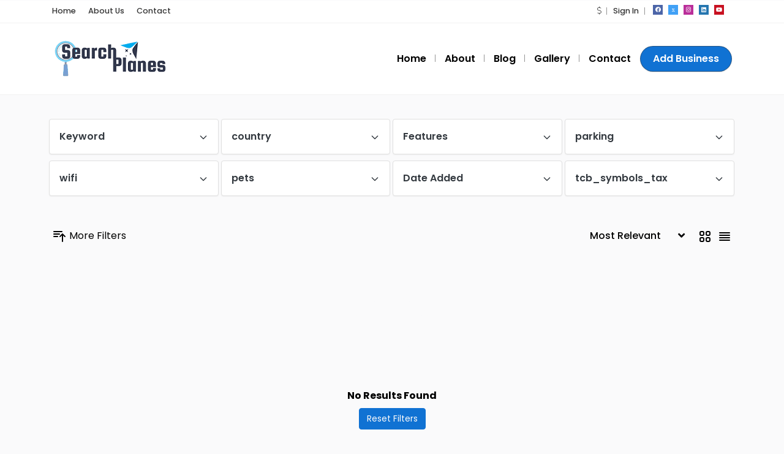

--- FILE ---
content_type: text/html; charset=UTF-8
request_url: https://www.searchplanes.com/tag/plane-parts/
body_size: 33298
content:
<!DOCTYPE html>
<html xmlns="https://www.w3.org/1999/xhtml" lang="en-US" prefix="og: https://ogp.me/ns#">
<!--[if lte IE 8 ]><html lang="en" class="ie ie8"><![endif]-->
<!--[if IE 9 ]><html lang="en" class="ie"><![endif]-->
<head>
    <meta charset="utf-8">
    <meta http-equiv="X-UA-Compatible" content="IE=edge">
    <meta name="viewport" content="width=device-width, initial-scale=1, shrink-to-fit=no">
    <!--[if IE]><meta http-equiv="X-UA-Compatible" content="IE=edge" /><![endif]-->

        
    
<!-- MapPress Easy Google Maps Version:2.95.9 (https://www.mappresspro.com) -->
<script async src="https://pagead2.googlesyndication.com/pagead/js/adsbygoogle.js?client=ca-pub-2651494511628524"
     crossorigin="anonymous"></script><style></style><link rel="manifest" href="/pwa-manifest.json">
<link rel="apple-touch-icon" sizes="512x512" href="https://www.searchplanes.com/wp-content/plugins/pwa-for-wp/images/logo-512x512.png">
<link rel="apple-touch-icon-precomposed" sizes="192x192" href="https://www.searchplanes.com/wp-content/uploads/2016/06/searchplanes-favicon.png">

<!-- Search Engine Optimization by Rank Math PRO - https://rankmath.com/ -->
<title>plane parts Archives | Search Planes</title>
<style id="wpr-usedcss">.preload-hide{display:none}img:is([sizes=auto i],[sizes^="auto," i]){contain-intrinsic-size:3000px 1500px}#pwaforwp_loading_div{display:none;position:fixed;width:100%;height:200%;top:0;left:0;background-color:#fff;z-index:9999}.pwaforwp-loading-wrapper{z-index:9999999;display:none}#pwaforwp_loading_icon{position:fixed;left:50%;top:50%;z-index:9999999;margin:-60px 0 0 -60px;border:16px solid #f3f3f3;border-radius:50%;border-top:16px solid #3498db;width:120px;height:120px;-webkit-animation:2s linear infinite spin;animation:2s linear infinite spin}@-webkit-keyframes spin{0%{-webkit-transform:rotate(0)}100%{-webkit-transform:rotate(360deg)}}.pwaforwp-app-contents{display:none}:root{--tcb-background-author-image:url(https://www.searchplanes.com/tag/plane-parts/);--tcb-background-featured-image-thumbnail:url(https://www.searchplanes.com/wp-content/plugins/thrive-visual-editor/editor/css/images/featured_image.png)}.molongui-disabled-link{border-bottom:none!important;text-decoration:none!important;color:inherit!important;cursor:inherit!important}.molongui-disabled-link:hover,.molongui-disabled-link:hover span{border-bottom:none!important;text-decoration:none!important;color:inherit!important;cursor:inherit!important}.fa-twitter:before{content:"x"!important}@font-face{font-family:"Font Awesome 5 Pro";font-style:normal;font-weight:900;font-display:swap;src:url(https://ppt1080.b-cdn.net/css/fonts/fa-solid-900.eot);src:url(https://ppt1080.b-cdn.net/css/fonts/fa-solid-900.eot?#iefix) format("embedded-opentype"),url(https://ppt1080.b-cdn.net/css/fonts/fa-solid-900.woff2) format("woff2"),url(https://ppt1080.b-cdn.net/css/fonts/fa-solid-900.woff) format("woff"),url(https://ppt1080.b-cdn.net/css/fonts/fa-solid-900.ttf) format("truetype")}@font-face{font-family:"Font Awesome 5 Brands";font-style:normal;font-weight:400;font-display:swap;src:url(https://ppt1080.b-cdn.net/css/fonts/fa-brands-400.eot);src:url(https://ppt1080.b-cdn.net/css/fonts/fa-brands-400.eot?#iefix) format("embedded-opentype"),url(https://ppt1080.b-cdn.net/css/fonts/fa-brands-400.woff2) format("woff2"),url(https://ppt1080.b-cdn.net/css/fonts/fa-brands-400.woff) format("woff"),url(https://ppt1080.b-cdn.net/css/fonts/fa-brands-400.ttf) format("truetype")}@font-face{font-family:'Font Awesome 5 Pro';font-style:normal;font-weight:300;font-display:swap;src:url("https://ppt1080.b-cdn.net/css/fonts/fa-light-300.eot");src:url("https://ppt1080.b-cdn.net/css/fonts/fa-light-300.eot?#iefix") format("embedded-opentype"),url("https://ppt1080.b-cdn.net/css/fonts/fa-light-300.woff2") format("woff2"),url("https://ppt1080.b-cdn.net/css/fonts/fa-light-300.woff") format("woff"),url("https://ppt1080.b-cdn.net/css/fonts/fa-light-300.ttf") format("truetype")}@font-face{font-family:Poppins;font-style:normal;font-weight:400;font-display:swap;src:url(https://fonts.gstatic.com/s/poppins/v24/pxiEyp8kv8JHgFVrJJfecg.woff2) format('woff2');unicode-range:U+0000-00FF,U+0131,U+0152-0153,U+02BB-02BC,U+02C6,U+02DA,U+02DC,U+0304,U+0308,U+0329,U+2000-206F,U+20AC,U+2122,U+2191,U+2193,U+2212,U+2215,U+FEFF,U+FFFD}@font-face{font-family:Poppins;font-style:normal;font-weight:500;font-display:swap;src:url(https://fonts.gstatic.com/s/poppins/v24/pxiByp8kv8JHgFVrLGT9Z1xlFQ.woff2) format('woff2');unicode-range:U+0000-00FF,U+0131,U+0152-0153,U+02BB-02BC,U+02C6,U+02DA,U+02DC,U+0304,U+0308,U+0329,U+2000-206F,U+20AC,U+2122,U+2191,U+2193,U+2212,U+2215,U+FEFF,U+FFFD}@font-face{font-family:Poppins;font-style:normal;font-weight:600;font-display:swap;src:url(https://fonts.gstatic.com/s/poppins/v24/pxiByp8kv8JHgFVrLEj6Z1xlFQ.woff2) format('woff2');unicode-range:U+0000-00FF,U+0131,U+0152-0153,U+02BB-02BC,U+02C6,U+02DA,U+02DC,U+0304,U+0308,U+0329,U+2000-206F,U+20AC,U+2122,U+2191,U+2193,U+2212,U+2215,U+FEFF,U+FFFD}body,html{font-family:Poppins,sans-serif!important}@media (max-width:575.98px){.filterToggle{font-size:13px}}:root{--direction-multiplier:1}body.rtl,html[dir=rtl]{--direction-multiplier:-1}.elementor-screen-only{height:1px;margin:-1px;overflow:hidden;padding:0;position:absolute;top:-10000em;width:1px;clip:rect(0,0,0,0);border:0}.elementor *,.elementor :after,.elementor :before{box-sizing:border-box}.elementor a{box-shadow:none;text-decoration:none}.elementor img{border:none;border-radius:0;box-shadow:none;height:auto;max-width:100%}.elementor iframe,.elementor object,.elementor video{border:none;line-height:1;margin:0;max-width:100%;width:100%}.elementor-element{--flex-direction:initial;--flex-wrap:initial;--justify-content:initial;--align-items:initial;--align-content:initial;--gap:initial;--flex-basis:initial;--flex-grow:initial;--flex-shrink:initial;--order:initial;--align-self:initial;align-self:var(--align-self);flex-basis:var(--flex-basis);flex-grow:var(--flex-grow);flex-shrink:var(--flex-shrink);order:var(--order)}.elementor-element:where(.e-con-full,.elementor-widget){align-content:var(--align-content);align-items:var(--align-items);flex-direction:var(--flex-direction);flex-wrap:var(--flex-wrap);gap:var(--row-gap) var(--column-gap);justify-content:var(--justify-content)}.elementor-invisible{visibility:hidden}:root{--page-title-display:block}.elementor-section{position:relative}.elementor-section .elementor-container{display:flex;margin-left:auto;margin-right:auto;position:relative}@media (max-width:1024px){.elementor-section .elementor-container{flex-wrap:wrap}}.elementor-widget-wrap{align-content:flex-start;flex-wrap:wrap;position:relative;width:100%}.elementor:not(.elementor-bc-flex-widget) .elementor-widget-wrap{display:flex}.elementor-widget-wrap>.elementor-element{width:100%}.elementor-widget-wrap.e-swiper-container{width:calc(100% - (var(--e-column-margin-left,0px) + var(--e-column-margin-right,0px)))}.elementor-widget{position:relative}.elementor-widget:not(:last-child){margin-bottom:var(--kit-widget-spacing,20px)}.elementor-column{display:flex;min-height:1px;position:relative}.elementor-column-gap-default>.elementor-column>.elementor-element-populated{padding:10px}@media (min-width:1025px){#elementor-device-mode:after{content:"desktop"}}@media (min-width:-1){#elementor-device-mode:after{content:"widescreen"}}@media (max-width:-1){#elementor-device-mode:after{content:"laptop";content:"tablet_extra"}}@media (max-width:1024px){#elementor-device-mode:after{content:"tablet"}}@media (max-width:-1){#elementor-device-mode:after{content:"mobile_extra"}}@media (max-width:767px){.elementor-column{width:100%}#elementor-device-mode:after{content:"mobile"}}@media (prefers-reduced-motion:no-preference){html{scroll-behavior:smooth}}.elementor-element:where(:not(.e-con)):where(:not(.e-div-block-base)) .elementor-widget-container,.elementor-element:where(:not(.e-con)):where(:not(.e-div-block-base)):not(:has(.elementor-widget-container)){transition:background .3s,border .3s,border-radius .3s,box-shadow .3s,transform var(--e-transform-transition-duration,.4s)}.animated{animation-duration:1.25s}.elementor-widget-text-editor{font-family:var( --e-global-typography-text-font-family ),Sans-serif;font-weight:var(--e-global-typography-text-font-weight);color:var(--e-global-color-text)}:root{scroll-behavior:smooth}body{margin:0;font-family:-apple-system,BlinkMacSystemFont,"Segoe UI",Roboto,"Helvetica Neue",Arial,"Noto Sans","Liberation Sans",sans-serif,"Apple Color Emoji","Segoe UI Emoji","Segoe UI Symbol","Noto Color Emoji";font-size:1rem;font-weight:400;line-height:1.5;color:#212529;text-align:left;background-color:#fff}html{box-sizing:border-box;-ms-overflow-style:scrollbar}*,::after,::before{box-sizing:inherit}.container{width:100%;padding-right:15px;padding-left:15px;margin-right:auto;margin-left:auto}@media (min-width:576px){.container{max-width:540px}}@media (min-width:768px){.elementor-column.elementor-col-100{width:100%}.container{max-width:720px}}@media (min-width:992px){.container{max-width:960px}}@media (min-width:1200px){.container{max-width:1140px}}.row{display:-ms-flexbox;display:flex;-ms-flex-wrap:wrap;flex-wrap:wrap;margin-right:-15px;margin-left:-15px}.no-gutters{margin-right:0;margin-left:0}.no-gutters>.col,.no-gutters>[class*=col-]{padding-right:0;padding-left:0}.col,.col-12,.col-6,.col-lg-3,.col-md-10,.col-md-12,.col-md-3,.col-md-4,.col-md-6,.col-sm-6,.col-xl-2{position:relative;width:100%;padding-right:15px;padding-left:15px}.col{-ms-flex-preferred-size:0;flex-basis:0;-ms-flex-positive:1;flex-grow:1;max-width:100%}.col-6{-ms-flex:0 0 50%;flex:0 0 50%;max-width:50%}.col-12{-ms-flex:0 0 100%;flex:0 0 100%;max-width:100%}@media (min-width:576px){.col-sm-6{-ms-flex:0 0 50%;flex:0 0 50%;max-width:50%}.elementor-column section>.container{padding-left:0!important;padding-right:0!important}}@media (min-width:768px){.col-md-3{-ms-flex:0 0 25%;flex:0 0 25%;max-width:25%}.col-md-4{-ms-flex:0 0 33.333333%;flex:0 0 33.333333%;max-width:33.333333%}.col-md-6{-ms-flex:0 0 50%;flex:0 0 50%;max-width:50%}.col-md-10{-ms-flex:0 0 83.333333%;flex:0 0 83.333333%;max-width:83.333333%}.col-md-12{-ms-flex:0 0 100%;flex:0 0 100%;max-width:100%}}@media (min-width:992px){.col-lg-3{-ms-flex:0 0 25%;flex:0 0 25%;max-width:25%}}@media (min-width:1200px){.col-xl-2{-ms-flex:0 0 16.666667%;flex:0 0 16.666667%;max-width:16.666667%}.offset-xl-2{margin-left:16.666667%}}.btn{display:inline-block;font-weight:400;color:#212529;text-align:center;vertical-align:middle;-webkit-user-select:none;-moz-user-select:none;-ms-user-select:none;user-select:none;background-color:transparent;border:1px solid transparent;padding:.375rem .75rem;font-size:14px;line-height:1.5;border-radius:.25rem;transition:color .15s ease-in-out,background-color .15s ease-in-out,border-color .15s ease-in-out,box-shadow .15s ease-in-out}@media (prefers-reduced-motion:reduce){.animated{animation:none!important}.btn{transition:none}}.btn:hover{color:#212529;text-decoration:none}.btn.focus,.btn:focus{outline:0;box-shadow:0 0 0 .2rem rgba(0,123,255,.25)}.btn.disabled,.btn:disabled{opacity:.65}.btn:not(:disabled):not(.disabled){cursor:pointer}a.btn.disabled,fieldset:disabled a.btn{pointer-events:none}.btn-primary{color:#fff;background-color:#1075d3;border-color:#1075d3}.btn-primary:hover{color:#fff;background-color:#0069d9;border-color:#0062cc}.btn-primary.focus,.btn-primary:focus{color:#fff;background-color:#0069d9;border-color:#0062cc;box-shadow:0 0 0 .2rem rgba(38,143,255,.5)}.btn-primary.disabled,.btn-primary:disabled{color:#fff;background-color:#1075d3;border-color:#1075d3}.btn-primary:not(:disabled):not(.disabled).active,.btn-primary:not(:disabled):not(.disabled):active,.show>.btn-primary.dropdown-toggle{color:#fff;background-color:#0062cc;border-color:#005cbf}.btn-primary:not(:disabled):not(.disabled).active:focus,.btn-primary:not(:disabled):not(.disabled):active:focus,.show>.btn-primary.dropdown-toggle:focus{box-shadow:0 0 0 .2rem rgba(38,143,255,.5)}.btn-success{color:#fff;background-color:#35853e;border-color:#35853e}.btn-success:hover{color:#fff;background-color:#218838;border-color:#1e7e34}.btn-success.focus,.btn-success:focus{color:#fff;background-color:#218838;border-color:#1e7e34;box-shadow:0 0 0 .2rem rgba(72,180,97,.5)}.btn-success.disabled,.btn-success:disabled{color:#fff;background-color:#35853e;border-color:#35853e}.btn-success:not(:disabled):not(.disabled).active,.btn-success:not(:disabled):not(.disabled):active,.show>.btn-success.dropdown-toggle{color:#fff;background-color:#1e7e34;border-color:#1c7430}.btn-success:not(:disabled):not(.disabled).active:focus,.btn-success:not(:disabled):not(.disabled):active:focus,.show>.btn-success.dropdown-toggle:focus{box-shadow:0 0 0 .2rem rgba(72,180,97,.5)}.btn-warning{color:#212529;background-color:#ffc107;border-color:#ffc107}.btn-warning:hover{color:#212529;background-color:#e0a800;border-color:#d39e00}.btn-warning.focus,.btn-warning:focus{color:#212529;background-color:#e0a800;border-color:#d39e00;box-shadow:0 0 0 .2rem rgba(222,170,12,.5)}.btn-warning.disabled,.btn-warning:disabled{color:#212529;background-color:#ffc107;border-color:#ffc107}.btn-warning:not(:disabled):not(.disabled).active,.btn-warning:not(:disabled):not(.disabled):active,.show>.btn-warning.dropdown-toggle{color:#212529;background-color:#d39e00;border-color:#c69500}.btn-warning:not(:disabled):not(.disabled).active:focus,.btn-warning:not(:disabled):not(.disabled):active:focus,.show>.btn-warning.dropdown-toggle:focus{box-shadow:0 0 0 .2rem rgba(222,170,12,.5)}.bg-primary{background-color:#1075d3!important}a.bg-primary:focus,a.bg-primary:hover,button.bg-primary:focus,button.bg-primary:hover{background-color:#0062cc!important}.bg-secondary{background-color:#6c757d!important}a.bg-secondary:focus,a.bg-secondary:hover,button.bg-secondary:focus,button.bg-secondary:hover{background-color:#545b62!important}.bg-danger{background-color:#ca0000!important}a.bg-danger:focus,a.bg-danger:hover,button.bg-danger:focus,button.bg-danger:hover{background-color:#bd2130!important}.bg-light{background-color:#fafafb!important}a.bg-light:focus,a.bg-light:hover,button.bg-light:focus,button.bg-light:hover{background-color:#dae0e5!important}.bg-dark{background-color:#343a40!important}a.bg-dark:focus,a.bg-dark:hover,button.bg-dark:focus,button.bg-dark:hover{background-color:#1d2124!important}.bg-white{background-color:#fff!important}.bg-transparent{background-color:transparent!important}.badge{display:inline-block;padding:.25em .4em;font-size:75%;font-weight:700;line-height:1;text-align:center;white-space:nowrap;vertical-align:baseline;border-radius:.25rem;transition:color .15s ease-in-out,background-color .15s ease-in-out,border-color .15s ease-in-out,box-shadow .15s ease-in-out}@media (prefers-reduced-motion:reduce){.badge{transition:none}}a.badge:focus,a.badge:hover{text-decoration:none}.badge:empty{display:none}.badge-warning{color:#212529;background-color:#ffc107}a.badge-warning:focus,a.badge-warning:hover{color:#212529;background-color:#d39e00}a.badge-warning.focus,a.badge-warning:focus{outline:0;box-shadow:0 0 0 .2rem rgba(255,193,7,.5)}.list-unstyled{padding-left:0;list-style:none}.alert-warning{color:#856404;background-color:#fff3cd;border-color:#ffeeba}.progress{display:-ms-flexbox;display:flex;height:1rem;overflow:hidden;line-height:0;font-size:.75rem;background-color:#e9ecef;border-radius:.25rem}header .btn{font-weight:600}header{transition:-webkit-transform .4s ease;transition:transform .4s ease;transition:transform .4s ease,-webkit-transform .4s ease;z-index:1}.elementor_topmenu{font-size:13px;font-weight:400;padding:9px 0 8px}.elementor_topmenu.fade{display:none!important}.elementor_topmenu.text-dark a{color:#333!important}.elementor_topmenu.text-light a{color:#fff}.elementor_topmenu .dropdown-item{color:#222!important}.elementor_topmenu.bg-primary ul.seperator li:after{background-color:#fff}.elementor_topmenu.bg-primary.text-light.border-bottom{border-bottom:1px solid #dee2e626!important}ul.seperator li{position:relative}ul.seperator .flag{line-height:10px}ul.seperator li:after{position:absolute;content:'';top:-2px;right:0;bottom:0;height:12px;width:1px;margin:auto;background-color:#ffffff2e}ul.seperator li:last-child:after{display:none!important}.bg-white ul.seperator li:after{background-color:#b6b6b6}header.bg-primary .navbar-brand-light{display:block}header.bg-primary .navbar-brand-dark{display:none}.elementor_mainmenu{padding:20px 0}.elementor_mainmenu .bg-primary ul.seperator li:after{background-color:#fff}.bg-transparent{background-color:#00000024!important}.bg-transparent-none{background:0 0!important}.sticky{-moz-transition:.3s ease-in-out;-o-transition:.3s ease-in-out;-webkit-transition:.3s ease-in-out;-ms-transition:.3s ease-in-out;transition:all .3s ease-in-out;border-bottom:1px solid #ededed;background-color:#fff;padding:0;position:fixed;left:0;top:0;width:100%;z-index:500;border-bottom:1px solid #ddd!important}.sticky .elementor_mainmenu{padding:0!important}.sticky.elementor_mainmenu{padding:0!important}.fade{transition:opacity .15s linear}@media (prefers-reduced-motion:reduce){.fade{transition:none}}.fade:not(.show){opacity:0}.collapse:not(.show){display:none}.dropdown{position:relative}.dropdown-toggle{white-space:nowrap}.dropdown-toggle::after{display:inline-block;margin-left:.255em;vertical-align:.255em;content:"";border-top:.3em solid;border-right:.3em solid transparent;border-bottom:0;border-left:.3em solid transparent}.dropdown-toggle:empty::after{margin-left:0}.dropdown-menu{position:absolute;top:100%;left:0;z-index:1000;display:none;float:left;min-width:10rem;padding:.5rem 0;margin:.125rem 0 0;font-size:1rem;color:#212529;text-align:left;list-style:none;background-color:#fff;background-clip:padding-box;border:1px solid rgba(0,0,0,.15);border-radius:.25rem}.dropdown-item{display:block;width:100%;padding:.25rem 1.5rem;clear:both;font-weight:400;color:#212529;text-align:inherit;white-space:nowrap;background-color:transparent;border:0}.dropdown-item:focus,.dropdown-item:hover{color:#16181b;text-decoration:none;background-color:#fafafb}.dropdown-item.active,.dropdown-item:active{color:#fff;text-decoration:none;background-color:#1075d3}.dropdown-item.disabled,.dropdown-item:disabled{color:#adb5bd;pointer-events:none;background-color:transparent}.dropdown-menu.show{display:block}.card{position:relative;display:-ms-flexbox;display:flex;-ms-flex-direction:column;flex-direction:column;min-width:0;word-wrap:break-word;background-color:#fff;background-clip:border-box;border:1px solid #f2f2f2;border-radius:.25rem}.card-footer{padding:.75rem 1.25rem;background-color:#f8f9fa}.card-footer:last-child{border-radius:0 0 calc(.25rem - 1px) calc(.25rem - 1px)}.accordion{overflow-anchor:none}.accordion>.card{overflow:hidden}.accordion>.card:not(:last-of-type){border-bottom:0;border-bottom-right-radius:0;border-bottom-left-radius:0}.accordion>.card:not(:first-of-type){border-top-left-radius:0;border-top-right-radius:0}.breadcrumb{display:-ms-flexbox;display:flex;-ms-flex-wrap:wrap;flex-wrap:wrap;padding:.75rem 1rem;margin-bottom:1rem;list-style:none;background-color:#e9ecef;border-radius:.25rem}.border-warning{border-color:#ffc107!important}.rounded{border-radius:.25rem!important}.rounded-pill{border-radius:50rem!important}.clearfix::after{display:block;clear:both;content:""}.float-right{float:right!important}.overflow-hidden{overflow:hidden!important}.position-relative{position:relative!important}.fixed-top{position:fixed;top:0;right:0;left:0;z-index:1030;border-bottom:0!important}.shadow-sm{box-shadow:0 .125rem .25rem rgba(0,0,0,.035)!important}.d-none{display:none!important}.d-flex{display:-ms-flexbox!important;display:flex!important}.d-inline-flex{display:-ms-inline-flexbox!important;display:inline-flex!important}.justify-content-center{-ms-flex-pack:center!important;justify-content:center!important}.justify-content-between{-ms-flex-pack:justify!important;justify-content:space-between!important}.align-items-center{-ms-flex-align:center!important;align-items:center!important}@media (min-width:768px){.d-md-block{display:block!important}.d-md-flex{display:-ms-flexbox!important;display:flex!important}.justify-content-md-between{-ms-flex-pack:justify!important;justify-content:space-between!important}}.w-100{width:100%!important}.h-100{height:100%!important}.m-0{margin:0!important}.mt-1{margin-top:.25rem!important}.mt-2{margin-top:.5rem!important}.mb-2{margin-bottom:.5rem!important}.ml-2{margin-left:.5rem!important}.mt-3{margin-top:1rem!important}.mx-3{margin-right:1rem!important}.ml-3,.mx-3{margin-left:1rem!important}.mt-4,.my-4{margin-top:1.5rem!important}.mr-4{margin-right:1.5rem!important}.mb-4,.my-4{margin-bottom:1.5rem!important}.ml-4{margin-left:1.5rem!important}.py-0{padding-top:0!important}.pr-0,.px-0{padding-right:0!important}.py-0{padding-bottom:0!important}.pl-0,.px-0{padding-left:0!important}.p-2{padding:.5rem!important}.py-2{padding-top:.5rem!important}.py-2{padding-bottom:.5rem!important}.p-3{padding:1rem!important}.pt-3,.py-3{padding-top:1rem!important}.py-3{padding-bottom:1rem!important}.pl-3{padding-left:1rem!important}.p-4{padding:1.5rem!important}.pt-4,.py-4{padding-top:1.5rem!important}.pb-4,.py-4{padding-bottom:1.5rem!important}.py-5{padding-top:3rem!important}.py-5{padding-bottom:3rem!important}.mt-n4{margin-top:-1.5rem!important}.mx-auto{margin-right:auto!important}.mx-auto{margin-left:auto!important}.text-uppercase{text-transform:uppercase!important}.font-weight-bold{font-weight:700!important}.text-white{color:#fff!important}.text-primary{color:#1075d3}a.text-primary:focus,a.text-primary:hover{color:#0056b3!important}.text-warning{color:#ffc107!important}a.text-warning:focus,a.text-warning:hover{color:#ba8b00!important}.text-danger{color:#ca0000!important}a.text-danger:focus,a.text-danger:hover{color:#a71d2a!important}.text-light{color:#fafafb!important}a.text-light:focus,a.text-light:hover{color:#cbd3da!important}.text-dark{color:#343a40!important}a.text-dark:focus,a.text-dark:hover{color:#121416!important}.text-muted{color:#6c757d!important}.visible{visibility:visible!important}@media print{*,::after,::before{text-shadow:none!important;box-shadow:none!important}a:not(.btn){text-decoration:underline}img,tr{page-break-inside:avoid}p{orphans:3;widows:3}@page{size:a3}body{min-width:992px!important}.container{min-width:992px!important}.badge{border:1px solid #000}.table{border-collapse:collapse!important}}.fa,.fas{font-family:"Font Awesome 5 Pro";font-weight:900}.fab{font-family:"Font Awesome 5 Brands";font-weight:400}.fal{font-family:'Font Awesome 5 Pro';font-weight:300}.fa,.fab,.fal,.far,.fas{-moz-osx-font-smoothing:grayscale;-webkit-font-smoothing:antialiased;display:inline-block;font-style:normal;font-variant:normal;text-rendering:auto;line-height:1}.fa-8x{font-size:8em}.fa-spin{-webkit-animation:2s linear infinite fa-spin;animation:2s linear infinite fa-spin}@-webkit-keyframes fa-spin{0%{-webkit-transform:rotate(0);transform:rotate(0)}to{-webkit-transform:rotate(1turn);transform:rotate(1turn)}}@keyframes fa-spin{0%{-webkit-transform:rotate(0);transform:rotate(0)}to{-webkit-transform:rotate(1turn);transform:rotate(1turn)}}.fa-bars:before{content:"\f0c9"}.fa-bitcoin:before{content:"\f379"}.fa-cog:before{content:"\f013"}.fa-dollar-sign:before{content:"\f155"}.fa-euro-sign:before{content:"\f153"}.fa-facebook:before{content:"\f09a"}.fa-frown:before{content:"\f119"}.fa-heart:before{content:"\f004"}.fa-heart-broken:before{content:"\f7a9"}.fa-home:before{content:"\f015"}.fa-instagram:before{content:"\f16d"}.fa-linkedin:before{content:"\f08c"}.fa-lira-sign:before{content:"\f195"}.fa-newspaper:before{content:"\f1ea"}.fa-pound-sign:before{content:"\f154"}.fa-ruble-sign:before{content:"\f158"}.fa-rupee-sign:before{content:"\f156"}.fa-search:before{content:"\f002"}.fa-spinner:before{content:"\f110"}.fa-sync:before{content:"\f021"}.fa-twitter:before{content:"\f099"}.fa-user:before{content:"\f007"}.fa-yen-sign:before{content:"\f157"}.fa-youtube:before{content:"\f167"}body.listing_type-template-default .elementor-widget:not(:last-child){margin-bottom:0!important}.elementor-column-gap-default>.elementor-column>.elementor-element-populated{padding:0!important}:root{scroll-behavior:smooth;--ppt-border-grey:#e0e0e0}*,::after,::before{box-sizing:border-box}html{font-family:sans-serif;line-height:1.15;-webkit-text-size-adjust:100%;-webkit-tap-highlight-color:transparent}figcaption,header,main,nav,section{display:block}p{margin-top:0;margin-bottom:1rem}ul{margin-top:0;margin-bottom:1rem}ul ul{margin-bottom:0}strong{font-weight:bolder}a{color:#1075d3;text-decoration:none;background-color:transparent}a:hover{color:#0056b3;text-decoration:underline}a:not([href]):not([class]){color:inherit;text-decoration:none}a:not([href]):not([class]):hover{color:inherit;text-decoration:none}code{font-family:SFMono-Regular,Menlo,Monaco,Consolas,"Liberation Mono","Courier New",monospace;font-size:1em}img{vertical-align:middle;border-style:none}svg{overflow:hidden;vertical-align:middle}table{border-collapse:collapse}label{display:inline-block;margin-bottom:.5rem}button{border-radius:0}button:focus{outline:0}button,input,optgroup,select,textarea{margin:0;font-family:inherit;font-size:inherit;line-height:inherit}button,input{overflow:visible}button,select{text-transform:none}[role=button]{cursor:pointer}select{word-wrap:normal}[type=button],[type=submit],button{-webkit-appearance:button}[type=button]:not(:disabled),[type=submit]:not(:disabled),button:not(:disabled){cursor:pointer}[type=button]::-moz-focus-inner,[type=submit]::-moz-focus-inner,button::-moz-focus-inner{padding:0;border-style:none}input[type=checkbox],input[type=radio]{box-sizing:border-box;padding:0}textarea{overflow:auto;resize:vertical}fieldset{min-width:0;padding:0;margin:0;border:0}legend{display:block;width:100%;max-width:100%;padding:0;margin-bottom:.5rem;font-size:1.5rem;line-height:inherit;color:inherit;white-space:normal}progress{vertical-align:baseline}[type=number]::-webkit-inner-spin-button,[type=number]::-webkit-outer-spin-button{height:auto}[type=search]{outline-offset:-2px;-webkit-appearance:none}[type=search]::-webkit-search-decoration{-webkit-appearance:none}::-webkit-file-upload-button{font:inherit;-webkit-appearance:button}template{display:none}[hidden]{display:none!important}body.rtl #wrapper.toggled #sidebar-wrapper{margin-right:0!important}body.rtl .bg-image:not(.rtl-noflip){transform:scaleX(-1)}body,html{-webkit-font-smoothing:antialiased;-moz-osx-font-smoothing:grayscale}body{margin:0;font-size:16px;font-weight:400;line-height:1.5;color:#212529;text-align:left;overflow-x:hidden;background:#fafafb}.small{font-size:80%}date{border-bottom:1px dotted #ddd}@media (max-width:575.98px){p{font-size:14px}}.mr-4{margin-right:20px}.ml-4{margin-left:1.5rem}.pl-3{padding-left:1rem}ul{padding-left:0;list-style:none;margin:0}ul li{margin:0}p{margin-top:0;margin-bottom:15px;font-size:16px}.fs-5{font-size:1.25rem!important}.fs-sm{font-size:12px!important}.lh-20{line-height:20px!important}.lh-30{line-height:30px!important}.text-600{font-weight:600!important}.text-500{font-weight:500!important}.w-100{width:100%}.text-center{text-align:center}.text-muted a{color:#6c757d!important}body:not(.rtl) .text-center{text-align:center}.opacity-8{opacity:.8!important}.opacity-5{opacity:.5}.position-relative{position:relative}.cursor{cursor:pointer}.z-1{z-index:1!important}.bg-overlay-grey{background:#363f48;position:absolute;top:0;left:0;width:100%;height:100%;opacity:.8;z-index:0}.bg-overlay-primary{position:absolute;top:0;left:0;width:100%;height:100%;opacity:.8;z-index:0}.bg-overlay-secondary{position:absolute;top:0;left:0;width:100%;height:100%;opacity:.8;z-index:0}.bg-overlay-black{background:#000;position:absolute;top:0;left:0;width:100%;height:100%;opacity:.8;z-index:0}.bg-overlay-white{background:#fff;position:absolute;top:0;left:0;width:100%;height:100%;opacity:.8;z-index:0}.bg-overlay-green{background:#02913c;position:absolute;top:0;left:0;width:100%;height:100%;opacity:.8;z-index:0}.bg-pattern{position:absolute;top:0;left:0;width:100%;height:100%;z-index:1;background-size:cover;background-attachment:scroll;background-position:center;background-repeat:repeat;background-origin:content-box;opacity:.1}.bg-image{position:absolute;top:0;left:0;width:100%;height:100%;z-index:0;background-size:cover;background-attachment:scroll;background-position:center;background-repeat:repeat;background-origin:content-box}.bg-overlay-gradient{background:-webkit-gradient(linear,left top,left bottom,color-stop(0,rgba(6,27,65,0)),color-stop(100%,rgba(49,49,49,.95)));background:-webkit-linear-gradient(top,rgba(6,27,65,0) 0,rgba(49,49,49,.95) 100%);background:-o-linear-gradient(top,rgba(6,27,65,0) 0,rgba(49,49,49,.95) 100%);background:-ms-linear-gradient(top,rgba(6,27,65,0) 0,rgba(49,49,49,.95) 100%);background:linear-gradient(to bottom,rgba(6,27,65,0) 0,rgba(49,49,49,.95) 100%);position:absolute;top:0;left:0;width:100%;height:100%;z-index:1;background-size:cover}.bg-overlay-gradient-left-small{background:-webkit-linear-gradient(190deg,rgba(6,27,65,0) 0,rgba(0,0,0,.32) 100%);background:linear-gradient(260deg,rgba(6,27,65,0) 0,rgba(0,0,0,.34) 100%);position:absolute;top:0;left:0;width:100%;height:100%;z-index:1;background-size:cover}@media (max-width:575.98px){.bg-overlay-gradient-left{background:#000!important;opacity:.6}}.bg-gradient-small{background:-webkit-gradient(linear,left top,left bottom,color-stop(0,rgba(6,27,65,0)),color-stop(100%,rgba(49,49,49,.2)));background:-webkit-linear-gradient(top,rgba(6,27,65,0) 0,rgba(49,49,49,.2) 100%);background:-o-linear-gradient(top,rgba(6,27,65,0) 0,rgba(49,49,49,.2) 100%);background:-ms-linear-gradient(top,rgba(6,27,65,0) 0,rgba(49,49,49,.2) 100%);background:linear-gradient(to bottom,rgba(6,27,65,0) 0,rgba(49,49,49,.2) 100%);position:absolute;top:0;left:0;width:100%;height:100%;z-index:1;background-size:cover}.show-ipad,.show-mobile{display:none}@media (min-width:992px){.show-mobile{display:none!important}body:not(.rtl) [data-ppt-btn]:not(.list)+[data-ppt-btn]:not(.list){margin-left:10px}body.rtl [data-ppt-btn]:not(.list)+[data-ppt-btn]:not(.list){margin-right:10px}}@media (min-width:576px) and (max-width:991.98px){.show-ipad{display:block!important}.hide-ipad,.show-mobile:not(.show-ipad){display:none!important}.mb-4{margin-bottom:20px!important}.mt-4{margin-top:20px!important}}@media (max-width:575.98px){.hide-ipad,.show-ipad:not(.show-mobile){display:none!important}.hide-mobile{display:none!important}.show-mobile{display:block}a.show-mobile{display:inline-block!important}.card-mobile-transparent{border:0!important;background:0 0;box-shadow:none!important;background-color:transparent!important}}.bg-white{background-color:#fff}.bg-dark{background:#212122}.bg-light{background-color:#fafafb}.text-light,.text-white{color:#fff}.text-danger{color:red}.text-dark{color:#343a40}img,svg{vertical-align:middle}.ppt-icon-svg{width:32px;height:32px;display:inline-block}[ppt-icon-16] svg,[ppt-icon-size="16"] svg{width:16px;height:16px}[ppt-icon-24] svg,[ppt-icon-size="24"] svg{width:24px;height:24px}[ppt-icon-size="32"] svg{width:32px;height:32px}[ppt-icon-size="64"] svg{width:48px;height:48px}@media (min-width:1200px){[ppt-icon-size="64"] svg{width:64px;height:64px}#wrapper.toggled:not(.toggled-slim) .container{max-width:975px}#wrapper.toggled:not(.toggled-slim) .filterboxWrap li{width:24.6%}}@media (max-width:575.98px){[ppt-icon-size="64"] svg{width:32px;height:32px}}.shadow{box-shadow:0 .5rem 1rem rgba(0,0,0,.15)!important}.shadow-sm{box-shadow:0 1px 2px 0 rgba(0,0,0,.05)!important}.card{position:relative;display:-ms-flexbox;display:flex;-ms-flex-direction:column;flex-direction:column;min-width:0;word-wrap:break-word;background-color:#fff;background-clip:border-box;border:1px solid var(--ppt-border-grey);border-radius:.25rem}.ppt-show-hide{cursor:pointer}.ppt-accordion:not(.show) .hide,.ppt-show-hide:not(.show) .hide{display:none}[data-ppt-btn]{display:inline-block;text-align:center;white-space:nowrap;vertical-align:middle;user-select:none;padding:0 20px;font-size:16px;font-weight:500;line-height:40px;cursor:pointer;z-index:5;transition:all .4s linear;border-radius:4px;position:relative;background-color:transparent}[data-ppt-btn]:not(.btn-system)::before{position:absolute;content:'';top:50%;left:50%;width:0;height:0;padding:50%;border-radius:50%;background-color:rgba(255,255,255,.15);z-index:-1;color:#fff;transform:translate3d(-50%,-50%,0) scale(0);transition:all .4s linear}[data-ppt-btn]:not(.btn-system,.btn-num):hover::before{transform:translate3d(-50%,-50%,0) scale(1.5)}[data-ppt-btn].btn-primary,[data-ppt-btn].btn-success,[data-ppt-btn].btn-system,[data-ppt-btn].btn-warning{border:1px solid #3636367d!important}[data-ppt-btn]:not(.shadow-0){box-shadow:0 1px 2px 0 rgba(0,0,0,.1)}[data-ppt-btn].btn-primary{background-color:#2371b1;color:#fff}[data-ppt-btn].btn-success{background-color:green;color:#fff}[data-ppt-btn].btn-system{border:1px solid var(--ppt-border-grey)!important;color:#000}[data-ppt-btn].btn-warning{background:#fac106;color:#fff}[data-ppt-btn].btn-system:hover{box-shadow:0 .125rem .25rem rgba(0,0,0,.090)}[data-ppt-btn],[data-ppt-btn]:hover{text-decoration:none}[data-ppt-btn]:not(.btn-icon) i+span{margin-left:10px}[data-ppt-btn].small{padding:3px 10px;line-height:30px!important}[data-ppt-btn] .num{position:absolute;top:-5px;right:-5px;background:#fff;border-radius:25px;width:25px;height:25px;color:#000;font-size:12px;line-height:23px}[data-ppt-btn] .ppt-price{position:absolute;padding:10px;top:10px;background:#fff;line-height:10px;border-radius:5px;right:10px;color:#000;border:1px solid #606060;font-size:14px}.btn-icon:not(.icon-none){padding:0;text-align:left}.btn-icon i{width:40px;height:40px;text-align:center;line-height:40px;min-width:30px;display:inline-block}[data-ppt-btn]:not(.btn-sm,.btn-lg).btn-icon svg{width:24px;height:24px}.rounded-0{border-radius:0!important}.rounded{border-radius:4px!important}.rounded-pill{border-radius:25px!important}[ppt-border1]{box-shadow:0 1px 2px 0 rgba(0,0,0,.05);background-color:#fff;background-clip:border-box;border:1px solid var(--ppt-border-grey);border-radius:.25rem}.border{border:1px solid var(--ppt-border-grey)}.border-bottom{border-bottom:1px solid #f2f2f2}section{color:#000}@media (min-width:575.98px){.section-40{padding:40px 0!important}}section.bg-dark{color:#fff}section.bg-dark .text-muted{color:#fff!important}section.bg-dark .bg-white .text-muted{color:#222!important;opacity:.5}section.bg-primary>.text-muted{color:#fff!important}section.bg-primary>.text-primary{color:#fff!important}section{position:relative}section.with-pattern .container{z-index:100;position:relative}@media (max-width:575.98px){.section-40{padding:20px 0!important}.mb-4{margin-bottom:15px!important}.mt-4:not(.btn){margin-top:10px!important}.mobile-mb-2{margin-bottom:20px!important}}[ppt-flex-middle]{display:flex;flex-flow:column;align-items:center;justify-content:center}[ppt-flex-between]{display:flex;flex-flow:row;align-items:center;justify-content:space-between}[ppt-flex-center]{display:flex;flex-flow:row;align-items:center;justify-content:flex-start}[ppt-flex-end]{display:flex;flex-flow:row;align-items:center;justify-content:flex-end}.filterToggle .toggle-me{cursor:pointer}.filterSortby{width:100%;font-weight:600;position:relative}.filterSortby select{outline:0;-webkit-appearance:none;-moz-appearance:none;border:0;background:0 0;font-size:16px;font-weight:500;cursor:pointer;width:100%;padding:0 30px 5px 0}.filterSortby select::-ms-expand{display:none}.filterSortby:after{font-family:"Font Awesome 5 Pro";content:"\f107";position:absolute;color:#000;top:-2px;right:5px;font-size:18px;font-weight:600}.alert{position:relative;padding:15px 20px;margin-bottom:1rem;border:1px solid transparent;border-radius:.25rem}[ppt-nav]:not(.list)>ul{display:flex;margin:0;padding:0}[ppt-nav]>ul>li{position:relative;padding:0 10px}[ppt-nav]>ul>li a{color:#000;text-decoration:none}@media (min-width:1300px){[ppt-nav].spacing>ul>li{padding:0 20px!important}}@media (min-width:991.98px){[ppt-nav].spacing>ul>li{padding:0 15px}}[ppt-nav] .new{background:red;position:absolute;top:-14px;right:-10px;font-size:10px;color:#fff;border-radius:3px;padding:1px 5px;box-shadow:0 1px 2px 0 rgba(0,0,0,.05)!important}[ppt-nav].list li{display:flex;justify-content:space-between;margin-bottom:10px}[ppt-nav].list li:last-child{margin-bottom:0}[ppt-nav].list li span{width:100%}[ppt-nav].pl-0>ul>li:first-child{padding-left:0}[ppt-nav].d-flex>ul>li{line-height:40px}body:not(.rtl) [ppt-nav].seperator>ul>li:after{position:absolute;content:'';top:-2px;right:0;bottom:0;height:12px;width:1px;margin:auto;background-color:#0000006b}body:not(.rtl) .navbar-dark [ppt-nav].seperator>ul>li:after{background-color:#ffffff6b}body:not(.rtl) [ppt-nav].seperator>ul>li:last-child:after{display:none!important}.dropdown:not(.bootstrap-select).show .dropdown-menu{display:block;z-index:99;overflow:hidden;padding:0}.dropdown:not(.bootstrap-select) .dropdown-menu{position:absolute;top:0;left:0;display:none;padding:.5rem 0;margin:.125rem 0 0;color:#212529;text-align:left;background-color:#fff;border:1px solid rgba(0,0,0,.15);border-radius:.25rem;animation:.2s linear fadeIn}.elementor_submenu .dropdown .dropdown-menu{top:30px!important}.dropdown .dropdown-menu .dropdown-item{display:block;padding:10px 15px;font-size:14px;clear:both;min-width:150px;width:100%;font-weight:500;border-bottom:1px solid #ddd;line-height:30px}.dropdown-toggle::after{display:none}.dropdown .dropdown-menu .dropdown-item span{display:inline-block;padding-left:15px;position:relative}header .dropdown .dropdown-menu .dropdown-item span:after{content:"";position:absolute;color:#000;top:11px;left:0;border-top:5px solid transparent;border-bottom:5px solid transparent;border-left:5px solid #ccc;width:0;height:0}.dropdown-item{font-weight:600}.dropdown .dropdown-toggle:after{display:none!important}.elementor_mainmenu nav:not(.seperator) ul>li+li{margin-left:20px}.navbar-light .navbar-brand-light{display:none!important}.navbar-light .navbar-brand-dark{display:block!important}.navbar-dark .navbar-brand-dark{display:none!important}.navbar-dark .navbar-brand-light{display:block!important}.navbar-dark [ppt-nav]>ul>li>a{color:#fff}.navbar-dark{color:#fff}.navbar-dark a{color:#fff}.navbar-light a{color:#000}.navbar-brand-dark,.navbar-brand-light{max-height:150px}header{color:#000}header.fixed-top.bg-transparent-none:not(.navbar-light) a:not(.dropdown-item){color:#fff}header .ppt-icons-social li{overflow:hidden}.form-control{display:block;width:100%;height:calc(1.5em + .75rem + 2px);padding:.375rem .75rem;font-size:1rem;font-weight:400;line-height:1.5;color:#495057;background-color:#fff;background-clip:padding-box;border:1px solid #ced4da;border-radius:.25rem;transition:border-color .15s ease-in-out,box-shadow .15s ease-in-out}@media (prefers-reduced-motion:reduce){.form-control{transition:none}}.form-control::-ms-expand{background-color:transparent;border:0}.form-control:focus{color:#495057;background-color:#fff;border-color:#80bdff;outline:0;box-shadow:0 0 0 .2rem rgba(0,123,255,.25)}.form-control::-webkit-input-placeholder{color:#6c757d;opacity:1}.form-control::-moz-placeholder{color:#6c757d;opacity:1}.form-control:-ms-input-placeholder{color:#6c757d;opacity:1}.form-control::-ms-input-placeholder{color:#6c757d;opacity:1}.form-control::placeholder{color:#6c757d;opacity:1}.form-control:disabled{background-color:#e9ecef;opacity:1}input[type=date].form-control{-webkit-appearance:none;-moz-appearance:none;appearance:none}select.form-control:-moz-focusring{color:transparent;text-shadow:0 0 0 #495057}select.form-control:focus::-ms-value{color:#495057;background-color:#fff}select.form-control[multiple],select.form-control[size]{height:auto}textarea.form-control{height:auto}.form-control::placeholder{color:#d2d8dd;opacity:1;font-weight:400!important}.form-control:-ms-input-placeholder{color:#d2d8dd}.form-control::-ms-input-placeholder{color:#d2d8dd}[ppt-box] ._content:not(.p-0){padding:0 15px}[ppt-box]{background-clip:border-box;display:flex;flex-direction:column;color:#000;position:relative;border:1px solid var(--ppt-border-grey);box-shadow:0 1px 1px rgba(0,0,0,.04);background:#fff}[ppt-box] ._content{height:100%}[ppt-box] .border-bottom{border-bottom:1px solid var(--ppt-border-grey)!important}[ppt-box]+[ppt-box]{margin-top:30px}.ppt-animate span{display:inline-block}.ppt-animate-bouncein{animation:.8s linear bounceIn}.ppt-animate-fadeup{animation:.4s linear fadeInUp}.ppt-animate-slidein{animation:.6s linear slideInLeft}.ppt-animate-typed{animation:.2s linear rise-in;text-decoration:underline}.ppt-animate-pulse-in{animation:.3s pulse}@keyframes pulse{from{-webkit-transform:scale3d(0,0,0);transform:scale3d(0,0,0)}50%{-webkit-transform:scale3d(1.55,1.55,1.55);transform:scale3d(1.55,1.55,1.55)}to{-webkit-transform:scale3d(1,1,1);transform:scale3d(1,1,1)}}@-webkit-keyframes rise-in{0%{transform:rotateX(180deg);opacity:0}35%{transform:rotateX(120deg);opacity:0}65%{opacity:0}100%{transform:rotateX(360deg);opacity:1}}@keyframes rise-in{0%{transform:rotateX(180deg);opacity:0}35%{transform:rotateX(120deg);opacity:0}65%{opacity:0}100%{transform:rotateX(360deg);opacity:1}}@-webkit-keyframes fadeInUp{from{opacity:0;-webkit-transform:translate3d(0,100%,0);transform:translate3d(0,100%,0)}to{opacity:1;-webkit-transform:translate3d(0,0,0);transform:translate3d(0,0,0)}}@keyframes fadeInUp{from{opacity:0;-webkit-transform:translate3d(0,100%,0);transform:translate3d(0,100%,0)}to{opacity:1;-webkit-transform:translate3d(0,0,0);transform:translate3d(0,0,0)}}@-webkit-keyframes slideInLeft{from{-webkit-transform:translate3d(-100%,0,0);transform:translate3d(-100%,0,0);visibility:visible}to{-webkit-transform:translate3d(0,0,0);transform:translate3d(0,0,0)}}@keyframes slideInLeft{from{-webkit-transform:translate3d(-100%,0,0);transform:translate3d(-100%,0,0);visibility:visible}to{-webkit-transform:translate3d(0,0,0);transform:translate3d(0,0,0)}}@keyframes fadeIn{from{opacity:0}to{opacity:1}}@keyframes bounceIn{20%,40%,60%,80%,from,to{-webkit-animation-timing-function:cubic-bezier(0.215,0.61,0.355,1);animation-timing-function:cubic-bezier(0.215,0.61,0.355,1)}0%{opacity:0;-webkit-transform:scale3d(.3,.3,.3);transform:scale3d(.3,.3,.3)}20%{-webkit-transform:scale3d(1.1,1.1,1.1);transform:scale3d(1.1,1.1,1.1)}40%{-webkit-transform:scale3d(.9,.9,.9);transform:scale3d(.9,.9,.9)}60%{opacity:1;-webkit-transform:scale3d(1.03,1.03,1.03);transform:scale3d(1.03,1.03,1.03)}80%{-webkit-transform:scale3d(.97,.97,.97);transform:scale3d(.97,.97,.97)}to{opacity:1;-webkit-transform:scale3d(1,1,1);transform:scale3d(1,1,1)}}#page-content-wrapper{min-width:100%!important}#wrapper.toggled #sidebar-wrapper{min-height:100vh;-webkit-transition:margin .25s ease-out;-moz-transition:margin .25s ease-out;-o-transition:margin .25s ease-out;transition:margin .25s ease-out;background:#000;z-index:99999}#wrapper.toggled #sidebar-wrapper{margin-left:0}#sidebar-wrapper a{text-decoration:none}#sidebar-wrapper .text-light ul:not(.dropdown-menu) li>a:hover,#sidebar-wrapper .text-light ul:not(.dropdown-menu) li>a:not(.dropdown-item),#sidebar-wrapper .text-light>a:not(.dropdown-item){color:#fff!important}#sidebar-wrapper .text-dark ul:not(.dropdown-menu) li>a:hover,#sidebar-wrapper .text-dark ul:not(.dropdown-menu) li>a:not(.dropdown-item),#sidebar-wrapper .text-dark>a:not(.dropdown-item){color:#000!important}#sidebar-wrapper .dropdown-menu a{color:#000!important}#sidebar-wrapper ul li [ppt-icon-size="24"],#sidebar-wrapper ul li svg{display:none}#sidebar-wrapper .dropdown-toggle::after{float:right;margin-top:10px}#wrapper.toggled:not(.toggled-slim) .container{margin-left:20px}@media (min-width:1500px){.container{max-width:1300px!important}#wrapper.toggled:not(.toggled-slim) .container{margin-left:5%!important}}#main-category-wrap #cat-items{margin:0;padding:0;list-style:none;white-space:nowrap;overflow-x:hidden;-webkit-overflow-scrolling:touch}#main-category-wrap .navMenu-paddle-left,#main-category-wrap .navMenu-paddle-right{cursor:pointer;border:none;position:absolute;top:20px;background-color:transparent;width:25px;height:25px;margin-left:auto;margin-right:auto}.navMenu-paddle-left{left:0}.navMenu-paddle-right{right:0}.ppt-modal-wrap{position:fixed;top:0;left:0;bottom:0;right:0;z-index:1000;display:none;overflow:auto;-webkit-transform:translate3d(0,0,0);color:#000}.ppt-modal-wrap.show{display:block!important}.ppt-modal-wrap-overlay{position:fixed;top:0;left:0;top:0;left:0;bottom:0;right:0;z-index:1;background:rgba(0,0,0,.41);-webkit-transform:translate3d(0,0,0)}.ppt-modal-item{position:relative;max-width:500px;margin:0 auto;top:10%;z-index:2;border-radius:6px;overflow:hidden}.ppt-modal-shadow{box-shadow:0 0 0 7px rgba(255,255,255,.1)}.ppt-modal-container{padding:0}.ppt-modal-mobile-close{position:absolute;bottom:0;position:absolute;bottom:0;border-top:1px solid #ddd;background:#fff}.modal-bottom .ppt-modal-item{position:fixed;max-width:100%;margin:0 auto;bottom:0;z-index:1;top:unset;width:100%}@media (max-width:575.98px){.navbar-brand-dark,.navbar-brand-light{max-height:60px}.ppt-modal-wrap:not(.modal-bottom-right) .ppt-modal-item{top:0;border-radius:0!important}.ppt-modal-container:not(.modal-bottom-right)>[ppt-box]{border-radius:0!important;height:100%}.ppt-modal-wrap:not(.modal-bottom-right) .ppt-modal-container{height:100vh}}.ppt-modal-item.w-500{max-width:500px!important}.ppt-modal-item.w-700{max-width:700px!important}.extra-modal-wrap{position:fixed;top:0;left:0;bottom:0;right:0;z-index:1000;display:none;overflow:auto;-webkit-transform:translate3d(0,0,0)}.comment-modal-wrap{position:fixed;top:0;left:0;bottom:0;right:0;z-index:1000;display:none;overflow:auto;-webkit-transform:translate3d(0,0,0)}.filter-modal-wrap{position:fixed;top:0;left:0;bottom:0;right:0;z-index:1000;display:none;overflow:auto;-webkit-transform:translate3d(0,0,0)}.filter-modal-wrap-overlay{position:fixed;top:0;left:0;top:0;left:0;bottom:0;right:0;z-index:1;background:rgba(0,0,0,.41);-webkit-transform:translate3d(0,0,0)}.filter-modal-wrap .collapse:not(.show){display:block!important}[data-ppt-blocktype=text] .btn{font-weight:600}@media (min-width:600px){[data-ppt-blocktype=text] .btn+.btn{margin-left:20px}}.ppt-editable{border-bottom:1px dotted #ca0000}.ppt-scroll{position:relative;width:100%;overflow:auto}.ps{overflow:hidden!important;overflow-anchor:none;-ms-overflow-style:none;touch-action:auto;-ms-touch-action:auto}@supports (-ms-overflow-style:none){.ps{overflow:auto!important}}@media screen and (-ms-high-contrast:active),(-ms-high-contrast:none){.ps{overflow:auto!important}}.filterboxWrap li{display:inline-block;margin-bottom:10px;cursor:pointer}@media(min-width:575px){.filterboxWrap{margin:-5px!important}}.filterboxWrap li{width:24.7%}@media (min-width:768px){body:not(.rtl) .text-md-left{text-align:left}.filterboxWrap li{width:49%}}@media (min-width:992px){.filterboxWrap li{width:33%}}@media (min-width:1200px){.filterboxWrap li{width:24.7%}}.filterboxWrap li._closed{display:none}.filterbox:after{font-family:"Font Awesome 5 Pro";content:"\f107";position:absolute;color:#000;top:20px;right:20px;font-size:18px;font-weight:600}.filterbox.mobile:after{top:17px}.filterbox:hover{box-shadow:0 .125rem .25rem rgba(0,0,0,.035)!important}@media (max-width:771.98px){.filterboxWrap:not(._show){display:none}.filterbox{margin:0;margin-bottom:10px}}.badge_tooltip{position:relative}.badge_tooltip__item{position:absolute;min-width:100px;padding:20px;visibility:hidden;opacity:0;background:#fff;transition:all .25s cubic-bezier(0, 0, .2, 1);color:#484848;border:1px solid #cecece;border-radius:3px;font-weight:500;box-shadow:0 2px 1px #bcbcbc;z-index:4;font-size:14px!important;line-height:21px;width:200px;color:#000!important}.badge_tooltip__item:after{content:"";display:block;position:absolute;width:0;height:0;border-style:solid}.badge_tooltip__initiator{cursor:pointer;z-index:5}.badge_tooltip[data-direction=left] .badge_tooltip__initiator:hover~.badge_tooltip__item{transform:translate3d(0,-50%,0);visibility:visible;opacity:1}.badge_tooltip[data-direction=left] .badge_tooltip__item{top:50%;right:calc(100% + 1em);transform:translate3d(15px,-50%,0)}.badge_tooltip[data-direction=left] .badge_tooltip__item:after{top:50%;right:-.5em;transform:translate3d(0,-50%,0);border-width:.5em 0 .5em .5em;border-color:transparent transparent transparent #fff;-webkit-filter:drop-shadow(0px 2px 1px #bcbcbc);filter:drop-shadow(0px 2px 1px #bcbcbc)}.badge_tooltip[data-direction=bottom] .badge_tooltip__initiator:hover~.badge_tooltip__item,.badge_tooltip[data-direction=top] .badge_tooltip__initiator:hover~.badge_tooltip__item{transform:translate3d(-50%,0,0);visibility:visible;opacity:1}.badge_tooltip[data-direction=bottom] .badge_tooltip__item,.badge_tooltip[data-direction=top] .badge_tooltip__item{left:50%;transform:translate3d(-50%,-15px,0)}.badge_tooltip[data-direction=bottom] .badge_tooltip__item:after,.badge_tooltip[data-direction=top] .badge_tooltip__item:after{left:50%;transform:translate3d(-50%,0,0)}.badge_tooltip[data-direction=top] .badge_tooltip__item{bottom:calc(100% + 1em)}.badge_tooltip[data-direction=top] .badge_tooltip__item:after{bottom:-.5em;border-width:.5em .5em 0;border-color:#fff transparent transparent;filter:drop-shadow(0px 2px 1px #bcbcbc);-webkit-filter:drop-shadow(0px 2px 1px #bcbcbc)}.ppt-icons-social ul{padding:0;margin:0}.ppt-icons-social li{display:inline-block;margin:0 3px}.ppt-icons-social li a{color:#606060;text-align:center;display:block;text-decoration:none}.ppt-icons-social li i{margin:0!important;padding:0!important}.ppt-icons-social.rounded li a{border-radius:5px}.ppt-icons-social.size-xs li a{height:16px;width:16px;line-height:16px;font-size:9px}.ppt-icons-social.size-md li a{height:32px;width:32px;line-height:32px;font-size:14px}.ppt-icons-social._style2 li a{color:#fff!important}.ppt-icons-social._style2 li.facebook a{background:#4c65a8;color:#fff!important}.ppt-icons-social._style2 li.twitter a{background:#41a1f6;color:#fff!important}.ppt-icons-social._style2 li.instagram a{background:#ba2e9a;color:#fff!important}.ppt-icons-social._style2 li.linkedin a{background:#2576b0;color:#fff!important}.ppt-icons-social._style2 li.youtube a{background:#c81121;color:#fff!important}.ppt-icons-social._style2 li a i::before{display:block;-webkit-font-smoothing:subpixel-antialiased!important;-webkit-backface-visibility:hidden;-moz-backface-visibility:hidden;-ms-backface-visibility:hidden}.ppt-icons-social._style2 li a:hover i::before{-webkit-animation:.4s forwards iconTranslateY;-moz-animation:.4s forwards iconTranslateY;animation:.4s forwards iconTranslateY}.notify-footer{position:fixed;width:230px;bottom:0;margin-bottom:0;right:10%;z-index:99999}.notify-footer strong.bg-danger{font-size:10px;padding:4px;border-radius:50%;padding:3px 8px}.notify-footer .dropdown-item{border-bottom:1px solid #f0f0f0!important;padding:10px 20px}.notify-footer .dropdown-item:first-child{background:#fbfbfb}.footer-txt-light,.footer-txt-light .ppt-icons-social li a,.footer-txt-light a{color:#fff!important}.footer-txt-dark,.footer-txt-dark .ppt-icons-social li a,.footer-txt-dark a{color:#000!important}.rating-symbol{margin:0 1px}.rating_newstyle .rating-symbol{margin:0 2px;padding:2px 3px;margin-right:0;background:#efefef;color:#fff;border-radius:4px;font-size:8px}.rating_newstyle.big .rating-symbol{padding:5px 10px;font-size:20px;margin-right:5px}@media (max-width:575.98px){.footer-nav-area:not(.preview){display:block!important}body:not(.theme-mjx) .sidebar-fixed-content .ppt-tabs-listing>ul{display:none}}.footer-nav-area:not(.hide-mobile){-webkit-transition-duration:.5s;transition-duration:.5s;background-color:#fff;width:100%;height:58px;bottom:0;left:0;right:0;z-index:1000;-webkit-box-shadow:0 -6px 12px rgba(15,15,15,.15);box-shadow:0 -6px 12px rgba(15,15,15,.15)}.footer-nav-area:not(.preview){position:fixed;display:none}.suha-footer-nav ul{width:100%}.suha-footer-nav ul li{-webkit-box-flex:1;-ms-flex:1 1 0px;flex:1 1 0;position:relative;z-index:1}.suha-footer-nav ul li a{position:relative;display:block;font-size:12px;text-align:center;font-weight:700;text-transform:capitalize;line-height:1;color:#23282d;z-index:1;text-decoration:none}.suha-footer-nav ul li a i{display:block;font-size:18px;margin-bottom:4px}.suha-footer-nav ul li a:focus,.suha-footer-nav ul li a:hover{color:#23282d;text-decoration:none}.suha-footer-nav ul li.active a{color:#23282d;text-decoration:none}a{text-decoration:none;-moz-transition:.3s ease-in-out;-o-transition:.3s ease-in-out;-webkit-transition:.3s ease-in-out;-ms-transition:.3s ease-in-out;transition:all .3s ease-in-out;outline:0}.dropdown-item:focus{background:0 0!important}.link-dark a{color:#333!important}.bg-transparent{background:0 0!important}.bg-dark{background:#212121!important}.text-light .text-muted{color:#fff!important}.tiny{font-size:10px}.letter-spacing-1{letter-spacing:1px}.required-active{border:1px solid red!important}.btn .badge{margin-left:5px;height:17px;position:absolute;right:10px;top:15px}.btn-system{background-color:#fff!important;-webkit-border-radius:3px;-moz-border-radius:3px;-ms-border-radius:3px!important;border-radius:3px;color:#444!important;text-decoration:none!important;display:inline-block;border:1px solid #f2f2f2!important;font-weight:600}.btn-system:hover{box-shadow:0 .125rem .25rem rgba(0,0,0,.090)!important}.typeahead li{border-radius:0;width:100%;padding:5px;border-top:1px solid #eaeaea;color:#333!important;min-height:50px}.typeahead li:hover{background:#f9f9f9}.typeahead li:last-child{border-bottom:0}.collapse .map{width:100%;height:500px}@media(min-width:900px){#filters-extra .results{margin-right:-1px}}@media(max-width:575px){.ppt-modal-item #form_user_register{max-height:700px;overflow:hidden;overflow-y:scroll}.filterboxWrap li{width:100%;display:inline-block}#savedsearcheshere{display:none}}.grid .bg-image{background-position:top;background-repeat:no-repeat;height:calc(100%);position:absolute;left:0;width:100%;transition:.3s;background-size:cover!important}.grid:not(.card-ppt-search) .wrapper{position:relative;height:100%;width:100%;border:20px solid transparent}.comment-single .bottom a{float:right;margin-left:10px;font-size:12px;color:#666;font-weight:700}@keyframes spin{0%{transform:rotate(0)}100%{transform:rotate(360deg)}}.ppt-tabs-listing{border:1px solid #f2f2f2;border-radius:.25rem;background:#fafafb}.ppt-tabs-listing>ul{display:table;table-layout:fixed;width:100%;margin:0;padding:0;list-style:none}.ppt-tabs-listing>ul li{display:table-cell;width:20%}.ppt-tabs-listing>ul li span{display:block;padding:.5em;text-align:center;text-decoration:none;line-height:40px;font-size:18px;font-weight:600;color:#fff;cursor:pointer}.ppt-tabs-listing>ul li:not(:first-child) a{border-left:none}.ppt-tabs-listing>ul .is-active span{border-bottom-color:transparent;background:#fafafb;color:#333}.ppt-tabs-listing.bg-light .btn-system{text-shadow:1px 1px #fff;border:1px solid #e9e9e9!important}.ppt-tabs-listing .fieldset{border:1px solid #ddd;padding:22px 0 16px 28px;margin-bottom:20px;position:relative;border-radius:4px;margin-top:10px}.ppt-tabs-listing .fieldset .bg-pattern{opacity:.05}@media (max-width:575.98px){.ppt-tabs-listing{border:0;background:0 0}.ppt-tabs-listing>ul{margin:20px 0}}@-webkit-keyframes iconTranslateY{49%{-webkit-transform:translateY(-100%)}50%{opacity:0;-webkit-transform:translateY(100%)}51%{opacity:1}}@-moz-keyframes iconTranslateY{49%{-moz-transform:translateY(-100%)}50%{opacity:0;-moz-transform:translateY(100%)}51%{opacity:1}}@keyframes iconTranslateY{49%{transform:translateY(-100%)}50%{opacity:0;transform:translateY(100%)}51%{opacity:1}}.ph-item{background-color:#fff;border:1px solid #f2f2f4;border-radius:2px;direction:ltr;display:flex;flex-wrap:wrap;margin-bottom:30px;overflow:hidden;position:relative}.ph-item,.ph-item *,.ph-item :after,.ph-item :before{box-sizing:border-box}.ph-item:before{-webkit-animation:.8s linear infinite phAnimation;animation:.8s linear infinite phAnimation;background:linear-gradient(90deg,hsla(0,0%,100%,0) 46%,hsla(0,0%,100%,.35) 50%,hsla(0,0%,100%,0) 54%) 50% 50%;bottom:0;content:" ";left:50%;margin-left:-250%;pointer-events:none;position:absolute;right:0;top:0;width:500%;z-index:1}.ph-item>*{display:flex;flex:1 1 auto;flex-flow:column;margin-bottom:15px;padding-left:15px;padding-right:15px}.ph-row{display:flex;flex-wrap:wrap;margin-top:-7.5px}.ph-row div{background-color:#f2f2f4;height:10px;margin-top:7.5px}.ph-row .big,.ph-row.big div{height:20px}.ph-row .empty{background-color:hsla(0,0%,100%,0)}.ph-col-2{flex:0 0 16.6666666667%}.ph-col-4{flex:0 0 33.3333333333%}.ph-col-6{flex:0 0 50%}.ph-col-8{flex:0 0 66.6666666667%}.ph-col-10{flex:0 0 83.3333333333%}.ph-col-12{flex:0 0 100%}[class*=ph-col]{direction:ltr}[class*=ph-col]>*+.ph-row{margin-top:0}[class*=ph-col]>*+*{margin-top:7.5px}.ph-picture{background-color:#f2f2f4;height:180px;width:100%}@-webkit-keyframes phAnimation{0%{transform:translate3d(-30%,0,0)}to{transform:translate3d(30%,0,0)}}@keyframes phAnimation{0%{transform:translate3d(-30%,0,0)}to{transform:translate3d(30%,0,0)}}.notify{position:fixed;min-width:350px;max-width:450px;background-color:#fff;font-size:14px;color:#000;border-radius:4px;border:1px solid #dedede;box-shadow:rgba(0,0,0,.0980392) 0 2px 4px;z-index:999;cursor:pointer}.notify.success{background:#0866c6;color:#fff;border-color:#0866c6}.notify.error{background:#e31a22;color:#fff;border-color:#e31a22}.notify.warning{background:#ffeaa8;color:#826200;border-color:#ffc237}@media (min-width:1300px){.container{max-width:1240px}#ajax-search-output{min-height:800px}.elementor_mainmenu .search{width:400px}}@media (min-width:576px) and (max-width:991.98px){#filters-extra.show .filters_sidebar{display:block!important}.filters_sidebar{display:none}.grid .btn{padding:5px 10px!important}}@media (max-width:575.98px){.ph-picture{height:80px!important}.grid .bg-image{background-position:left!important}#filters-extra.show .filters_sidebar{display:block!important}#page-content-wrapper{overflow:hidden!important}#page-content-wrapper.with-mobilemenu{margin-bottom:80px}}.bg-overlay-gradient-left{background:-webkit-linear-gradient(190deg,rgba(6,27,65,0) 0,rgba(0,0,0,.95) 100%);background:linear-gradient(260deg,rgba(6,27,65,0) 0,rgba(0,0,0,.95) 100%);position:absolute;top:0;left:0;width:100%;height:100%;z-index:1;background-size:cover}.left{text-align:left}.right{text-align:right}.bg-primary,.bg-primary:focus,.bg-primary:hover,a.bg-primary:focus,a.bg-primary:hover,button.bg-primary:focus,button.bg-primary:hover{background:#1072d3!important}.btn-primary,.btn-primary:hover{color:#fff;background-color:#1072d3!important;border-color:#1072d3!important}.text-primary{color:#1072d3!important}.text-primary a{color:#1072d3!important}.bg-secondary,.bg-secondary:focus,.bg-secondary:hover,a.bg-secondary:focus,a.bg-secondary:hover,button.bg-secondary:focus,button.bg-secondary:hover{background-color:#000!important}.voice-icon{background-image:var(--wpr-bg-8efa11c0-6f52-4cb5-948e-a97ed2d719b4);background-size:16px 16px;padding:0;border-radius:5px;margin:5px 2px;background-repeat:no-repeat;background-position:center;width:40px;height:40px;border:none;background-color:#fff;cursor:pointer;display:inline-block;vertical-align:middle;box-shadow:0 0 2px #979393}.search-icon{background-image:var(--wpr-bg-b94297b9-01a0-4edb-8966-bb57c205af42);background-size:16px 16px;padding:0;border-radius:5px;margin:5px 2px;background-repeat:no-repeat;background-position:center;width:40px;height:40px;border:none;background-color:#fff;cursor:pointer;display:inline-block;vertical-align:middle;box-shadow:0 0 2px #979393}#voice-search-container{position:relative;display:flex;align-items:center}#voice-search-input{flex:1;padding:8px 12px;font-size:16px;border:1px solid #ccc;border-radius:4px;width:100%;margin-right:5px}#voice-search-results{position:absolute;left:0;width:100%;background-color:#fff;border:1px solid #ccc;border-top:none;z-index:999;max-height:250px;overflow-y:auto;display:none;list-style:none;padding:0;margin:0!important}#voice-search-results li{padding:10px 12px;cursor:pointer;font-size:14px;line-height:1.4}#voice-search-results li:hover{background-color:#f0f0f0}@media (max-width:768px){#voice-search-results{position:static;max-height:none;border:none}}</style>
<meta name="robots" content="noindex, nofollow"/>
<meta property="og:locale" content="en_US" />
<meta property="og:type" content="article" />
<meta property="og:title" content="plane parts Archives | Search Planes" />
<meta property="og:url" content="https://www.searchplanes.com/tag/plane-parts/" />
<meta property="og:site_name" content="Search Planes" />
<meta name="twitter:card" content="summary_large_image" />
<meta name="twitter:title" content="plane parts Archives | Search Planes" />
<meta name="twitter:label1" content="Items" />
<meta name="twitter:data1" content="1" />
<script type="application/ld+json" class="rank-math-schema-pro">{"@context":"https://schema.org","@graph":[{"@type":"Organization","@id":"https://www.searchplanes.com/#organization","name":"Search Planes","url":"https://www.searchplanes.com"},{"@type":"WebSite","@id":"https://www.searchplanes.com/#website","url":"https://www.searchplanes.com","name":"Search Planes","publisher":{"@id":"https://www.searchplanes.com/#organization"},"inLanguage":"en-US"},{"@type":"CollectionPage","@id":"https://www.searchplanes.com/tag/plane-parts/#webpage","url":"https://www.searchplanes.com/tag/plane-parts/","name":"plane parts Archives | Search Planes","isPartOf":{"@id":"https://www.searchplanes.com/#website"},"inLanguage":"en-US"}]}</script>
<!-- /Rank Math WordPress SEO plugin -->

<style id='wp-img-auto-sizes-contain-inline-css' type='text/css'></style>


<style id='filebird-block-filebird-gallery-style-inline-css' type='text/css'></style>


<script type="text/javascript" src="https://www.searchplanes.com/wp-includes/js/jquery/jquery.min.js?ver=3.7.1" id="jquery-core-js"></script>

<!-- Google tag (gtag.js) snippet added by Site Kit -->
<!-- Google Analytics snippet added by Site Kit -->
<script type="text/javascript" src="https://www.googletagmanager.com/gtag/js?id=G-0BJKWQYZHJ" id="google_gtagjs-js" async></script>
<script type="text/javascript" id="google_gtagjs-js-after">
/* <![CDATA[ */
window.dataLayer = window.dataLayer || [];function gtag(){dataLayer.push(arguments);}
gtag("set","linker",{"domains":["www.searchplanes.com"]});
gtag("js", new Date());
gtag("set", "developer_id.dZTNiMT", true);
gtag("config", "G-0BJKWQYZHJ");
 window._googlesitekit = window._googlesitekit || {}; window._googlesitekit.throttledEvents = []; window._googlesitekit.gtagEvent = (name, data) => { var key = JSON.stringify( { name, data } ); if ( !! window._googlesitekit.throttledEvents[ key ] ) { return; } window._googlesitekit.throttledEvents[ key ] = true; setTimeout( () => { delete window._googlesitekit.throttledEvents[ key ]; }, 5 ); gtag( "event", name, { ...data, event_source: "site-kit" } ); }; 
//# sourceURL=google_gtagjs-js-after
/* ]]> */
</script>
<meta name="generator" content="Site Kit by Google 1.170.0" /><!-- Google Tag Manager -->
<script>(function(w,d,s,l,i){w[l]=w[l]||[];w[l].push({'gtm.start':
new Date().getTime(),event:'gtm.js'});var f=d.getElementsByTagName(s)[0],
j=d.createElement(s),dl=l!='dataLayer'?'&l='+l:'';j.async=true;j.src=
'https://www.googletagmanager.com/gtm.js?id='+i+dl;f.parentNode.insertBefore(j,f);
})(window,document,'script','dataLayer','GTM-P43XGRP');</script>
<!-- End Google Tag Manager -->
<meta name="yandex-verification" content="d452b6f943ab0075" />
<meta name="wot-verification" content="045ca67438c1045cfb1d"/><style type="text/css" id="tve_global_variables"></style><script type="text/javascript">
(function(url){
	if(/(?:Chrome\/26\.0\.1410\.63 Safari\/537\.31|WordfenceTestMonBot)/.test(navigator.userAgent)){ return; }
	var addEvent = function(evt, handler) {
		if (window.addEventListener) {
			document.addEventListener(evt, handler, false);
		} else if (window.attachEvent) {
			document.attachEvent('on' + evt, handler);
		}
	};
	var removeEvent = function(evt, handler) {
		if (window.removeEventListener) {
			document.removeEventListener(evt, handler, false);
		} else if (window.detachEvent) {
			document.detachEvent('on' + evt, handler);
		}
	};
	var evts = 'contextmenu dblclick drag dragend dragenter dragleave dragover dragstart drop keydown keypress keyup mousedown mousemove mouseout mouseover mouseup mousewheel scroll'.split(' ');
	var logHuman = function() {
		if (window.wfLogHumanRan) { return; }
		window.wfLogHumanRan = true;
		var wfscr = document.createElement('script');
		wfscr.type = 'text/javascript';
		wfscr.async = true;
		wfscr.src = url + '&r=' + Math.random();
		(document.getElementsByTagName('head')[0]||document.getElementsByTagName('body')[0]).appendChild(wfscr);
		for (var i = 0; i < evts.length; i++) {
			removeEvent(evts[i], logHuman);
		}
	};
	for (var i = 0; i < evts.length; i++) {
		addEvent(evts[i], logHuman);
	}
})('//www.searchplanes.com/?wordfence_lh=1&hid=744C133F8C1B2CD6EA3CA15029A745AC');
</script>            <style></style>
            
<!-- Google AdSense meta tags added by Site Kit -->
<meta name="google-adsense-platform-account" content="ca-host-pub-2644536267352236">
<meta name="google-adsense-platform-domain" content="sitekit.withgoogle.com">
<!-- End Google AdSense meta tags added by Site Kit -->
<meta name="generator" content="Elementor 3.34.2; features: additional_custom_breakpoints; settings: css_print_method-external, google_font-enabled, font_display-auto">
			<style></style>
			
<!-- Google AdSense snippet added by Site Kit -->
<script type="text/javascript" async="async" src="https://pagead2.googlesyndication.com/pagead/js/adsbygoogle.js?client=ca-pub-2651494511628524&amp;host=ca-host-pub-2644536267352236" crossorigin="anonymous"></script>

<!-- End Google AdSense snippet added by Site Kit -->
<style type="text/css" id="thrive-default-styles"></style><link rel="icon" href="https://www.searchplanes.com/wp-content/uploads/2011/08/cropped-SearchPlanes-Logo-32x32.png" sizes="32x32" />
<link rel="icon" href="https://www.searchplanes.com/wp-content/uploads/2011/08/cropped-SearchPlanes-Logo-192x192.png" sizes="192x192" />
<meta name="msapplication-TileImage" content="https://www.searchplanes.com/wp-content/uploads/2011/08/cropped-SearchPlanes-Logo-270x270.png" />
<meta name="pwaforwp" content="wordpress-plugin"/>
        <meta name="theme-color" content="#D5E0EB">
        <meta name="apple-mobile-web-app-title" content="Search Planes">
        <meta name="application-name" content="Search Planes">
        <meta name="apple-mobile-web-app-capable" content="yes">
        <meta name="apple-mobile-web-app-status-bar-style" content="default">
        <meta name="mobile-web-app-capable" content="yes">
        <meta name="apple-touch-fullscreen" content="yes">
<link rel="apple-touch-icon" sizes="192x192" href="https://www.searchplanes.com/wp-content/uploads/2016/06/searchplanes-favicon.png">
<link rel="apple-touch-icon" sizes="512x512" href="https://www.searchplanes.com/wp-content/uploads/2018/05/SP-SplashScreen512x512.png">
		<style type="text/css" id="wp-custom-css"></style>
		<noscript><style id="rocket-lazyload-nojs-css">.rll-youtube-player, [data-lazy-src]{display:none !important;}</style></noscript>
        
<style id="wpr-lazyload-bg-container"></style><style id="wpr-lazyload-bg-exclusion"></style>
<noscript>
<style id="wpr-lazyload-bg-nostyle">.elementor-add-new-section .elementor-add-premiumpress-button span{--wpr-bg-629c7139-faf4-42bc-adc7-074a82843a9b: url('https://premiumpressweb.b-cdn.net/premiumpress-logo-white.svg');}.voice-icon{--wpr-bg-8efa11c0-6f52-4cb5-948e-a97ed2d719b4: url('https://www.searchplanes.com/wp-content/plugins/audible-site-search/assets/icons/microphone-icon.svg');}.search-icon{--wpr-bg-b94297b9-01a0-4edb-8966-bb57c205af42: url('https://www.searchplanes.com/wp-content/plugins/audible-site-search/assets/icons/search-icon.svg');}</style>
</noscript>
<script type="application/javascript">const rocket_pairs = [{"selector":".elementor-add-new-section .elementor-add-premiumpress-button span","style":".elementor-add-new-section .elementor-add-premiumpress-button span{--wpr-bg-629c7139-faf4-42bc-adc7-074a82843a9b: url('https:\/\/premiumpressweb.b-cdn.net\/premiumpress-logo-white.svg');}","hash":"629c7139-faf4-42bc-adc7-074a82843a9b","url":"https:\/\/premiumpressweb.b-cdn.net\/premiumpress-logo-white.svg"},{"selector":".voice-icon","style":".voice-icon{--wpr-bg-8efa11c0-6f52-4cb5-948e-a97ed2d719b4: url('https:\/\/www.searchplanes.com\/wp-content\/plugins\/audible-site-search\/assets\/icons\/microphone-icon.svg');}","hash":"8efa11c0-6f52-4cb5-948e-a97ed2d719b4","url":"https:\/\/www.searchplanes.com\/wp-content\/plugins\/audible-site-search\/assets\/icons\/microphone-icon.svg"},{"selector":".search-icon","style":".search-icon{--wpr-bg-b94297b9-01a0-4edb-8966-bb57c205af42: url('https:\/\/www.searchplanes.com\/wp-content\/plugins\/audible-site-search\/assets\/icons\/search-icon.svg');}","hash":"b94297b9-01a0-4edb-8966-bb57c205af42","url":"https:\/\/www.searchplanes.com\/wp-content\/plugins\/audible-site-search\/assets\/icons\/search-icon.svg"}]; const rocket_excluded_pairs = [];</script><meta name="generator" content="WP Rocket 3.20.3" data-wpr-features="wpr_lazyload_css_bg_img wpr_remove_unused_css wpr_lazyload_images wpr_lazyload_iframes wpr_minify_css wpr_preload_links wpr_desktop" /></head>
<body class="archive tag tag-plane-parts tag-400 wp-theme-DT10 body-hide-footer theme-dt ppt-lang-en_us innerpage elementor-default elementor-kit-9525" >
<div data-rocket-location-hash="9a51b71fd5b5aca21b57b50dc50c1fd0" id="wrapper" style="display:none;" class="">

<div id="sidebar-wrapper"  style="display:none; " class="shadow">
</div>

<main data-rocket-location-hash="83b4b94cfa1663fd8927725f26ea873d" id="page-content-wrapper" class="with-mobilemenu">

		<div data-rocket-location-hash="c9b1c6d3266fb2e199c767d521ac82e0" data-elementor-type="page" data-elementor-id="10189" class="elementor elementor-10189">
						<section class="elementor-section elementor-top-section elementor-element elementor-element-78aae090 elementor-section-full_width elementor-section-height-default elementor-section-height-default" data-id="78aae090" data-element_type="section">
						<div class="elementor-container elementor-column-gap-default">
					<div class="elementor-column elementor-col-100 elementor-inner-column elementor-element elementor-element-1f113f24" data-id="1f113f24" data-element_type="column">
			<div class="elementor-widget-wrap elementor-element-populated">
						<div class="elementor-element elementor-element-69510cce elementor-widget elementor-widget-ppt-header" data-id="69510cce" data-element_type="widget" data-widget_type="ppt-header.default">
				<div class="elementor-widget-container">
					<style>.bg-primary, .bg-primary:hover,.bg-primary:focus, a.bg-primary:focus, a.bg-primary:hover, button.bg-primary:focus, button.bg-primary:hover, .badge-primary { background:#1072D3 !important; } .btn-primary, .btn-primary:hover { color: #fff; background-color: #1072D3 !important; border-color: #1072D3 !important; } .text-primary, .filters_col .distance span { color: #1072D3 !important; } .btn-outline-primary { color: #1072D3 !important; border-color: #1072D3 !important; } .btn-outline-primary:hover { background:none !important; } .text-primary a { color: #1072D3 !important; } [ppt-nav].active-underline > ul > li.active > a { border-bottom: 2px solid #1072D3!important; } .bg-secondary, .bg-secondary:hover, .bg-secondary:focus, a.bg-secondary:focus, a.bg-secondary:hover, button.bg-secondary:focus, button.bg-secondary:hover, .irs-bar { background-color:#000000 !important; } .btn-secondary, .btn-secondary:hover, .btn-secondary:focus { color: #fff; background-color: #000000 !important; border-color: #000000 !important; } .text-secondary { color: #000000 !important; } .text-secondary a { color: #000000 !important; } .btn-outline-secondary { color: #000000 !important; border-color: #000000 !important; } .btn-outline-secondary:hover { background:none !important; } .custom-control-input:checked~.custom-control-label::before, .filter_sortby a.active { color: #fff; border-color: #000000 !important; background-color: #000000 !important; }
			.bg-primary, .bg-primary:hover,.bg-primary:focus, a.bg-primary:focus, a.bg-primary:hover, button.bg-primary:focus, button.bg-primary:hover, .badge-primary  { background:#1072D3 !important; }
			
						
			.btn-primary, .btn-primary:hover { color: #fff; background-color: #1072D3 !important; border-color: #1072D3 !important; } 			
			.text-primary, .filters_col .distance span { color: #1072D3 !important; }
			.btn-outline-primary { color: #1072D3 !important; border-color: #1072D3 !important; }
			.btn-outline-primary:hover { background:none !important; }
			.text-primary a  { color: #1072D3 !important; }
			
			[ppt-nav].active-underline > ul > li.active > a { border-bottom: 2px solid #1072D3!important; }
			
						
			
			
			
			.bg-secondary, .bg-secondary:hover, .bg-secondary:focus, a.bg-secondary:focus, a.bg-secondary:hover, button.bg-secondary:focus, button.bg-secondary:hover, .irs-bar  { background-color:#000000 !important; } 
			.btn-secondary, .btn-secondary:hover, .btn-secondary:focus { color: #fff; background-color: #000000 !important; border-color: #000000 !important; }
			 
						  
			.text-secondary { color: #000000 !important; }
			.text-secondary a  { color: #000000 !important; }
			.btn-outline-secondary { color: #000000 !important; border-color: #000000 !important; }
			.btn-outline-secondary:hover { background:none !important; }
			
			.custom-control-input:checked~.custom-control-label::before, .filter_sortby a.active {
				color: #fff;
				border-color: #000000 !important;
				background-color: #000000 !important;
			}
			
            </style>
  <header class=" bg-white navbar-light border-bottom" data-block-id="header"> <nav class="py-2 elementor_topmenu bg-white border-bottom text-dark hide-mobile hide-ipad small text-500" 
>
  <div class="container">
    <div class="row">
      <div class="col-md-6 pr-0">
        <nav ppt-nav class="ppt-top-menu pl-0"> 		
        <ul >
        <li><a href="https://www.searchplanes.com/?reset=1">Home</a></li>        
              
        <li><a href="https://www.searchplanes.com/about-us/">About Us</a></li>
        
         <li><a href="https://www.searchplanes.com/contact/">Contact</a></li>
                   
		</ul>         
         
		 </nav>
      </div>
      <div class="col d-none d-md-block">
        <nav ppt-nav class="seperator" ppt-flex-end>
          <ul>
                        <li class="dropdown"><a href="#" class="dropdown-toggle noc" role="button" data-toggle="dropdown" aria-haspopup="true" aria-expanded="false">
                            <i class="fal fa-dollar-sign"></i>
                            </a>
              <div class="dropdown-menu">
                                <a class="dropdown-item" href="javascript:void(0);" onclick="ppt_switch_currency('https://www.searchplanes.com/?', 'USD');">
                                <i class="fal fa-dollar-sign float-right mt-2"></i>
                                USD</a>
                                <a class="dropdown-item" href="javascript:void(0);" onclick="ppt_switch_currency('https://www.searchplanes.com/?', 'GBP');">
                                <i class="fal fa-pound-sign float-right mt-2"></i>
                                GBP</a>
                                <a class="dropdown-item" href="javascript:void(0);" onclick="ppt_switch_currency('https://www.searchplanes.com/?', 'EUR');">
                                <i class="fal fa-euro-sign float-right mt-2"></i>
                                EUR</a>
                                <a class="dropdown-item" href="javascript:void(0);" onclick="ppt_switch_currency('https://www.searchplanes.com/?', 'CAD');">
                                <i class="fal fa-dollar-sign float-right mt-2"></i>
                                CAD</a>
                                <a class="dropdown-item" href="javascript:void(0);" onclick="ppt_switch_currency('https://www.searchplanes.com/?', 'AUD');">
                                <i class="fal fa-dollar-sign float-right mt-2"></i>
                                AUD</a>
                                <a class="dropdown-item" href="javascript:void(0);" onclick="ppt_switch_currency('https://www.searchplanes.com/?', 'JPY');">
                                <i class="fal fa-yen-sign float-right mt-2"></i>
                                JPY</a>
                                <a class="dropdown-item" href="javascript:void(0);" onclick="ppt_switch_currency('https://www.searchplanes.com/?', 'INR');">
                                <i class="fal fa-rupee-sign float-right mt-2"></i>
                                INR</a>
                                <a class="dropdown-item" href="javascript:void(0);" onclick="ppt_switch_currency('https://www.searchplanes.com/?', 'RUB');">
                                <i class="fal fa-ruble-sign float-right mt-2"></i>
                                RUB</a>
                                <a class="dropdown-item" href="javascript:void(0);" onclick="ppt_switch_currency('https://www.searchplanes.com/?', 'TRY');">
                                <i class="fal fa-lira-sign float-right mt-2"></i>
                                TRY</a>
                                <a class="dropdown-item" href="javascript:void(0);" onclick="ppt_switch_currency('https://www.searchplanes.com/?', 'PTS');">
                                <span class="float-right mt-1">&#8359;</span>
                                PTS</a>
                                <a class="dropdown-item" href="javascript:void(0);" onclick="ppt_switch_currency('https://www.searchplanes.com/?', 'BTC');">
                                <i class="fab fa-bitcoin float-right mt-2"></i>
                                BTC</a>
                              </div> 
            </li>
                                    <li> <a href="https://www.searchplanes.com/wp-login.php">Sign In</a> </li>
                                                                        <li class="hide-ipad"> <div class="ppt-icons-social  _style2 size-xs ">
                <ul>
               
                                 <li class="facebook">
                 <a href="https://www.facebook.com/Search-Planes-108836411931680/" title="facebook" class="icon-facebook" rel="nofollow" target="_blank">
                 
                 <i class="fab fa-facebook"></i>
                 
                                  
                 </a></li>
                                 <li class="twitter">
                 <a href="https://www.twitter.com/SearchPlanesCom" title="twitter" class="icon-twitter" rel="nofollow" target="_blank">
                 
                 <i class="fab fa-twitter"></i>
                 
                                  
                 </a></li>
                                 <li class="instagram">
                 <a href="https://www.instagram.com/search.planes/" title="instagram" class="icon-instagram" rel="nofollow" target="_blank">
                 
                 <i class="fab fa-instagram"></i>
                 
                                  
                 </a></li>
                                 <li class="linkedin">
                 <a href="https://www.linkedin.com/company/search-planes/" title="linkedin" class="icon-linkedin" rel="nofollow" target="_blank">
                 
                 <i class="fab fa-linkedin"></i>
                 
                                  
                 </a></li>
                                 <li class="youtube">
                 <a href="https://www.youtube.com/channel/UCeDbHrhPfpwUTKS_S9QDLWA" title="youtube" class="icon-youtube" rel="nofollow" target="_blank">
                 
                 <i class="fab fa-youtube"></i>
                 
                                  
                 </a></li>
                                </ul> 
                </div>
                 </li>
                      </ul>
        </nav>
      </div>
    </div>
  </div>
</nav>

 
  <div class="container py-4 logo-lg  ">
   
    <div class="row no-gutters" ppt-flex-center="">
      <div class="col-md-4">
        <a href="https://www.searchplanes.com">
<img src="data:image/svg+xml,%3Csvg%20xmlns='http://www.w3.org/2000/svg'%20viewBox='0%200%200%200'%3E%3C/svg%3E" alt='logo' class='navbar-brand-light' data-lazy-src="https://www.searchplanes.com/wp-content/uploads/2023/07/Search-Planes-3.png" /><noscript><img src='https://www.searchplanes.com/wp-content/uploads/2023/07/Search-Planes-3.png' alt='logo' class='navbar-brand-light' /></noscript><img src="data:image/svg+xml,%3Csvg%20xmlns='http://www.w3.org/2000/svg'%20viewBox='0%200%200%200'%3E%3C/svg%3E" alt='logo' class='navbar-brand-dark' data-lazy-src="https://www.searchplanes.com/wp-content/uploads/2023/07/Search-Planes-3.png" /><noscript><img src='https://www.searchplanes.com/wp-content/uploads/2023/07/Search-Planes-3.png' alt='logo' class='navbar-brand-dark' /></noscript></a>
      </div>
      <div class="col" ppt-flex-end="">
        <div class="d-flex ">
            <nav ppt-nav="" ppt-flex-end="" class="seperator spacing hide-mobile hide-ipad text-600"> <ul id="menu-m" class=""><li itemscope="itemscope" itemtype="https://www.schema.org/SiteNavigationElement" id="menu-item-205" class="menu-item menu-item-type-custom menu-item-object-custom"><a title="Home" href="https://searchplanes.com"><div class="d-inline-flex"><div><span>Home</span></div> </div></a></li>
<li itemscope="itemscope" itemtype="https://www.schema.org/SiteNavigationElement" id="menu-item-206" class="menu-item menu-item-type-post_type menu-item-object-page"><a title="About" href="https://www.searchplanes.com/about/"><div class="d-inline-flex"><div><span>About</span></div> </div></a></li>
<li itemscope="itemscope" itemtype="https://www.schema.org/SiteNavigationElement" id="menu-item-213" class="menu-item menu-item-type-post_type menu-item-object-page"><a title="Blog" href="https://www.searchplanes.com/blog/"><div class="d-inline-flex"><div><span>Blog</span></div> </div></a></li>
<li itemscope="itemscope" itemtype="https://www.schema.org/SiteNavigationElement" id="menu-item-207" class="menu-item menu-item-type-post_type menu-item-object-page"><a title="Gallery" href="https://www.searchplanes.com/image-gallery/"><div class="d-inline-flex"><div><span>Gallery</span></div> </div></a></li>
<li itemscope="itemscope" itemtype="https://www.schema.org/SiteNavigationElement" id="menu-item-9567" class="menu-item menu-item-type-post_type menu-item-object-page"><a title="Contact" href="https://www.searchplanes.com/contact/"><div class="d-inline-flex"><div><span>Contact</span></div> </div></a></li>
</ul> </nav>            <div class="show-ipad show-mobile">
            <div data-rocket-location-hash="891b6f129ee99e043e94033c4208a894" class="d-flex">
                            <div class="ml-4 menu-toggle cursor">
                <div ppt-icon-size="32" data-ppt-icon2="">
                  <svg xmlns="http://www.w3.org/2000/svg" class="h-6 w-6" fill="none" viewbox="0 0 24 24" stroke="currentColor"><path stroke-linecap="round" stroke-linejoin="round" stroke-width="2" d="M4 6h16M4 12h16M4 18h16"/></svg>                </div>
              </div>
            </div>
          </div>
                    <div class="hide-mobile">
          
           
            
           
            
            <a href="" btn2_link="" class=" rounded-pill text-600 btn-primary" data-ppt-btn="" data-ppt-btn2="" data-btn2_bg_color="" data-ppt-btn2-txt="">Add Business</a>
            
                        
                        
            
          </div>
                  </div>
      </div>
    </div>
  </div>
</header>

 
				</div>
				</div>
					</div>
		</div>
					</div>
		</section>
				</div>
		    
 


    
 
<section data-rocket-location-hash="3c25e2f4b52643b742bf5e73654ab811" class="section-40 mt-1 ">

  <div class="container main-container">
  
    <div class="row"> 
     
             
      
      <div class="col">
      
        <div class="row px-0">
        
                  
          <div class="col-12">
             
             
           
                        
                 
            
              
              
             

 
<div class="filterboxWrap-mobile">

<div class="position-relative filter-keyword mb-4 show-mobile">

  <input type="text" class="form-control customfilter typeahead shadow-sm" name="keyword" id="keyword" data-type="text" onchange="_filter_update()"  data-key="keyword" autocomplete="off"  data-formatted-text="Keyword" placeholder="Keyword.." value="" style="height:50px;">
  
   
  <button class="btn iconbit" type="button" onclick="_filter_update()" style="position:absolute; top:5px; right:5px;" >
  
      <span ppt-icon-24 data-ppt-icon-size="24"><svg xmlns="http://www.w3.org/2000/svg" class="h-6 w-6" fill="none" viewBox="0 0 24 24" stroke="currentColor"><path stroke-linecap="round" stroke-linejoin="round" stroke-width="2" d="M21 21l-6-6m2-5a7 7 0 11-14 0 7 7 0 0114 0z" /></svg></span>
  
  </button>  
  
</div> 


<div class="position-relative show-mobile pb-4"> 

    <div class="p-3  filterbox mobile m-0 cursor" ppt-border1 cursor onclick="jQuery('.filterboxWrap').toggleClass('_show');jQuery('._closed').removeClass('_closed');"> 
        
        <span ppt-icon-16 data-ppt-icon-size="16"><svg xmlns="http://www.w3.org/2000/svg" viewBox="0 0 512 512"><path d="M0 416C0 398.3 14.33 384 32 384H86.66C99 355.7 127.2 336 160 336C192.8 336 220.1 355.7 233.3 384H480C497.7 384 512 398.3 512 416C512 433.7 497.7 448 480 448H233.3C220.1 476.3 192.8 496 160 496C127.2 496 99 476.3 86.66 448H32C14.33 448 0 433.7 0 416V416zM192 416C192 398.3 177.7 384 160 384C142.3 384 128 398.3 128 416C128 433.7 142.3 448 160 448C177.7 448 192 433.7 192 416zM352 176C384.8 176 412.1 195.7 425.3 224H480C497.7 224 512 238.3 512 256C512 273.7 497.7 288 480 288H425.3C412.1 316.3 384.8 336 352 336C319.2 336 291 316.3 278.7 288H32C14.33 288 0 273.7 0 256C0 238.3 14.33 224 32 224H278.7C291 195.7 319.2 176 352 176zM384 256C384 238.3 369.7 224 352 224C334.3 224 320 238.3 320 256C320 273.7 334.3 288 352 288C369.7 288 384 273.7 384 256zM480 64C497.7 64 512 78.33 512 96C512 113.7 497.7 128 480 128H265.3C252.1 156.3 224.8 176 192 176C159.2 176 131 156.3 118.7 128H32C14.33 128 0 113.7 0 96C0 78.33 14.33 64 32 64H118.7C131 35.75 159.2 16 192 16C224.8 16 252.1 35.75 265.3 64H480zM160 96C160 113.7 174.3 128 192 128C209.7 128 224 113.7 224 96C224 78.33 209.7 64 192 64C174.3 64 160 78.33 160 96z"/></svg></span>
        
        <span class="text-600 ml-2">Filters</span>
        
        <em class="opacity-5 ml-3 text-500 ajax-search-found-wrap" style="display:none;"> <span class="ajax-search-found"></span> results </em>
    </div> 
</div> 

<div class="filterboxWrap pb-4 " >
<ul> 
        <li class="btn-group  ">
        
        <div data-toggle="dropdown" data-tag="keyword" ppt-border1  ppt-flex-between class="p-3 text-dark dropdown-toggle link-dark filterbox-keyword taxonomy" 
        onclick="window.location='https://www.searchplanes.com/?s=&fo=keyword'">
       
       <div class="text-600 filtertxt">Keyword</div>      
       
       <div ppt-icon-16 data-ppt-icon-size="16"><svg xmlns="http://www.w3.org/2000/svg" class="h-6 w-6" fill="none" viewBox="0 0 24 24" stroke="currentColor"><path stroke-linecap="round" stroke-linejoin="round" stroke-width="2" d="M19 9l-7 7-7-7" /></svg></div> 
        
        </div> 


		<div id="search-filter-data-keyword" class="dropdown-menu p-3 w-100 "></div> 

        </li>
        
                <li class="btn-group  ">
        
        <div data-toggle="dropdown" data-tag="country" ppt-border1  ppt-flex-between class="p-3 text-dark dropdown-toggle link-dark filterbox-tax_country taxonomy" 
        onclick="window.location='https://www.searchplanes.com/?s=&fo=tax_country'">
       
       <div class="text-600 filtertxt">country</div>      
       
       <div ppt-icon-16 data-ppt-icon-size="16"><svg xmlns="http://www.w3.org/2000/svg" class="h-6 w-6" fill="none" viewBox="0 0 24 24" stroke="currentColor"><path stroke-linecap="round" stroke-linejoin="round" stroke-width="2" d="M19 9l-7 7-7-7" /></svg></div> 
        
        </div> 


		<div id="search-filter-data-tax_country" class="dropdown-menu  w-100 "></div> 

        </li>
        
                <li class="btn-group  ">
        
        <div data-toggle="dropdown" data-tag="features" ppt-border1  ppt-flex-between class="p-3 text-dark dropdown-toggle link-dark filterbox-tax_features taxonomy" 
        onclick="window.location='https://www.searchplanes.com/?s=&fo=tax_features'">
       
       <div class="text-600 filtertxt">Features</div>      
       
       <div ppt-icon-16 data-ppt-icon-size="16"><svg xmlns="http://www.w3.org/2000/svg" class="h-6 w-6" fill="none" viewBox="0 0 24 24" stroke="currentColor"><path stroke-linecap="round" stroke-linejoin="round" stroke-width="2" d="M19 9l-7 7-7-7" /></svg></div> 
        
        </div> 


		<div id="search-filter-data-tax_features" class="dropdown-menu  w-100 "></div> 

        </li>
        
                <li class="btn-group  ">
        
        <div data-toggle="dropdown" data-tag="parking" ppt-border1  ppt-flex-between class="p-3 text-dark dropdown-toggle link-dark filterbox-tax_parking taxonomy" 
        onclick="window.location='https://www.searchplanes.com/?s=&fo=tax_parking'">
       
       <div class="text-600 filtertxt">parking</div>      
       
       <div ppt-icon-16 data-ppt-icon-size="16"><svg xmlns="http://www.w3.org/2000/svg" class="h-6 w-6" fill="none" viewBox="0 0 24 24" stroke="currentColor"><path stroke-linecap="round" stroke-linejoin="round" stroke-width="2" d="M19 9l-7 7-7-7" /></svg></div> 
        
        </div> 


		<div id="search-filter-data-tax_parking" class="dropdown-menu  w-100 "></div> 

        </li>
        
                <li class="btn-group  ">
        
        <div data-toggle="dropdown" data-tag="wifi" ppt-border1  ppt-flex-between class="p-3 text-dark dropdown-toggle link-dark filterbox-tax_wifi taxonomy" 
        onclick="window.location='https://www.searchplanes.com/?s=&fo=tax_wifi'">
       
       <div class="text-600 filtertxt">wifi</div>      
       
       <div ppt-icon-16 data-ppt-icon-size="16"><svg xmlns="http://www.w3.org/2000/svg" class="h-6 w-6" fill="none" viewBox="0 0 24 24" stroke="currentColor"><path stroke-linecap="round" stroke-linejoin="round" stroke-width="2" d="M19 9l-7 7-7-7" /></svg></div> 
        
        </div> 


		<div id="search-filter-data-tax_wifi" class="dropdown-menu  w-100 "></div> 

        </li>
        
                <li class="btn-group  ">
        
        <div data-toggle="dropdown" data-tag="pets" ppt-border1  ppt-flex-between class="p-3 text-dark dropdown-toggle link-dark filterbox-tax_pets taxonomy" 
        onclick="window.location='https://www.searchplanes.com/?s=&fo=tax_pets'">
       
       <div class="text-600 filtertxt">pets</div>      
       
       <div ppt-icon-16 data-ppt-icon-size="16"><svg xmlns="http://www.w3.org/2000/svg" class="h-6 w-6" fill="none" viewBox="0 0 24 24" stroke="currentColor"><path stroke-linecap="round" stroke-linejoin="round" stroke-width="2" d="M19 9l-7 7-7-7" /></svg></div> 
        
        </div> 


		<div id="search-filter-data-tax_pets" class="dropdown-menu  w-100 "></div> 

        </li>
        
                <li class="btn-group  ">
        
        <div data-toggle="dropdown" data-tag="date_added" ppt-border1  ppt-flex-between class="p-3 text-dark dropdown-toggle link-dark filterbox-date_added taxonomy" 
        onclick="window.location='https://www.searchplanes.com/?s=&fo=date_added'">
       
       <div class="text-600 filtertxt">Date Added</div>      
       
       <div ppt-icon-16 data-ppt-icon-size="16"><svg xmlns="http://www.w3.org/2000/svg" class="h-6 w-6" fill="none" viewBox="0 0 24 24" stroke="currentColor"><path stroke-linecap="round" stroke-linejoin="round" stroke-width="2" d="M19 9l-7 7-7-7" /></svg></div> 
        
        </div> 


		<div id="search-filter-data-date_added" class="dropdown-menu p-3 w-100 "></div> 

        </li>
        
                <li class="btn-group  ">
        
        <div data-toggle="dropdown" data-tag="tcb_symbols_tax" ppt-border1  ppt-flex-between class="p-3 text-dark dropdown-toggle link-dark filterbox-tax_tcb_symbols_tax taxonomy" 
        onclick="window.location='https://www.searchplanes.com/?s=&fo=tax_tcb_symbols_tax'">
       
       <div class="text-600 filtertxt">tcb_symbols_tax</div>      
       
       <div ppt-icon-16 data-ppt-icon-size="16"><svg xmlns="http://www.w3.org/2000/svg" class="h-6 w-6" fill="none" viewBox="0 0 24 24" stroke="currentColor"><path stroke-linecap="round" stroke-linejoin="round" stroke-width="2" d="M19 9l-7 7-7-7" /></svg></div> 
        
        </div> 


		<div id="search-filter-data-tax_tcb_symbols_tax" class="dropdown-menu  w-100 "></div> 

        </li>
        
                <li class="btn-group _closed show-mobile ">
        
        <div data-toggle="dropdown" data-tag="tve_user_template_category" ppt-border1  ppt-flex-between class="p-3 text-dark dropdown-toggle link-dark filterbox-tax_tve_user_template_category taxonomy" 
        onclick="window.location='https://www.searchplanes.com/?s=&fo=tax_tve_user_template_category'">
       
       <div class="text-600 filtertxt">tve_user_template_category</div>      
       
       <div ppt-icon-16 data-ppt-icon-size="16"><svg xmlns="http://www.w3.org/2000/svg" class="h-6 w-6" fill="none" viewBox="0 0 24 24" stroke="currentColor"><path stroke-linecap="round" stroke-linejoin="round" stroke-width="2" d="M19 9l-7 7-7-7" /></svg></div> 
        
        </div> 


		<div id="search-filter-data-tax_tve_user_template_category" class="dropdown-menu  w-100 "></div> 

        </li>
        
        </ul> 
 
<div class="clearfix"></div>
</div>
</div>

<style></style>


<div id="currentFilters" style="cursor:pointer;"></div>

 

            <div id="search-toggle-bar">
<div class="mb-4 d-md-flex justify-content-md-between  ">
 
 <style></style>
<div class="d-flex  filterToggle mobile-mb-2">
<div class="d-md-flex mr-4 toggle-key-morefilters  hide-mobile hide-ipad">
      
<span class="toggle-me toggle-morefilters-wrap " onclick="filterToggle('morefilters');">

 
    
<span ppt-icon-24 data-ppt-icon-size="24"><svg xmlns="http://www.w3.org/2000/svg" class="h-6 w-6" fill="none" viewBox="0 0 24 24" stroke="currentColor"><path stroke-linecap="round" stroke-linejoin="round" stroke-width="2" d="M3 4h13M3 8h9m-9 4h6m4 0l4-4m0 0l4 4m-4-4v12" /></svg></span> 
    
      
      
      
      <span class="txt-More Filters">More Filters</span> 
      </div>
      
              
       
 

</div>
<script>
function filterToggle(val){

	if(val == "map"){
	
	window.location = "https://www.searchplanes.com/?s=&map=1";
	
	}else if(val == "favs"){
		
		
				
		processLogin(0);
		
			
	}else if(val == "morefilters"){

		jQuery(".filterboxWrap .show-mobile").removeClass("show-mobile");
	 	
				var toggleFieldWrap = jQuery('.toggle-'+val+'-wrap');
		if(toggleFieldWrap.hasClass('on')){
		toggleFieldWrap.removeClass('on').addClass('off');
		jQuery("._closedxxx").addClass("_closed").removeClass("_closedxxx");
		}else{
		toggleFieldWrap.removeClass('off').addClass('on');
		jQuery("._closed").addClass("_closedxxx").removeClass("_closed");
		}
		
	
	}else{

		var toggleField = jQuery('.toggle-'+val);
		var toggleFieldWrap = jQuery('.toggle-'+val+'-wrap');
		if(toggleFieldWrap.hasClass('on')){
		toggleFieldWrap.removeClass('on').addClass('off');
		toggleField.removeClass("customfilter"); 
		}else{
		toggleFieldWrap.removeClass('off').addClass('on');
		toggleField.addClass("customfilter");
		}
		_filter_update(); 
	
	}

}
</script>
 
 

<div>


    <div class="d-flex">
    <div class="filterSortby">
        

    <select onchange="filterSortBy(this.value)" class="sortby">
    <option value="" data-dir="d">Most Relevant</option>
        <option value="title" data-dir="d" >Title: (Z-a)</option>
    <option value="title" data-dir="u" >Title: (A-z)</option>
        <option value="id" data-dir="d" >Date: (New)</option>
    <option value="id" data-dir="u" >Date: (Old)</option>
        <option value="hits" data-dir="d" >Popular: (Most)</option>
    <option value="hits" data-dir="u" >Popular: (Least)</option>
        <option value="update" data-dir="d" >Updated: (New)</option>
    <option value="update" data-dir="u" >Updated: (Old)</option>
        </select> 


</div>

 <div class="d-flex ml-3 hide-mobile">




<div class="badge_tooltip text-center" data-direction="top">
<div class="badge_tooltip__initiator"> 
<div ppt-icon-24 data-ppt-icon-size="24" class="js-text-primary cursor" onclick="_updatecardlayout('grid')"><svg xmlns="http://www.w3.org/2000/svg" class="h-6 w-6" fill="none" viewBox="0 0 24 24" stroke="currentColor"><path stroke-linecap="round" stroke-linejoin="round" stroke-width="2" d="M4 6a2 2 0 012-2h2a2 2 0 012 2v2a2 2 0 01-2 2H6a2 2 0 01-2-2V6zM14 6a2 2 0 012-2h2a2 2 0 012 2v2a2 2 0 01-2 2h-2a2 2 0 01-2-2V6zM4 16a2 2 0 012-2h2a2 2 0 012 2v2a2 2 0 01-2 2H6a2 2 0 01-2-2v-2zM14 16a2 2 0 012-2h2a2 2 0 012 2v2a2 2 0 01-2 2h-2a2 2 0 01-2-2v-2z" /></svg></div>

</div>
<div class="badge_tooltip__item">Grid View</div>
</div> 

<div class="badge_tooltip text-center" data-direction="top">
<div class="badge_tooltip__initiator"> 
<div ppt-icon-24 data-ppt-icon-size="24" class="js-text-primary cursor ml-2"  onclick="window.location='https://www.searchplanes.com/?s=&listview=1';" ><svg xmlns="http://www.w3.org/2000/svg" class="h-6 w-6" fill="none" viewBox="0 0 24 24" stroke="currentColor">  <path stroke-linecap="round" stroke-linejoin="round" stroke-width="2" d="M4 6h16M4 10h16M4 14h16M4 18h16" /></svg></div>

</div>
<div class="badge_tooltip__item">List View</div>
</div>
 
 

 
</div>
    
 </div>   
 </div>      
    

 <input type="hidden" name="sort" class="customfilter" id="filter-sortby-main"  data-type="select" data-key="sortby" value="" />
    
    <script>
    function filterSortBy(val){
    	
		if(val == ""){
		jQuery('#filter-sortby-main').removeClass('customfilter');
		}else{
		
		jQuery('#filter-sortby-main').addClass('customfilter');
		
        var sortSel = jQuery('.sortby option:selected');
        var dir = sortSel.attr("data-dir");
        
        var sortField = jQuery('#filter-sortby-main');	
        sortField.val(val+'-'+ dir); 
		
		}
     
        _filter_update(); 
    
    }
    </script>
    </div>
 

</div>

          
             
			      <div class="alert alert-warning border-warning p-2 small pl-3" style="display:none;" id="no_results_found">
  No results were found for your search query.</div>

  
<div  id="noresults" style="display:none;">
    <div class="p-4 py-5 text-center font-weight-bold">
     <i class="fal fa-frown fa-8x mb-4 text-light"></i>
           <div class="py-2">No Results Found</div>    
      <a href="https://www.searchplanes.com/?s=" class="btn btn-primary btn-md text-light mx-auto" style="max-width:200px;">Reset Filters</a>  
          </div>
</div>
 

<div class="ajax-search-placeholders w-100" data-list style="display:none;">
<div class="container px-0">
    <div class="ph-item card-mobile-transparent"> 
        
        <div class="ph-col-4 pl-0 m-0 py-2 ml-2" style="max-width:300px;">
                    <div class="ph-picture"></div>
                </div>

                <div>
                    <div class="ph-row mt-3">
                    <div class="ph-col-8 big"></div>
                    <div class="ph-col-4 empty"></div>
                    
                    <div class="ph-col-8 big"></div>
                    <div class="ph-col-12 empty hide-mobile"></div>
                    <div class="ph-col-12 empty hide-mobile"></div>
                        <div class="ph-col-6 hide-mobile"></div>
                        <div class="ph-col-6 empty hide-mobile"></div>
                        <div class="ph-col-2 hide-mobile"></div>
                        <div class="ph-col-10 empty hide-mobile"></div>
                      
                        <div class="ph-col-12 hide-mobile"></div>
                    </div>
                </div>

            </div>
		    <div class="ph-item card-mobile-transparent"> 
        
        <div class="ph-col-4 pl-0 m-0 py-2 ml-2" style="max-width:300px;">
                    <div class="ph-picture"></div>
                </div>

                <div>
                    <div class="ph-row mt-3">
                    <div class="ph-col-8 big"></div>
                    <div class="ph-col-4 empty"></div>
                    
                    <div class="ph-col-8 big"></div>
                    <div class="ph-col-12 empty hide-mobile"></div>
                    <div class="ph-col-12 empty hide-mobile"></div>
                        <div class="ph-col-6 hide-mobile"></div>
                        <div class="ph-col-6 empty hide-mobile"></div>
                        <div class="ph-col-2 hide-mobile"></div>
                        <div class="ph-col-10 empty hide-mobile"></div>
                      
                        <div class="ph-col-12 hide-mobile"></div>
                    </div>
                </div>

            </div>
		    <div class="ph-item card-mobile-transparent"> 
        
        <div class="ph-col-4 pl-0 m-0 py-2 ml-2" style="max-width:300px;">
                    <div class="ph-picture"></div>
                </div>

                <div>
                    <div class="ph-row mt-3">
                    <div class="ph-col-8 big"></div>
                    <div class="ph-col-4 empty"></div>
                    
                    <div class="ph-col-8 big"></div>
                    <div class="ph-col-12 empty hide-mobile"></div>
                    <div class="ph-col-12 empty hide-mobile"></div>
                        <div class="ph-col-6 hide-mobile"></div>
                        <div class="ph-col-6 empty hide-mobile"></div>
                        <div class="ph-col-2 hide-mobile"></div>
                        <div class="ph-col-10 empty hide-mobile"></div>
                      
                        <div class="ph-col-12 hide-mobile"></div>
                    </div>
                </div>

            </div>
		    <div class="ph-item card-mobile-transparent"> 
        
        <div class="ph-col-4 pl-0 m-0 py-2 ml-2" style="max-width:300px;">
                    <div class="ph-picture"></div>
                </div>

                <div>
                    <div class="ph-row mt-3">
                    <div class="ph-col-8 big"></div>
                    <div class="ph-col-4 empty"></div>
                    
                    <div class="ph-col-8 big"></div>
                    <div class="ph-col-12 empty hide-mobile"></div>
                    <div class="ph-col-12 empty hide-mobile"></div>
                        <div class="ph-col-6 hide-mobile"></div>
                        <div class="ph-col-6 empty hide-mobile"></div>
                        <div class="ph-col-2 hide-mobile"></div>
                        <div class="ph-col-10 empty hide-mobile"></div>
                      
                        <div class="ph-col-12 hide-mobile"></div>
                    </div>
                </div>

            </div>
		    <div class="ph-item card-mobile-transparent"> 
        
        <div class="ph-col-4 pl-0 m-0 py-2 ml-2" style="max-width:300px;">
                    <div class="ph-picture"></div>
                </div>

                <div>
                    <div class="ph-row mt-3">
                    <div class="ph-col-8 big"></div>
                    <div class="ph-col-4 empty"></div>
                    
                    <div class="ph-col-8 big"></div>
                    <div class="ph-col-12 empty hide-mobile"></div>
                    <div class="ph-col-12 empty hide-mobile"></div>
                        <div class="ph-col-6 hide-mobile"></div>
                        <div class="ph-col-6 empty hide-mobile"></div>
                        <div class="ph-col-2 hide-mobile"></div>
                        <div class="ph-col-10 empty hide-mobile"></div>
                      
                        <div class="ph-col-12 hide-mobile"></div>
                    </div>
                </div>

            </div>
		  
</div>
</div>
<div class="ajax-search-placeholders w-100" data-grid data-full  >
<div class='container px-0'><div class="row">
<div class="col-12 col-sm-6 col-md-6 col-lg-3">
        <div class="ph-item card-mobile-transparent">
<div class="ph-picture hide-mobile"></div>
                        <div class="ph-col-12">
                            
                            <div class="ph-row">
                                <div class="ph-col-8 big"></div>
                            
                                <div class="ph-col-12"></div>
                            </div>
                        </div>
                     
                        <div>
                            <div class="ph-row">
                                <div class="ph-col-12"></div>
                                <div class="ph-col-2"></div>
                                <div class="ph-col-10 empty"></div>
                                <div class="ph-col-8 big hide-mobile"></div>
                                <div class="ph-col-4 big empty hide-mobile"></div>
                                <div class="ph-col-2 empty hide-mobile"></div>
                             
                            </div>
                        </div>
                    </div>		 
</div>
<div class="col-12 col-sm-6 col-md-6 col-lg-3">
        <div class="ph-item card-mobile-transparent">
<div class="ph-picture hide-mobile"></div>
                        <div class="ph-col-12">
                            
                            <div class="ph-row">
                                <div class="ph-col-8 big"></div>
                            
                                <div class="ph-col-12"></div>
                            </div>
                        </div>
                     
                        <div>
                            <div class="ph-row">
                                <div class="ph-col-12"></div>
                                <div class="ph-col-2"></div>
                                <div class="ph-col-10 empty"></div>
                                <div class="ph-col-8 big hide-mobile"></div>
                                <div class="ph-col-4 big empty hide-mobile"></div>
                                <div class="ph-col-2 empty hide-mobile"></div>
                             
                            </div>
                        </div>
                    </div>		 
</div>
<div class="col-12 col-sm-6 col-md-6 col-lg-3">
        <div class="ph-item card-mobile-transparent">
<div class="ph-picture hide-mobile"></div>
                        <div class="ph-col-12">
                            
                            <div class="ph-row">
                                <div class="ph-col-8 big"></div>
                            
                                <div class="ph-col-12"></div>
                            </div>
                        </div>
                     
                        <div>
                            <div class="ph-row">
                                <div class="ph-col-12"></div>
                                <div class="ph-col-2"></div>
                                <div class="ph-col-10 empty"></div>
                                <div class="ph-col-8 big hide-mobile"></div>
                                <div class="ph-col-4 big empty hide-mobile"></div>
                                <div class="ph-col-2 empty hide-mobile"></div>
                             
                            </div>
                        </div>
                    </div>		 
</div>
<div class="col-12 col-sm-6 col-md-6 col-lg-3">
        <div class="ph-item card-mobile-transparent">
<div class="ph-picture hide-mobile"></div>
                        <div class="ph-col-12">
                            
                            <div class="ph-row">
                                <div class="ph-col-8 big"></div>
                            
                                <div class="ph-col-12"></div>
                            </div>
                        </div>
                     
                        <div>
                            <div class="ph-row">
                                <div class="ph-col-12"></div>
                                <div class="ph-col-2"></div>
                                <div class="ph-col-10 empty"></div>
                                <div class="ph-col-8 big hide-mobile"></div>
                                <div class="ph-col-4 big empty hide-mobile"></div>
                                <div class="ph-col-2 empty hide-mobile"></div>
                             
                            </div>
                        </div>
                    </div>		 
</div>
<div class="col-12 col-sm-6 col-md-6 col-lg-3">
        <div class="ph-item card-mobile-transparent">
<div class="ph-picture hide-mobile"></div>
                        <div class="ph-col-12">
                            
                            <div class="ph-row">
                                <div class="ph-col-8 big"></div>
                            
                                <div class="ph-col-12"></div>
                            </div>
                        </div>
                     
                        <div>
                            <div class="ph-row">
                                <div class="ph-col-12"></div>
                                <div class="ph-col-2"></div>
                                <div class="ph-col-10 empty"></div>
                                <div class="ph-col-8 big hide-mobile"></div>
                                <div class="ph-col-4 big empty hide-mobile"></div>
                                <div class="ph-col-2 empty hide-mobile"></div>
                             
                            </div>
                        </div>
                    </div>		 
</div>
<div class="col-12 col-sm-6 col-md-6 col-lg-3">
        <div class="ph-item card-mobile-transparent">
<div class="ph-picture hide-mobile"></div>
                        <div class="ph-col-12">
                            
                            <div class="ph-row">
                                <div class="ph-col-8 big"></div>
                            
                                <div class="ph-col-12"></div>
                            </div>
                        </div>
                     
                        <div>
                            <div class="ph-row">
                                <div class="ph-col-12"></div>
                                <div class="ph-col-2"></div>
                                <div class="ph-col-10 empty"></div>
                                <div class="ph-col-8 big hide-mobile"></div>
                                <div class="ph-col-4 big empty hide-mobile"></div>
                                <div class="ph-col-2 empty hide-mobile"></div>
                             
                            </div>
                        </div>
                    </div>		 
</div>
<div class="col-12 col-sm-6 col-md-6 col-lg-3">
        <div class="ph-item card-mobile-transparent">
<div class="ph-picture hide-mobile"></div>
                        <div class="ph-col-12">
                            
                            <div class="ph-row">
                                <div class="ph-col-8 big"></div>
                            
                                <div class="ph-col-12"></div>
                            </div>
                        </div>
                     
                        <div>
                            <div class="ph-row">
                                <div class="ph-col-12"></div>
                                <div class="ph-col-2"></div>
                                <div class="ph-col-10 empty"></div>
                                <div class="ph-col-8 big hide-mobile"></div>
                                <div class="ph-col-4 big empty hide-mobile"></div>
                                <div class="ph-col-2 empty hide-mobile"></div>
                             
                            </div>
                        </div>
                    </div>		 
</div>
<div class="col-12 col-sm-6 col-md-6 col-lg-3">
        <div class="ph-item card-mobile-transparent">
<div class="ph-picture hide-mobile"></div>
                        <div class="ph-col-12">
                            
                            <div class="ph-row">
                                <div class="ph-col-8 big"></div>
                            
                                <div class="ph-col-12"></div>
                            </div>
                        </div>
                     
                        <div>
                            <div class="ph-row">
                                <div class="ph-col-12"></div>
                                <div class="ph-col-2"></div>
                                <div class="ph-col-10 empty"></div>
                                <div class="ph-col-8 big hide-mobile"></div>
                                <div class="ph-col-4 big empty hide-mobile"></div>
                                <div class="ph-col-2 empty hide-mobile"></div>
                             
                            </div>
                        </div>
                    </div>		 
</div>
<div class="col-12 col-sm-6 col-md-6 col-lg-3">
        <div class="ph-item card-mobile-transparent">
<div class="ph-picture hide-mobile"></div>
                        <div class="ph-col-12">
                            
                            <div class="ph-row">
                                <div class="ph-col-8 big"></div>
                            
                                <div class="ph-col-12"></div>
                            </div>
                        </div>
                     
                        <div>
                            <div class="ph-row">
                                <div class="ph-col-12"></div>
                                <div class="ph-col-2"></div>
                                <div class="ph-col-10 empty"></div>
                                <div class="ph-col-8 big hide-mobile"></div>
                                <div class="ph-col-4 big empty hide-mobile"></div>
                                <div class="ph-col-2 empty hide-mobile"></div>
                             
                            </div>
                        </div>
                    </div>		 
</div>
<div class="col-12 col-sm-6 col-md-6 col-lg-3">
        <div class="ph-item card-mobile-transparent">
<div class="ph-picture hide-mobile"></div>
                        <div class="ph-col-12">
                            
                            <div class="ph-row">
                                <div class="ph-col-8 big"></div>
                            
                                <div class="ph-col-12"></div>
                            </div>
                        </div>
                     
                        <div>
                            <div class="ph-row">
                                <div class="ph-col-12"></div>
                                <div class="ph-col-2"></div>
                                <div class="ph-col-10 empty"></div>
                                <div class="ph-col-8 big hide-mobile"></div>
                                <div class="ph-col-4 big empty hide-mobile"></div>
                                <div class="ph-col-2 empty hide-mobile"></div>
                             
                            </div>
                        </div>
                    </div>		 
</div>
<div class="col-12 col-sm-6 col-md-6 col-lg-3">
        <div class="ph-item card-mobile-transparent">
<div class="ph-picture hide-mobile"></div>
                        <div class="ph-col-12">
                            
                            <div class="ph-row">
                                <div class="ph-col-8 big"></div>
                            
                                <div class="ph-col-12"></div>
                            </div>
                        </div>
                     
                        <div>
                            <div class="ph-row">
                                <div class="ph-col-12"></div>
                                <div class="ph-col-2"></div>
                                <div class="ph-col-10 empty"></div>
                                <div class="ph-col-8 big hide-mobile"></div>
                                <div class="ph-col-4 big empty hide-mobile"></div>
                                <div class="ph-col-2 empty hide-mobile"></div>
                             
                            </div>
                        </div>
                    </div>		 
</div>
<div class="col-12 col-sm-6 col-md-6 col-lg-3">
        <div class="ph-item card-mobile-transparent">
<div class="ph-picture hide-mobile"></div>
                        <div class="ph-col-12">
                            
                            <div class="ph-row">
                                <div class="ph-col-8 big"></div>
                            
                                <div class="ph-col-12"></div>
                            </div>
                        </div>
                     
                        <div>
                            <div class="ph-row">
                                <div class="ph-col-12"></div>
                                <div class="ph-col-2"></div>
                                <div class="ph-col-10 empty"></div>
                                <div class="ph-col-8 big hide-mobile"></div>
                                <div class="ph-col-4 big empty hide-mobile"></div>
                                <div class="ph-col-2 empty hide-mobile"></div>
                             
                            </div>
                        </div>
                    </div>		 
</div>
<div class="col-12 col-sm-6 col-md-6 col-lg-3">
        <div class="ph-item card-mobile-transparent">
<div class="ph-picture hide-mobile"></div>
                        <div class="ph-col-12">
                            
                            <div class="ph-row">
                                <div class="ph-col-8 big"></div>
                            
                                <div class="ph-col-12"></div>
                            </div>
                        </div>
                     
                        <div>
                            <div class="ph-row">
                                <div class="ph-col-12"></div>
                                <div class="ph-col-2"></div>
                                <div class="ph-col-10 empty"></div>
                                <div class="ph-col-8 big hide-mobile"></div>
                                <div class="ph-col-4 big empty hide-mobile"></div>
                                <div class="ph-col-2 empty hide-mobile"></div>
                             
                            </div>
                        </div>
                    </div>		 
</div>
<div class="col-12 col-sm-6 col-md-6 col-lg-3">
        <div class="ph-item card-mobile-transparent">
<div class="ph-picture hide-mobile"></div>
                        <div class="ph-col-12">
                            
                            <div class="ph-row">
                                <div class="ph-col-8 big"></div>
                            
                                <div class="ph-col-12"></div>
                            </div>
                        </div>
                     
                        <div>
                            <div class="ph-row">
                                <div class="ph-col-12"></div>
                                <div class="ph-col-2"></div>
                                <div class="ph-col-10 empty"></div>
                                <div class="ph-col-8 big hide-mobile"></div>
                                <div class="ph-col-4 big empty hide-mobile"></div>
                                <div class="ph-col-2 empty hide-mobile"></div>
                             
                            </div>
                        </div>
                    </div>		 
</div>
<div class="col-12 col-sm-6 col-md-6 col-lg-3">
        <div class="ph-item card-mobile-transparent">
<div class="ph-picture hide-mobile"></div>
                        <div class="ph-col-12">
                            
                            <div class="ph-row">
                                <div class="ph-col-8 big"></div>
                            
                                <div class="ph-col-12"></div>
                            </div>
                        </div>
                     
                        <div>
                            <div class="ph-row">
                                <div class="ph-col-12"></div>
                                <div class="ph-col-2"></div>
                                <div class="ph-col-10 empty"></div>
                                <div class="ph-col-8 big hide-mobile"></div>
                                <div class="ph-col-4 big empty hide-mobile"></div>
                                <div class="ph-col-2 empty hide-mobile"></div>
                             
                            </div>
                        </div>
                    </div>		 
</div>
<div class="col-12 col-sm-6 col-md-6 col-lg-3">
        <div class="ph-item card-mobile-transparent">
<div class="ph-picture hide-mobile"></div>
                        <div class="ph-col-12">
                            
                            <div class="ph-row">
                                <div class="ph-col-8 big"></div>
                            
                                <div class="ph-col-12"></div>
                            </div>
                        </div>
                     
                        <div>
                            <div class="ph-row">
                                <div class="ph-col-12"></div>
                                <div class="ph-col-2"></div>
                                <div class="ph-col-10 empty"></div>
                                <div class="ph-col-8 big hide-mobile"></div>
                                <div class="ph-col-4 big empty hide-mobile"></div>
                                <div class="ph-col-2 empty hide-mobile"></div>
                             
                            </div>
                        </div>
                    </div>		 
</div>
<div class="col-12 col-sm-6 col-md-6 col-lg-3">
        <div class="ph-item card-mobile-transparent">
<div class="ph-picture hide-mobile"></div>
                        <div class="ph-col-12">
                            
                            <div class="ph-row">
                                <div class="ph-col-8 big"></div>
                            
                                <div class="ph-col-12"></div>
                            </div>
                        </div>
                     
                        <div>
                            <div class="ph-row">
                                <div class="ph-col-12"></div>
                                <div class="ph-col-2"></div>
                                <div class="ph-col-10 empty"></div>
                                <div class="ph-col-8 big hide-mobile"></div>
                                <div class="ph-col-4 big empty hide-mobile"></div>
                                <div class="ph-col-2 empty hide-mobile"></div>
                             
                            </div>
                        </div>
                    </div>		 
</div>

</div>
</div></div>
 
<div id="ajax-search-output" class="mb-2"></div>
 
<div id="ajax-navbar-showhide" style="display:none">
  <div class="d-flex justify-content-center align-items-center py-2 small text-muted letter-spacing-1  my-4 pt-3"> 
    <div class="ajax-search-pagenav pagination-md"></div>
  </div>
  <div class="text-center small opacity-5 mt-n4 tiny text-uppercase"><span class="ajax-search-found">100</span> results found </div>
</div>

             
                        
             
             
          </div>
          
        </div> 
        
      </div>  

            
    </div> 
    
  </div>
  
</section>

<div data-rocket-location-hash="81773c7ad35bcde142368c1e239a48be" class="ppt-js-trigger-search-update"></div>
<script>

var pagenum = 0;
jQuery(document).ready(function(){ 

  jQuery(".ppt-js-trigger-search-update").on('click', function(){  
 
    if(pagenum > 1){
      history.pushState({},"Search Results",'https://www.searchplanes.com/?s=&backdata='+jQuery('#_filter_data').val());
    }
    pagenum++;
      
      
  });

 });

</script>

 
<textarea style="width:100%; height:100px; display:none" id="_filter_data"></textarea>

<!-- per row/ per page / card layout -->
<input type="hidden" name="cardlayout" class="customfilter" id="filter-cardlayout"  data-type="select" data-key="cardlayout" value="grid" />
<input type="hidden" name="perrow"  class="customfilter" data-type="select" data-key="perrow" value="4">
<input type="hidden" name="perpage"  class="customfilter" data-type="select" data-key="perpage" value="12">
<!-- end -->

 


<input type="hidden" id="filter-custom-favs"  name="favorites" data-type="text" data-key="favorites" value="1" >

 




<input type="hidden" name="images"  class="customfilter" data-type="text" data-key="images" value="1">

 









 

<input type="hidden" name="taxonomy"  class="customfilter" data-type="text" data-key="taxonomy" value="post_tag-400" >
 




 

 
<style></style><style></style>		<div data-rocket-location-hash="8ef86c65faf50a89854abfeb6050d834" data-elementor-type="page" data-elementor-id="10164" class="elementor elementor-10164">
						<section class="elementor-section elementor-top-section elementor-element elementor-element-8b7831b elementor-section-boxed elementor-section-height-default elementor-section-height-default" data-id="8b7831b" data-element_type="section" data-settings="{&quot;background_background&quot;:&quot;classic&quot;}">
						<div class="elementor-container elementor-column-gap-default">
					<div class="elementor-column elementor-col-66 elementor-top-column elementor-element elementor-element-f4f3293" data-id="f4f3293" data-element_type="column">
			<div class="elementor-widget-wrap elementor-element-populated">
						<div class="elementor-element elementor-element-644e4c6 elementor-widget elementor-widget-text-editor" data-id="644e4c6" data-element_type="widget" data-widget_type="text-editor.default">
				<div class="elementor-widget-container">
									<div data-ppt-title="" class="lh-30">Connect with us on social media</div>								</div>
				</div>
					</div>
		</div>
				<div class="elementor-column elementor-col-33 elementor-top-column elementor-element elementor-element-08877a7" data-id="08877a7" data-element_type="column">
			<div class="elementor-widget-wrap elementor-element-populated">
						<div class="elementor-element elementor-element-6cd68a9 elementor-shape-rounded elementor-grid-0 e-grid-align-center elementor-widget elementor-widget-social-icons" data-id="6cd68a9" data-element_type="widget" data-widget_type="social-icons.default">
				<div class="elementor-widget-container">
							<div class="elementor-social-icons-wrapper elementor-grid" role="list">
							<span class="elementor-grid-item" role="listitem">
					<a class="elementor-icon elementor-social-icon elementor-social-icon-facebook elementor-repeater-item-28ee104" href="https://www.facebook.com/Search-Planes-108836411931680/" target="_blank">
						<span class="elementor-screen-only">Facebook</span>
						<i aria-hidden="true" class="fab fa-facebook"></i>					</a>
				</span>
							<span class="elementor-grid-item" role="listitem">
					<a class="elementor-icon elementor-social-icon elementor-social-icon-twitter elementor-repeater-item-9d3057b" href="https://www.twitter.com/SearchPlanesCom" target="_blank">
						<span class="elementor-screen-only">Twitter</span>
						<i aria-hidden="true" class="fab fa-twitter"></i>					</a>
				</span>
							<span class="elementor-grid-item" role="listitem">
					<a class="elementor-icon elementor-social-icon elementor-social-icon-instagram elementor-repeater-item-cf20a4f" href="https://www.instagram.com/search.planes/" target="_blank">
						<span class="elementor-screen-only">Instagram</span>
						<i aria-hidden="true" class="fab fa-instagram"></i>					</a>
				</span>
							<span class="elementor-grid-item" role="listitem">
					<a class="elementor-icon elementor-social-icon elementor-social-icon-linkedin elementor-repeater-item-da96596" href="https://www.linkedin.com/company/search-planes/" target="_blank">
						<span class="elementor-screen-only">Linkedin</span>
						<i aria-hidden="true" class="fab fa-linkedin"></i>					</a>
				</span>
							<span class="elementor-grid-item" role="listitem">
					<a class="elementor-icon elementor-social-icon elementor-social-icon-youtube elementor-repeater-item-27612b4" href="https://www.youtube.com/channel/UCeDbHrhPfpwUTKS_S9QDLWA" target="_blank">
						<span class="elementor-screen-only">Youtube</span>
						<i aria-hidden="true" class="fab fa-youtube"></i>					</a>
				</span>
					</div>
						</div>
				</div>
					</div>
		</div>
					</div>
		</section>
				<section class="elementor-section elementor-top-section elementor-element elementor-element-a00c69f elementor-section-boxed elementor-section-height-default elementor-section-height-default" data-id="a00c69f" data-element_type="section">
						<div class="elementor-container elementor-column-gap-default">
					<div class="elementor-column elementor-col-33 elementor-top-column elementor-element elementor-element-107ba60" data-id="107ba60" data-element_type="column">
			<div class="elementor-widget-wrap elementor-element-populated">
						<div class="elementor-element elementor-element-efac223 elementor-widget elementor-widget-image" data-id="efac223" data-element_type="widget" data-widget_type="image.default">
				<div class="elementor-widget-container">
															<img src="data:image/svg+xml,%3Csvg%20xmlns='http://www.w3.org/2000/svg'%20viewBox='0%200%200%200'%3E%3C/svg%3E" title="" alt="" data-lazy-src="https://www.searchplanes.com/wp-content/uploads/2023/07/Search-Planes-3.png" /><noscript><img src="https://www.searchplanes.com/wp-content/uploads/2023/07/Search-Planes-3.png" title="" alt="" loading="lazy" /></noscript>															</div>
				</div>
				<div class="elementor-element elementor-element-a15076f elementor-widget elementor-widget-text-editor" data-id="a15076f" data-element_type="widget" data-widget_type="text-editor.default">
				<div class="elementor-widget-container">
									<p>Free Classifieds For All Your Aviation Needs</p><p>W215 N5475 Adamdale Drive Menomonee Falls Wisconsin 53051</p><p>262-853-7900<br />info@searchplanes.com</p>								</div>
				</div>
					</div>
		</div>
				<div class="elementor-column elementor-col-33 elementor-top-column elementor-element elementor-element-c59aae6" data-id="c59aae6" data-element_type="column">
			<div class="elementor-widget-wrap elementor-element-populated">
						<div class="elementor-element elementor-element-d35d67e elementor-widget elementor-widget-text-editor" data-id="d35d67e" data-element_type="widget" data-widget_type="text-editor.default">
				<div class="elementor-widget-container">
									<p class="fs-5 mb-2 text-600" style="color: #000;">Useful Links</p><ul><li><a href="/">Home</a></li><li><a href="/about/">About</a></li><li><a href="/blog/">Blog</a></li><li><a href="/image-gallery/">Gallery</a></li><li><a href="/contact/">Contact</a></li></ul>								</div>
				</div>
					</div>
		</div>
				<div class="elementor-column elementor-col-33 elementor-top-column elementor-element elementor-element-22aca65" data-id="22aca65" data-element_type="column">
			<div class="elementor-widget-wrap elementor-element-populated">
						<div class="elementor-element elementor-element-6712f28 elementor-widget elementor-widget-text-editor" data-id="6712f28" data-element_type="widget" data-widget_type="text-editor.default">
				<div class="elementor-widget-container">
									<p class="fs-5 mb-2 text-600" style="color: #000;">Join our Newsletter</p>								</div>
				</div>
				<div class="elementor-element elementor-element-9f0fb15 elementor-widget elementor-widget-html" data-id="9f0fb15" data-element_type="widget" data-widget_type="html.default">
				<div class="elementor-widget-container">
					<iframe loading="lazy"
    src="about:blank"
    style="width:100%;height:100%;border:none;border-radius:3px"
    id="inline-apx8li270GEegrviSEah" 
    data-layout="{'id':'INLINE'}"
    data-trigger-type="alwaysShow"
    data-trigger-value=""
    data-activation-type="alwaysActivated"
    data-activation-value=""
    data-deactivation-type="neverDeactivate"
    data-deactivation-value=""
    data-form-name="Subscribers form"
    data-height="492"
    data-layout-iframe-id="inline-apx8li270GEegrviSEah"
    data-form-id="apx8li270GEegrviSEah"
    title="Subscribers form"
         data-rocket-lazyload="fitvidscompatible" data-lazy-src="https://api.leadconnectorhq.com/widget/form/apx8li270GEegrviSEah">
</iframe><noscript><iframe
    src="https://api.leadconnectorhq.com/widget/form/apx8li270GEegrviSEah"
    style="width:100%;height:100%;border:none;border-radius:3px"
    id="inline-apx8li270GEegrviSEah" 
    data-layout="{'id':'INLINE'}"
    data-trigger-type="alwaysShow"
    data-trigger-value=""
    data-activation-type="alwaysActivated"
    data-activation-value=""
    data-deactivation-type="neverDeactivate"
    data-deactivation-value=""
    data-form-name="Subscribers form"
    data-height="492"
    data-layout-iframe-id="inline-apx8li270GEegrviSEah"
    data-form-id="apx8li270GEegrviSEah"
    title="Subscribers form"
        >
</iframe></noscript>
<script src="https://link.msgsndr.com/js/form_embed.js"></script>				</div>
				</div>
					</div>
		</div>
					</div>
		</section>
				<section class="elementor-section elementor-top-section elementor-element elementor-element-2db9fdb elementor-section-boxed elementor-section-height-default elementor-section-height-default" data-id="2db9fdb" data-element_type="section">
						<div class="elementor-container elementor-column-gap-default">
					<div class="elementor-column elementor-col-100 elementor-top-column elementor-element elementor-element-ab69dae" data-id="ab69dae" data-element_type="column">
			<div class="elementor-widget-wrap elementor-element-populated">
						<div class="elementor-element elementor-element-74bd395 elementor-widget elementor-widget-text-editor" data-id="74bd395" data-element_type="widget" data-widget_type="text-editor.default">
				<div class="elementor-widget-container">
									<div class="copyright opacity-8"><p style="text-align: center;"><a href="https://www.searchplanes.com/copyright/">Copyright</a> © 2026 SearchPlanes.com. All Rights Reserved | <a href="https://www.searchplanes.com/privacy-policy/"><span>Privacy Policy</span></a> | <a href="https://www.searchplanes.com/sitemap/"><span>Sitemap</span></a> | <a href="https://www.searchplanes.com/link-to-us/"><span>Link to us</span></a></p><p style="text-align: center;"><a href="https://www.onyourmark.com/">Website Design, Programming, &amp; Internet Marketing By OnYourMark, LLC</a></p></div>								</div>
				</div>
					</div>
		</div>
					</div>
		</section>
				</div>
		</main>
</div> 

 
<div data-rocket-location-hash="aff24af92ed2b74f52fa0e2dd54be090" id="page-loading" style="height:400px; text-align:center; padding-top:300px;"> <img src="data:image/svg+xml,%3Csvg%20xmlns='http://www.w3.org/2000/svg'%20viewBox='0%200%200%200'%3E%3C/svg%3E" alt="loading page" style="max-width:150px;" data-lazy-src="https://ppt1080.b-cdn.net/images/loading.svg" /><noscript><img src="https://ppt1080.b-cdn.net/images/loading.svg" alt="loading page" style="max-width:150px;" /></noscript> </div>

 

 
 
<div data-rocket-location-hash="4307dacdce1450ea1b61f22b5c8113aa" class="footer-nav-area hidepage " style="display:none;" id="mobile-bottom-bar">
      <div data-rocket-location-hash="f221d0f56d554636f4d8d5775e44b76a" class="container h-100 px-0">
        <div data-rocket-location-hash="ef117affb1981675ae634c454ef8686f" class="suha-footer-nav h-100">
          <ul class="h-100 list-unstyled d-flex align-items-center justify-content-between pl-0">
       
    
	<li><a href="https://www.searchplanes.com" class="">
        <i class="fal fa-home"></i> Home</a></li>
	    
	    
	<li><a href="https://www.searchplanes.com/?s=" class="">
        <i class="fal fa-search"></i> Search</a></li>
	    
	    
	<li><a href="#" class="menu-toggle">
        <i class="fal fa-bars"></i> </a></li>
	    
	    
	<li><a href="https://www.searchplanes.com/my-account/" class="">
        <i class="fa1 fa-user"></i> My Account</a></li>
	    
	    
	<li><a href="https://www.searchplanes.com/blog/" class="">
        <i class="fal fa-newspaper"></i> Blog</a></li>
	    
	 
    
          </ul>
        </div>
      </div>
</div>

<script type="speculationrules">
{"prefetch":[{"source":"document","where":{"and":[{"href_matches":"/*"},{"not":{"href_matches":["/wp-*.php","/wp-admin/*","/wp-content/uploads/*","/wp-content/*","/wp-content/plugins/*","/wp-content/themes/DT10/*","/*\\?(.+)"]}},{"not":{"selector_matches":"a[rel~=\"nofollow\"]"}},{"not":{"selector_matches":".no-prefetch, .no-prefetch a"}}]},"eagerness":"conservative"}]}
</script>
<script type='text/javascript'>( $ => {
	/**
	 * Displays toast message from storage, it is used when the user is redirected after login
	 */
	if ( window.sessionStorage ) {
		$( window ).on( 'tcb_after_dom_ready', () => {
			const message = sessionStorage.getItem( 'tcb_toast_message' );

			if ( message ) {
				tcbToast( sessionStorage.getItem( 'tcb_toast_message' ), false );
				sessionStorage.removeItem( 'tcb_toast_message' );
			}
		} );
	}

	/**
	 * Displays toast message
	 *
	 * @param {string}   message  - message to display
	 * @param {Boolean}  error    - whether the message is an error or not
	 * @param {Function} callback - callback function to be called after the message is closed
	 */
	function tcbToast( message, error, callback ) {
		/* Also allow "message" objects */
		if ( typeof message !== 'string' ) {
			message = message.message || message.error || message.success;
		}
		if ( ! error ) {
			error = false;
		}
		TCB_Front.notificationElement.toggle( message, error ? 'error' : 'success', callback );
	}
} )( typeof ThriveGlobal === 'undefined' ? jQuery : ThriveGlobal.$j );
</script><style type="text/css" id="tve_notification_styles"></style>
<div data-rocket-location-hash="e0e84214576bdd4d2d6eb531dc7436c2" class="tvd-toast tve-fe-message" style="display: none">
	<div data-rocket-location-hash="99ee738fe66cdb5809d2aa93a96223f0" class="tve-toast-message tve-success-message">
		<div data-rocket-location-hash="dbd6bd73038cf92796feb124dbca4eea" class="tve-toast-icon-container">
			<span class="tve_tick thrv-svg-icon"></span>
		</div>
		<div data-rocket-location-hash="6d8bc983dbb26625a8ebe71c1880c900" class="tve-toast-message-container"></div>
	</div>
</div>			<script>
				const lazyloadRunObserver = () => {
					const lazyloadBackgrounds = document.querySelectorAll( `.e-con.e-parent:not(.e-lazyloaded)` );
					const lazyloadBackgroundObserver = new IntersectionObserver( ( entries ) => {
						entries.forEach( ( entry ) => {
							if ( entry.isIntersecting ) {
								let lazyloadBackground = entry.target;
								if( lazyloadBackground ) {
									lazyloadBackground.classList.add( 'e-lazyloaded' );
								}
								lazyloadBackgroundObserver.unobserve( entry.target );
							}
						});
					}, { rootMargin: '200px 0px 200px 0px' } );
					lazyloadBackgrounds.forEach( ( lazyloadBackground ) => {
						lazyloadBackgroundObserver.observe( lazyloadBackground );
					} );
				};
				const events = [
					'DOMContentLoaded',
					'elementor/lazyload/observe',
				];
				events.forEach( ( event ) => {
					document.addEventListener( event, lazyloadRunObserver );
				} );
			</script>
			




<script type="text/javascript" id="vsp-script-js-extra">
/* <![CDATA[ */
var audisise_ajax = {"ajax_url":"https://www.searchplanes.com/wp-admin/admin-ajax.php","audisise_nonce":"35bb8d642f"};
//# sourceURL=vsp-script-js-extra
/* ]]> */
</script>
<script type="text/javascript" src="https://www.searchplanes.com/wp-content/plugins/audible-site-search/assets/js/voice-search.js?ver=1750087973" id="vsp-script-js"></script>
<script type="text/javascript" id="molongui-authorship-byline-js-extra">
/* <![CDATA[ */
var molongui_authorship_byline_params = {"byline_prefix":"","byline_suffix":"","byline_separator":",\u00a0","byline_last_separator":"\u00a0and\u00a0","byline_link_title":"View all posts by","byline_link_class":"","byline_dom_tree":"","byline_dom_prepend":"","byline_dom_append":"","byline_decoder":"v3"};
//# sourceURL=molongui-authorship-byline-js-extra
/* ]]> */
</script>
<script type="text/javascript" src="https://www.searchplanes.com/wp-content/plugins/molongui-authorship/assets/js/byline.e0b3.min.js?ver=5.2.7" id="molongui-authorship-byline-js"></script>
<script type="text/javascript" id="rocket-browser-checker-js-after">
/* <![CDATA[ */
"use strict";var _createClass=function(){function defineProperties(target,props){for(var i=0;i<props.length;i++){var descriptor=props[i];descriptor.enumerable=descriptor.enumerable||!1,descriptor.configurable=!0,"value"in descriptor&&(descriptor.writable=!0),Object.defineProperty(target,descriptor.key,descriptor)}}return function(Constructor,protoProps,staticProps){return protoProps&&defineProperties(Constructor.prototype,protoProps),staticProps&&defineProperties(Constructor,staticProps),Constructor}}();function _classCallCheck(instance,Constructor){if(!(instance instanceof Constructor))throw new TypeError("Cannot call a class as a function")}var RocketBrowserCompatibilityChecker=function(){function RocketBrowserCompatibilityChecker(options){_classCallCheck(this,RocketBrowserCompatibilityChecker),this.passiveSupported=!1,this._checkPassiveOption(this),this.options=!!this.passiveSupported&&options}return _createClass(RocketBrowserCompatibilityChecker,[{key:"_checkPassiveOption",value:function(self){try{var options={get passive(){return!(self.passiveSupported=!0)}};window.addEventListener("test",null,options),window.removeEventListener("test",null,options)}catch(err){self.passiveSupported=!1}}},{key:"initRequestIdleCallback",value:function(){!1 in window&&(window.requestIdleCallback=function(cb){var start=Date.now();return setTimeout(function(){cb({didTimeout:!1,timeRemaining:function(){return Math.max(0,50-(Date.now()-start))}})},1)}),!1 in window&&(window.cancelIdleCallback=function(id){return clearTimeout(id)})}},{key:"isDataSaverModeOn",value:function(){return"connection"in navigator&&!0===navigator.connection.saveData}},{key:"supportsLinkPrefetch",value:function(){var elem=document.createElement("link");return elem.relList&&elem.relList.supports&&elem.relList.supports("prefetch")&&window.IntersectionObserver&&"isIntersecting"in IntersectionObserverEntry.prototype}},{key:"isSlowConnection",value:function(){return"connection"in navigator&&"effectiveType"in navigator.connection&&("2g"===navigator.connection.effectiveType||"slow-2g"===navigator.connection.effectiveType)}}]),RocketBrowserCompatibilityChecker}();
//# sourceURL=rocket-browser-checker-js-after
/* ]]> */
</script>
<script type="text/javascript" id="rocket-preload-links-js-extra">
/* <![CDATA[ */
var RocketPreloadLinksConfig = {"excludeUris":"/(?:.+/)?feed(?:/(?:.+/?)?)?$|/(?:.+/)?embed/|/(index.php/)?(.*)wp-json(/.*|$)|/refer/|/go/|/recommend/|/recommends/","usesTrailingSlash":"","imageExt":"jpg|jpeg|gif|png|tiff|bmp|webp|avif|pdf|doc|docx|xls|xlsx|php","fileExt":"jpg|jpeg|gif|png|tiff|bmp|webp|avif|pdf|doc|docx|xls|xlsx|php|html|htm","siteUrl":"https://www.searchplanes.com","onHoverDelay":"100","rateThrottle":"3"};
//# sourceURL=rocket-preload-links-js-extra
/* ]]> */
</script>
<script type="text/javascript" id="rocket-preload-links-js-after">
/* <![CDATA[ */
(function() {
"use strict";var r="function"==typeof Symbol&&"symbol"==typeof Symbol.iterator?function(e){return typeof e}:function(e){return e&&"function"==typeof Symbol&&e.constructor===Symbol&&e!==Symbol.prototype?"symbol":typeof e},e=function(){function i(e,t){for(var n=0;n<t.length;n++){var i=t[n];i.enumerable=i.enumerable||!1,i.configurable=!0,"value"in i&&(i.writable=!0),Object.defineProperty(e,i.key,i)}}return function(e,t,n){return t&&i(e.prototype,t),n&&i(e,n),e}}();function i(e,t){if(!(e instanceof t))throw new TypeError("Cannot call a class as a function")}var t=function(){function n(e,t){i(this,n),this.browser=e,this.config=t,this.options=this.browser.options,this.prefetched=new Set,this.eventTime=null,this.threshold=1111,this.numOnHover=0}return e(n,[{key:"init",value:function(){!this.browser.supportsLinkPrefetch()||this.browser.isDataSaverModeOn()||this.browser.isSlowConnection()||(this.regex={excludeUris:RegExp(this.config.excludeUris,"i"),images:RegExp(".("+this.config.imageExt+")$","i"),fileExt:RegExp(".("+this.config.fileExt+")$","i")},this._initListeners(this))}},{key:"_initListeners",value:function(e){-1<this.config.onHoverDelay&&document.addEventListener("mouseover",e.listener.bind(e),e.listenerOptions),document.addEventListener("mousedown",e.listener.bind(e),e.listenerOptions),document.addEventListener("touchstart",e.listener.bind(e),e.listenerOptions)}},{key:"listener",value:function(e){var t=e.target.closest("a"),n=this._prepareUrl(t);if(null!==n)switch(e.type){case"mousedown":case"touchstart":this._addPrefetchLink(n);break;case"mouseover":this._earlyPrefetch(t,n,"mouseout")}}},{key:"_earlyPrefetch",value:function(t,e,n){var i=this,r=setTimeout(function(){if(r=null,0===i.numOnHover)setTimeout(function(){return i.numOnHover=0},1e3);else if(i.numOnHover>i.config.rateThrottle)return;i.numOnHover++,i._addPrefetchLink(e)},this.config.onHoverDelay);t.addEventListener(n,function e(){t.removeEventListener(n,e,{passive:!0}),null!==r&&(clearTimeout(r),r=null)},{passive:!0})}},{key:"_addPrefetchLink",value:function(i){return this.prefetched.add(i.href),new Promise(function(e,t){var n=document.createElement("link");n.rel="prefetch",n.href=i.href,n.onload=e,n.onerror=t,document.head.appendChild(n)}).catch(function(){})}},{key:"_prepareUrl",value:function(e){if(null===e||"object"!==(void 0===e?"undefined":r(e))||!1 in e||-1===["http:","https:"].indexOf(e.protocol))return null;var t=e.href.substring(0,this.config.siteUrl.length),n=this._getPathname(e.href,t),i={original:e.href,protocol:e.protocol,origin:t,pathname:n,href:t+n};return this._isLinkOk(i)?i:null}},{key:"_getPathname",value:function(e,t){var n=t?e.substring(this.config.siteUrl.length):e;return n.startsWith("/")||(n="/"+n),this._shouldAddTrailingSlash(n)?n+"/":n}},{key:"_shouldAddTrailingSlash",value:function(e){return this.config.usesTrailingSlash&&!e.endsWith("/")&&!this.regex.fileExt.test(e)}},{key:"_isLinkOk",value:function(e){return null!==e&&"object"===(void 0===e?"undefined":r(e))&&(!this.prefetched.has(e.href)&&e.origin===this.config.siteUrl&&-1===e.href.indexOf("?")&&-1===e.href.indexOf("#")&&!this.regex.excludeUris.test(e.href)&&!this.regex.images.test(e.href))}}],[{key:"run",value:function(){"undefined"!=typeof RocketPreloadLinksConfig&&new n(new RocketBrowserCompatibilityChecker({capture:!0,passive:!0}),RocketPreloadLinksConfig).init()}}]),n}();t.run();
}());

//# sourceURL=rocket-preload-links-js-after
/* ]]> */
</script>
<script type="text/javascript" id="rocket_lazyload_css-js-extra">
/* <![CDATA[ */
var rocket_lazyload_css_data = {"threshold":"300"};
//# sourceURL=rocket_lazyload_css-js-extra
/* ]]> */
</script>
<script type="text/javascript" id="rocket_lazyload_css-js-after">
/* <![CDATA[ */
!function o(n,c,a){function u(t,e){if(!c[t]){if(!n[t]){var r="function"==typeof require&&require;if(!e&&r)return r(t,!0);if(s)return s(t,!0);throw(e=new Error("Cannot find module '"+t+"'")).code="MODULE_NOT_FOUND",e}r=c[t]={exports:{}},n[t][0].call(r.exports,function(e){return u(n[t][1][e]||e)},r,r.exports,o,n,c,a)}return c[t].exports}for(var s="function"==typeof require&&require,e=0;e<a.length;e++)u(a[e]);return u}({1:[function(e,t,r){"use strict";{const c="undefined"==typeof rocket_pairs?[]:rocket_pairs,a=(("undefined"==typeof rocket_excluded_pairs?[]:rocket_excluded_pairs).map(t=>{var e=t.selector;document.querySelectorAll(e).forEach(e=>{e.setAttribute("data-rocket-lazy-bg-"+t.hash,"excluded")})}),document.querySelector("#wpr-lazyload-bg-container"));var o=rocket_lazyload_css_data.threshold||300;const u=new IntersectionObserver(e=>{e.forEach(t=>{t.isIntersecting&&c.filter(e=>t.target.matches(e.selector)).map(t=>{var e;t&&((e=document.createElement("style")).textContent=t.style,a.insertAdjacentElement("afterend",e),t.elements.forEach(e=>{u.unobserve(e),e.setAttribute("data-rocket-lazy-bg-"+t.hash,"loaded")}))})})},{rootMargin:o+"px"});function n(){0<(0<arguments.length&&void 0!==arguments[0]?arguments[0]:[]).length&&c.forEach(t=>{try{document.querySelectorAll(t.selector).forEach(e=>{"loaded"!==e.getAttribute("data-rocket-lazy-bg-"+t.hash)&&"excluded"!==e.getAttribute("data-rocket-lazy-bg-"+t.hash)&&(u.observe(e),(t.elements||=[]).push(e))})}catch(e){console.error(e)}})}n(),function(){const r=window.MutationObserver;return function(e,t){if(e&&1===e.nodeType)return(t=new r(t)).observe(e,{attributes:!0,childList:!0,subtree:!0}),t}}()(document.querySelector("body"),n)}},{}]},{},[1]);
//# sourceURL=rocket_lazyload_css-js-after
/* ]]> */
</script>
<script type="text/javascript" id="tve-dash-frontend-js-extra">
/* <![CDATA[ */
var tve_dash_front = {"ajaxurl":"https://www.searchplanes.com/wp-admin/admin-ajax.php","force_ajax_send":"1","is_crawler":"","recaptcha":[],"turnstile":[],"post_id":""};
//# sourceURL=tve-dash-frontend-js-extra
/* ]]> */
</script>
<script type="text/javascript" src="https://www.searchplanes.com/wp-content/plugins/thrive-visual-editor/thrive-dashboard/js/dist/frontend.min.js?ver=10.8.6" id="tve-dash-frontend-js"></script>
<script type="text/javascript" id="gforms_recaptcha_recaptcha-js-extra">
/* <![CDATA[ */
var gforms_recaptcha_recaptcha_strings = {"nonce":"b3c32b2955","disconnect":"Disconnecting","change_connection_type":"Resetting","spinner":"https://www.searchplanes.com/wp-content/plugins/gravityforms/images/spinner.svg","connection_type":"classic","disable_badge":"1","change_connection_type_title":"Change Connection Type","change_connection_type_message":"Changing the connection type will delete your current settings.  Do you want to proceed?","disconnect_title":"Disconnect","disconnect_message":"Disconnecting from reCAPTCHA will delete your current settings.  Do you want to proceed?","site_key":"6Ld-4cUUAAAAACleBVc__V-AwU53_ORuwMlvQld3"};
//# sourceURL=gforms_recaptcha_recaptcha-js-extra
/* ]]> */
</script>
<script type="text/javascript" src="https://www.google.com/recaptcha/api.js?render=6Ld-4cUUAAAAACleBVc__V-AwU53_ORuwMlvQld3&amp;ver=2.1.0" id="gforms_recaptcha_recaptcha-js" defer="defer" data-wp-strategy="defer"></script>
<script type="text/javascript" src="https://www.searchplanes.com/wp-content/plugins/gravityformsrecaptcha/js/frontend.min.js?ver=2.1.0" id="gforms_recaptcha_frontend-js" defer="defer" data-wp-strategy="defer"></script>
<script type="text/javascript" id="pwaforwp-js-js-extra">
/* <![CDATA[ */
var pwaforwp_js_obj = {"ajax_url":"https://www.searchplanes.com/wp-admin/admin-ajax.php","pwa_ms_prefix":"","pwa_home_url":"https://www.searchplanes.com/","loader_desktop":"0","loader_mobile":"0","loader_admin":"0","user_admin":"","loader_only_pwa":"0","reset_cookies":"0","force_rememberme":"0","swipe_navigation":"0","pwa_manifest_name":"pwa-manifest.json","is_desplay":"1","visibility_excludes":[],"utm_enabled":"0","utm_details":{"utm_source":"pwa-app","utm_medium":"pwa-app","utm_campaign":"pwa-campaign","utm_term":"pwa-term","utm_content":"pwa-content"}};
//# sourceURL=pwaforwp-js-js-extra
/* ]]> */
</script>
<script type="text/javascript" src="https://www.searchplanes.com/wp-content/plugins/pwa-for-wp/assets/js/pwaforwp.min.js?ver=1.7.83" id="pwaforwp-js-js"></script>
<script type="text/javascript" src="https://www.searchplanes.com/wp-content/plugins/pwa-for-wp/assets/js/pwaforwp-video.min.js?ver=1.7.83" id="pwaforwp-video-js-js"></script>
<script type="text/javascript" id="pwaforwp-download-js-js-extra">
/* <![CDATA[ */
var pwaforwp_download_js_obj = {"force_rememberme":"0"};
//# sourceURL=pwaforwp-download-js-js-extra
/* ]]> */
</script>
<script type="text/javascript" src="https://www.searchplanes.com/wp-content/plugins/pwa-for-wp/assets/js/pwaforwp-download.min.js?ver=1.7.83" id="pwaforwp-download-js-js"></script>
<script type="text/javascript" src="https://www.searchplanes.com/pwa-register-sw.js?ver=1.7.83" id="pwa-main-script-js"></script>
<script type="text/javascript" src="https://www.searchplanes.com/wp-content/plugins/elementor/assets/js/webpack.runtime.min.js?ver=3.34.2" id="elementor-webpack-runtime-js"></script>
<script type="text/javascript" src="https://www.searchplanes.com/wp-content/plugins/elementor/assets/js/frontend-modules.min.js?ver=3.34.2" id="elementor-frontend-modules-js"></script>
<script type="text/javascript" src="https://www.searchplanes.com/wp-includes/js/jquery/ui/core.min.js?ver=1.13.3" id="jquery-ui-core-js"></script>
<script type="text/javascript" src="https://www.searchplanes.com/wp-content/plugins/elementor/assets/js/frontend.min.js?ver=3.34.2" id="elementor-frontend-js"></script>
<script type="text/javascript">var tcb_current_post_lists=JSON.parse('[]'); var tcb_post_lists=tcb_post_lists?[...tcb_post_lists,...tcb_current_post_lists]:tcb_current_post_lists;</script><script>window.lazyLoadOptions=[{elements_selector:"img[data-lazy-src],.rocket-lazyload,iframe[data-lazy-src]",data_src:"lazy-src",data_srcset:"lazy-srcset",data_sizes:"lazy-sizes",class_loading:"lazyloading",class_loaded:"lazyloaded",threshold:300,callback_loaded:function(element){if(element.tagName==="IFRAME"&&element.dataset.rocketLazyload=="fitvidscompatible"){if(element.classList.contains("lazyloaded")){if(typeof window.jQuery!="undefined"){if(jQuery.fn.fitVids){jQuery(element).parent().fitVids()}}}}}},{elements_selector:".rocket-lazyload",data_src:"lazy-src",data_srcset:"lazy-srcset",data_sizes:"lazy-sizes",class_loading:"lazyloading",class_loaded:"lazyloaded",threshold:300,}];window.addEventListener('LazyLoad::Initialized',function(e){var lazyLoadInstance=e.detail.instance;if(window.MutationObserver){var observer=new MutationObserver(function(mutations){var image_count=0;var iframe_count=0;var rocketlazy_count=0;mutations.forEach(function(mutation){for(var i=0;i<mutation.addedNodes.length;i++){if(typeof mutation.addedNodes[i].getElementsByTagName!=='function'){continue}
if(typeof mutation.addedNodes[i].getElementsByClassName!=='function'){continue}
images=mutation.addedNodes[i].getElementsByTagName('img');is_image=mutation.addedNodes[i].tagName=="IMG";iframes=mutation.addedNodes[i].getElementsByTagName('iframe');is_iframe=mutation.addedNodes[i].tagName=="IFRAME";rocket_lazy=mutation.addedNodes[i].getElementsByClassName('rocket-lazyload');image_count+=images.length;iframe_count+=iframes.length;rocketlazy_count+=rocket_lazy.length;if(is_image){image_count+=1}
if(is_iframe){iframe_count+=1}}});if(image_count>0||iframe_count>0||rocketlazy_count>0){lazyLoadInstance.update()}});var b=document.getElementsByTagName("body")[0];var config={childList:!0,subtree:!0};observer.observe(b,config)}},!1)</script><script data-no-minify="1" async src="https://www.searchplanes.com/wp-content/plugins/wp-rocket/assets/js/lazyload/17.8.3/lazyload.min.js"></script><!-- PREMIUMPRESS THEMES V.11.3.3 -->
               
                              
               
               <script>
				var ajax_img_url = "https://ppt1080.b-cdn.net/";  
				var ajax_site_url = "https://www.searchplanes.com/index.php";  
				var ajax_framework_url = "https://www.searchplanes.com/wp-content/themes/DT10/"; 
				var ajax_googlemaps_key = "";
				 </script>
				
				<input type="hidden" id="ppt-current-tho" value="" />
				<input type="hidden" id="ppt-current-dec" value="" />
				<input type="hidden" id="ppt-current-symbol" value="$" />
				<input type="hidden" id="ppt-current-position" value="left" />
                <input type="hidden" id="ppt-map-provider" value="google" /> 
               
                                  <script async src="https://ppt1080.b-cdn.net/js/js.custom_n1.js?v=11.3.3" id="premiumpress-js"></script>
                                  
				<noscript id="deferred-styles">
                
								<link data-minify="1" rel="stylesheet" type="text/css" id="boostrap-css" href="https://www.searchplanes.com/wp-content/cache/min/1/css/_bootstrap.css?ver=1769261298"/>
								<link data-minify="1" rel="stylesheet" type="text/css" id="theme-fonts" href="https://www.searchplanes.com/wp-content/cache/min/1/css/css.theme-fonts.css?ver=1769261298"/>
								<link data-minify="1" rel="stylesheet" type="text/css" id="theme-elementor" href="https://www.searchplanes.com/wp-content/cache/background-css/1/www.searchplanes.com/wp-content/cache/min/1/css/css.theme-elementor.css?ver=1769261298&wpr_t=1769289404"/>
								<link data-minify="1" rel="stylesheet" type="text/css" id="theme-utilities" href="https://www.searchplanes.com/wp-content/cache/min/1/css/css.theme-utilities.css?ver=1769261298"/>
								<link data-minify="1" rel="stylesheet" type="text/css" id="premiumpress-css" href="https://www.searchplanes.com/wp-content/cache/min/1/css/css.premiumpress.css?ver=1769261298"/>
								<link data-minify="1" rel="stylesheet" type="text/css" id="premiumpress-chat" href="https://www.searchplanes.com/wp-content/cache/min/1/css/_chat.css?ver=1769261299"/>
				                
                				<style>
				.bg-primary, .bg-primary:hover,.bg-primary:focus, a.bg-primary:focus, a.bg-primary:hover, button.bg-primary:focus, button.bg-primary:hover, .badge-primary { background:#1072D3 !important; } .btn-primary, .btn-primary:hover { color: #fff; background-color: #1072D3 !important; border-color: #1072D3 !important; } .text-primary, .filters_col .distance span { color: #1072D3 !important; } .btn-outline-primary { color: #1072D3 !important; border-color: #1072D3 !important; } .btn-outline-primary:hover { background:none !important; } .text-primary a { color: #1072D3 !important; } [ppt-nav].active-underline > ul > li.active > a { border-bottom: 2px solid #1072D3!important; } .bg-secondary, .bg-secondary:hover, .bg-secondary:focus, a.bg-secondary:focus, a.bg-secondary:hover, button.bg-secondary:focus, button.bg-secondary:hover, .irs-bar { background-color:#000000 !important; } .btn-secondary, .btn-secondary:hover, .btn-secondary:focus { color: #fff; background-color: #000000 !important; border-color: #000000 !important; } .text-secondary { color: #000000 !important; } .text-secondary a { color: #000000 !important; } .btn-outline-secondary { color: #000000 !important; border-color: #000000 !important; } .btn-outline-secondary:hover { background:none !important; } .custom-control-input:checked~.custom-control-label::before, .filter_sortby a.active { color: #fff; border-color: #000000 !important; background-color: #000000 !important; }				</style> 
                 
				</noscript> 
                
                
     
                 
				<script>
				var loadDeferredStyles = function() {
						var addStylesNode = document.getElementById("deferred-styles");
						var replacement = document.createElement("div");
						replacement.innerHTML = addStylesNode.textContent;
						document.body.appendChild(replacement)
						addStylesNode.parentElement.removeChild(addStylesNode);
				};
				var raf = window.requestAnimationFrame || window.mozRequestAnimationFrame ||
						  window.webkitRequestAnimationFrame || window.msRequestAnimationFrame;
					  if (raf) raf(function() { window.setTimeout(loadDeferredStyles, 0); });
					  else window.addEventListener('load', loadDeferredStyles);
				   
				</script>
                <!----------------- -->
<div data-rocket-location-hash="ba86a1ab1f9269db9df54a60076cd9ce" id="ppt-notice-new-notifications" style="display:none;">

<div data-rocket-location-hash="2ead4a7d6c33c0dbd36fd34204ef8e60" ppt-box class="rounded">
  <div data-rocket-location-hash="fd32c7b78d138ae994d02f714d898568" class="_content py-3">
    <div class="d-flex">
      <div style="width:150px;" class="hide-mobile">
        <div style="height:60px; width:60px;" class="bg-light rounded position-relative overflow-hidden" ppt-flex-middle>
          <div ppt-icon-size="32" data-ppt-icon class="text-warning">
            <svg xmlns="http://www.w3.org/2000/svg" class="h-6 w-6" fill="none" viewBox="0 0 24 24" stroke="currentColor"><path stroke-linecap="round" stroke-linejoin="round" stroke-width="2" d="M15 17h5l-1.405-1.405A2.032 2.032 0 0118 14.158V11a6.002 6.002 0 00-4-5.659V5a2 2 0 10-4 0v.341C7.67 6.165 6 8.388 6 11v3.159c0 .538-.214 1.055-.595 1.436L4 17h5m6 0v1a3 3 0 11-6 0v-1m6 0H9" /></svg>          </div>
        </div>
      </div>
      <div class="w-100 mx-3" ppt-flex>
        <div class="text-600 fs-5">
          New Notification        </div>
        <div class="lh-20 mt-2 fs-sm">
          You have a new notification.        </div>
      </div>
      <div ppt-flex-between ppt-flex-end>
        <a href="#" class="btn-close _ok btn-warning" data-ppt-btn>
        <div ppt-icon-size="24" data-ppt-icon>
          <svg xmlns="http://www.w3.org/2000/svg" class="h-6 w-6" fill="currentColor" viewBox="0 0 24 24" stroke="currentColor"><path stroke-linecap="round" stroke-linejoin="round" stroke-width="2" d="M15 15l-2 5L9 9l11 4-5 2zm0 0l5 5M7.188 2.239l.777 2.897M5.136 7.965l-2.898-.777M13.95 4.05l-2.122 2.122m-5.657 5.656l-2.12 2.122" /></svg>        </div>
        </a> <a href="#" class="btn-system  _cancel btn-close hide-mobile"  data-ppt-btn>
        <div ppt-icon-size="24" data-ppt-icon>
          <svg xmlns="http://www.w3.org/2000/svg" class="h-6 w-6" fill="none" viewBox="0 0 24 24" stroke="currentColor"> <path stroke-linecap="round" stroke-linejoin="round" stroke-width="2" d="M6 18L18 6M6 6l12 12" /></svg>        </div>
        </a>
      </div>
    </div>
  </div>
</div>  
</div>

<div data-rocket-location-hash="d9e149fe8faa4815c3eef697af95efeb" id="ppt-notice-new-message" style="display:none;">

 
<div data-rocket-location-hash="24686b947e6819565c6687f136e13ab8" class="bg-white p-3 rounded shadow" style="max-width:400px;">
          <div class="d-flex">
            <div>
              <div style="height:50px; width:50px;" class="rounded bg-light mr-4 position-relative">
                <div class="bg-image rounded" data-bg="">&nbsp;</div>
              </div>
            </div>
            <div class="fs-5">
              <strong class="_username">Mark</strong> Has sent you a message, take a look!            </div>
          </div> 
        
        <div data-rocket-location-hash="0867fc7c1c44a8e3eff4d4f171f3d300" class="d-flex w-100 mt-4"> 
          <button class="_ok w-100 btn-primary btn-close" data-ppt-btn>Read</button>
          <button class="_cancel w-100 btn-system btn-close" data-ppt-btn>Cancel</button> 
        </div>
      </div>
</div> 
</div>

 



<input type="hidden" name="global_nonce" id="global_nonce" value="db16beefde" />

<script> 
console.clear();
</script> 
<script>var rocket_beacon_data = {"ajax_url":"https:\/\/www.searchplanes.com\/wp-admin\/admin-ajax.php","nonce":"75f7239de4","url":"https:\/\/www.searchplanes.com\/tag\/plane-parts","is_mobile":false,"width_threshold":1600,"height_threshold":700,"delay":500,"debug":null,"status":{"atf":true,"lrc":true,"preconnect_external_domain":true},"elements":"img, video, picture, p, main, div, li, svg, section, header, span","lrc_threshold":1800,"preconnect_external_domain_elements":["link","script","iframe"],"preconnect_external_domain_exclusions":["static.cloudflareinsights.com","rel=\"profile\"","rel=\"preconnect\"","rel=\"dns-prefetch\"","rel=\"icon\""]}</script><script data-name="wpr-wpr-beacon" src='https://www.searchplanes.com/wp-content/plugins/wp-rocket/assets/js/wpr-beacon.min.js' async></script></body>
</html>
<!-- This website is like a Rocket, isn't it? Performance optimized by WP Rocket. Learn more: https://wp-rocket.me - Debug: cached@1769311004 -->

--- FILE ---
content_type: text/html; charset=utf-8
request_url: https://www.google.com/recaptcha/api2/anchor?ar=1&k=6Ld-4cUUAAAAACleBVc__V-AwU53_ORuwMlvQld3&co=aHR0cHM6Ly93d3cuc2VhcmNocGxhbmVzLmNvbTo0NDM.&hl=en&v=PoyoqOPhxBO7pBk68S4YbpHZ&size=invisible&anchor-ms=20000&execute-ms=30000&cb=9u5dm8bhpfr9
body_size: 48720
content:
<!DOCTYPE HTML><html dir="ltr" lang="en"><head><meta http-equiv="Content-Type" content="text/html; charset=UTF-8">
<meta http-equiv="X-UA-Compatible" content="IE=edge">
<title>reCAPTCHA</title>
<style type="text/css">
/* cyrillic-ext */
@font-face {
  font-family: 'Roboto';
  font-style: normal;
  font-weight: 400;
  font-stretch: 100%;
  src: url(//fonts.gstatic.com/s/roboto/v48/KFO7CnqEu92Fr1ME7kSn66aGLdTylUAMa3GUBHMdazTgWw.woff2) format('woff2');
  unicode-range: U+0460-052F, U+1C80-1C8A, U+20B4, U+2DE0-2DFF, U+A640-A69F, U+FE2E-FE2F;
}
/* cyrillic */
@font-face {
  font-family: 'Roboto';
  font-style: normal;
  font-weight: 400;
  font-stretch: 100%;
  src: url(//fonts.gstatic.com/s/roboto/v48/KFO7CnqEu92Fr1ME7kSn66aGLdTylUAMa3iUBHMdazTgWw.woff2) format('woff2');
  unicode-range: U+0301, U+0400-045F, U+0490-0491, U+04B0-04B1, U+2116;
}
/* greek-ext */
@font-face {
  font-family: 'Roboto';
  font-style: normal;
  font-weight: 400;
  font-stretch: 100%;
  src: url(//fonts.gstatic.com/s/roboto/v48/KFO7CnqEu92Fr1ME7kSn66aGLdTylUAMa3CUBHMdazTgWw.woff2) format('woff2');
  unicode-range: U+1F00-1FFF;
}
/* greek */
@font-face {
  font-family: 'Roboto';
  font-style: normal;
  font-weight: 400;
  font-stretch: 100%;
  src: url(//fonts.gstatic.com/s/roboto/v48/KFO7CnqEu92Fr1ME7kSn66aGLdTylUAMa3-UBHMdazTgWw.woff2) format('woff2');
  unicode-range: U+0370-0377, U+037A-037F, U+0384-038A, U+038C, U+038E-03A1, U+03A3-03FF;
}
/* math */
@font-face {
  font-family: 'Roboto';
  font-style: normal;
  font-weight: 400;
  font-stretch: 100%;
  src: url(//fonts.gstatic.com/s/roboto/v48/KFO7CnqEu92Fr1ME7kSn66aGLdTylUAMawCUBHMdazTgWw.woff2) format('woff2');
  unicode-range: U+0302-0303, U+0305, U+0307-0308, U+0310, U+0312, U+0315, U+031A, U+0326-0327, U+032C, U+032F-0330, U+0332-0333, U+0338, U+033A, U+0346, U+034D, U+0391-03A1, U+03A3-03A9, U+03B1-03C9, U+03D1, U+03D5-03D6, U+03F0-03F1, U+03F4-03F5, U+2016-2017, U+2034-2038, U+203C, U+2040, U+2043, U+2047, U+2050, U+2057, U+205F, U+2070-2071, U+2074-208E, U+2090-209C, U+20D0-20DC, U+20E1, U+20E5-20EF, U+2100-2112, U+2114-2115, U+2117-2121, U+2123-214F, U+2190, U+2192, U+2194-21AE, U+21B0-21E5, U+21F1-21F2, U+21F4-2211, U+2213-2214, U+2216-22FF, U+2308-230B, U+2310, U+2319, U+231C-2321, U+2336-237A, U+237C, U+2395, U+239B-23B7, U+23D0, U+23DC-23E1, U+2474-2475, U+25AF, U+25B3, U+25B7, U+25BD, U+25C1, U+25CA, U+25CC, U+25FB, U+266D-266F, U+27C0-27FF, U+2900-2AFF, U+2B0E-2B11, U+2B30-2B4C, U+2BFE, U+3030, U+FF5B, U+FF5D, U+1D400-1D7FF, U+1EE00-1EEFF;
}
/* symbols */
@font-face {
  font-family: 'Roboto';
  font-style: normal;
  font-weight: 400;
  font-stretch: 100%;
  src: url(//fonts.gstatic.com/s/roboto/v48/KFO7CnqEu92Fr1ME7kSn66aGLdTylUAMaxKUBHMdazTgWw.woff2) format('woff2');
  unicode-range: U+0001-000C, U+000E-001F, U+007F-009F, U+20DD-20E0, U+20E2-20E4, U+2150-218F, U+2190, U+2192, U+2194-2199, U+21AF, U+21E6-21F0, U+21F3, U+2218-2219, U+2299, U+22C4-22C6, U+2300-243F, U+2440-244A, U+2460-24FF, U+25A0-27BF, U+2800-28FF, U+2921-2922, U+2981, U+29BF, U+29EB, U+2B00-2BFF, U+4DC0-4DFF, U+FFF9-FFFB, U+10140-1018E, U+10190-1019C, U+101A0, U+101D0-101FD, U+102E0-102FB, U+10E60-10E7E, U+1D2C0-1D2D3, U+1D2E0-1D37F, U+1F000-1F0FF, U+1F100-1F1AD, U+1F1E6-1F1FF, U+1F30D-1F30F, U+1F315, U+1F31C, U+1F31E, U+1F320-1F32C, U+1F336, U+1F378, U+1F37D, U+1F382, U+1F393-1F39F, U+1F3A7-1F3A8, U+1F3AC-1F3AF, U+1F3C2, U+1F3C4-1F3C6, U+1F3CA-1F3CE, U+1F3D4-1F3E0, U+1F3ED, U+1F3F1-1F3F3, U+1F3F5-1F3F7, U+1F408, U+1F415, U+1F41F, U+1F426, U+1F43F, U+1F441-1F442, U+1F444, U+1F446-1F449, U+1F44C-1F44E, U+1F453, U+1F46A, U+1F47D, U+1F4A3, U+1F4B0, U+1F4B3, U+1F4B9, U+1F4BB, U+1F4BF, U+1F4C8-1F4CB, U+1F4D6, U+1F4DA, U+1F4DF, U+1F4E3-1F4E6, U+1F4EA-1F4ED, U+1F4F7, U+1F4F9-1F4FB, U+1F4FD-1F4FE, U+1F503, U+1F507-1F50B, U+1F50D, U+1F512-1F513, U+1F53E-1F54A, U+1F54F-1F5FA, U+1F610, U+1F650-1F67F, U+1F687, U+1F68D, U+1F691, U+1F694, U+1F698, U+1F6AD, U+1F6B2, U+1F6B9-1F6BA, U+1F6BC, U+1F6C6-1F6CF, U+1F6D3-1F6D7, U+1F6E0-1F6EA, U+1F6F0-1F6F3, U+1F6F7-1F6FC, U+1F700-1F7FF, U+1F800-1F80B, U+1F810-1F847, U+1F850-1F859, U+1F860-1F887, U+1F890-1F8AD, U+1F8B0-1F8BB, U+1F8C0-1F8C1, U+1F900-1F90B, U+1F93B, U+1F946, U+1F984, U+1F996, U+1F9E9, U+1FA00-1FA6F, U+1FA70-1FA7C, U+1FA80-1FA89, U+1FA8F-1FAC6, U+1FACE-1FADC, U+1FADF-1FAE9, U+1FAF0-1FAF8, U+1FB00-1FBFF;
}
/* vietnamese */
@font-face {
  font-family: 'Roboto';
  font-style: normal;
  font-weight: 400;
  font-stretch: 100%;
  src: url(//fonts.gstatic.com/s/roboto/v48/KFO7CnqEu92Fr1ME7kSn66aGLdTylUAMa3OUBHMdazTgWw.woff2) format('woff2');
  unicode-range: U+0102-0103, U+0110-0111, U+0128-0129, U+0168-0169, U+01A0-01A1, U+01AF-01B0, U+0300-0301, U+0303-0304, U+0308-0309, U+0323, U+0329, U+1EA0-1EF9, U+20AB;
}
/* latin-ext */
@font-face {
  font-family: 'Roboto';
  font-style: normal;
  font-weight: 400;
  font-stretch: 100%;
  src: url(//fonts.gstatic.com/s/roboto/v48/KFO7CnqEu92Fr1ME7kSn66aGLdTylUAMa3KUBHMdazTgWw.woff2) format('woff2');
  unicode-range: U+0100-02BA, U+02BD-02C5, U+02C7-02CC, U+02CE-02D7, U+02DD-02FF, U+0304, U+0308, U+0329, U+1D00-1DBF, U+1E00-1E9F, U+1EF2-1EFF, U+2020, U+20A0-20AB, U+20AD-20C0, U+2113, U+2C60-2C7F, U+A720-A7FF;
}
/* latin */
@font-face {
  font-family: 'Roboto';
  font-style: normal;
  font-weight: 400;
  font-stretch: 100%;
  src: url(//fonts.gstatic.com/s/roboto/v48/KFO7CnqEu92Fr1ME7kSn66aGLdTylUAMa3yUBHMdazQ.woff2) format('woff2');
  unicode-range: U+0000-00FF, U+0131, U+0152-0153, U+02BB-02BC, U+02C6, U+02DA, U+02DC, U+0304, U+0308, U+0329, U+2000-206F, U+20AC, U+2122, U+2191, U+2193, U+2212, U+2215, U+FEFF, U+FFFD;
}
/* cyrillic-ext */
@font-face {
  font-family: 'Roboto';
  font-style: normal;
  font-weight: 500;
  font-stretch: 100%;
  src: url(//fonts.gstatic.com/s/roboto/v48/KFO7CnqEu92Fr1ME7kSn66aGLdTylUAMa3GUBHMdazTgWw.woff2) format('woff2');
  unicode-range: U+0460-052F, U+1C80-1C8A, U+20B4, U+2DE0-2DFF, U+A640-A69F, U+FE2E-FE2F;
}
/* cyrillic */
@font-face {
  font-family: 'Roboto';
  font-style: normal;
  font-weight: 500;
  font-stretch: 100%;
  src: url(//fonts.gstatic.com/s/roboto/v48/KFO7CnqEu92Fr1ME7kSn66aGLdTylUAMa3iUBHMdazTgWw.woff2) format('woff2');
  unicode-range: U+0301, U+0400-045F, U+0490-0491, U+04B0-04B1, U+2116;
}
/* greek-ext */
@font-face {
  font-family: 'Roboto';
  font-style: normal;
  font-weight: 500;
  font-stretch: 100%;
  src: url(//fonts.gstatic.com/s/roboto/v48/KFO7CnqEu92Fr1ME7kSn66aGLdTylUAMa3CUBHMdazTgWw.woff2) format('woff2');
  unicode-range: U+1F00-1FFF;
}
/* greek */
@font-face {
  font-family: 'Roboto';
  font-style: normal;
  font-weight: 500;
  font-stretch: 100%;
  src: url(//fonts.gstatic.com/s/roboto/v48/KFO7CnqEu92Fr1ME7kSn66aGLdTylUAMa3-UBHMdazTgWw.woff2) format('woff2');
  unicode-range: U+0370-0377, U+037A-037F, U+0384-038A, U+038C, U+038E-03A1, U+03A3-03FF;
}
/* math */
@font-face {
  font-family: 'Roboto';
  font-style: normal;
  font-weight: 500;
  font-stretch: 100%;
  src: url(//fonts.gstatic.com/s/roboto/v48/KFO7CnqEu92Fr1ME7kSn66aGLdTylUAMawCUBHMdazTgWw.woff2) format('woff2');
  unicode-range: U+0302-0303, U+0305, U+0307-0308, U+0310, U+0312, U+0315, U+031A, U+0326-0327, U+032C, U+032F-0330, U+0332-0333, U+0338, U+033A, U+0346, U+034D, U+0391-03A1, U+03A3-03A9, U+03B1-03C9, U+03D1, U+03D5-03D6, U+03F0-03F1, U+03F4-03F5, U+2016-2017, U+2034-2038, U+203C, U+2040, U+2043, U+2047, U+2050, U+2057, U+205F, U+2070-2071, U+2074-208E, U+2090-209C, U+20D0-20DC, U+20E1, U+20E5-20EF, U+2100-2112, U+2114-2115, U+2117-2121, U+2123-214F, U+2190, U+2192, U+2194-21AE, U+21B0-21E5, U+21F1-21F2, U+21F4-2211, U+2213-2214, U+2216-22FF, U+2308-230B, U+2310, U+2319, U+231C-2321, U+2336-237A, U+237C, U+2395, U+239B-23B7, U+23D0, U+23DC-23E1, U+2474-2475, U+25AF, U+25B3, U+25B7, U+25BD, U+25C1, U+25CA, U+25CC, U+25FB, U+266D-266F, U+27C0-27FF, U+2900-2AFF, U+2B0E-2B11, U+2B30-2B4C, U+2BFE, U+3030, U+FF5B, U+FF5D, U+1D400-1D7FF, U+1EE00-1EEFF;
}
/* symbols */
@font-face {
  font-family: 'Roboto';
  font-style: normal;
  font-weight: 500;
  font-stretch: 100%;
  src: url(//fonts.gstatic.com/s/roboto/v48/KFO7CnqEu92Fr1ME7kSn66aGLdTylUAMaxKUBHMdazTgWw.woff2) format('woff2');
  unicode-range: U+0001-000C, U+000E-001F, U+007F-009F, U+20DD-20E0, U+20E2-20E4, U+2150-218F, U+2190, U+2192, U+2194-2199, U+21AF, U+21E6-21F0, U+21F3, U+2218-2219, U+2299, U+22C4-22C6, U+2300-243F, U+2440-244A, U+2460-24FF, U+25A0-27BF, U+2800-28FF, U+2921-2922, U+2981, U+29BF, U+29EB, U+2B00-2BFF, U+4DC0-4DFF, U+FFF9-FFFB, U+10140-1018E, U+10190-1019C, U+101A0, U+101D0-101FD, U+102E0-102FB, U+10E60-10E7E, U+1D2C0-1D2D3, U+1D2E0-1D37F, U+1F000-1F0FF, U+1F100-1F1AD, U+1F1E6-1F1FF, U+1F30D-1F30F, U+1F315, U+1F31C, U+1F31E, U+1F320-1F32C, U+1F336, U+1F378, U+1F37D, U+1F382, U+1F393-1F39F, U+1F3A7-1F3A8, U+1F3AC-1F3AF, U+1F3C2, U+1F3C4-1F3C6, U+1F3CA-1F3CE, U+1F3D4-1F3E0, U+1F3ED, U+1F3F1-1F3F3, U+1F3F5-1F3F7, U+1F408, U+1F415, U+1F41F, U+1F426, U+1F43F, U+1F441-1F442, U+1F444, U+1F446-1F449, U+1F44C-1F44E, U+1F453, U+1F46A, U+1F47D, U+1F4A3, U+1F4B0, U+1F4B3, U+1F4B9, U+1F4BB, U+1F4BF, U+1F4C8-1F4CB, U+1F4D6, U+1F4DA, U+1F4DF, U+1F4E3-1F4E6, U+1F4EA-1F4ED, U+1F4F7, U+1F4F9-1F4FB, U+1F4FD-1F4FE, U+1F503, U+1F507-1F50B, U+1F50D, U+1F512-1F513, U+1F53E-1F54A, U+1F54F-1F5FA, U+1F610, U+1F650-1F67F, U+1F687, U+1F68D, U+1F691, U+1F694, U+1F698, U+1F6AD, U+1F6B2, U+1F6B9-1F6BA, U+1F6BC, U+1F6C6-1F6CF, U+1F6D3-1F6D7, U+1F6E0-1F6EA, U+1F6F0-1F6F3, U+1F6F7-1F6FC, U+1F700-1F7FF, U+1F800-1F80B, U+1F810-1F847, U+1F850-1F859, U+1F860-1F887, U+1F890-1F8AD, U+1F8B0-1F8BB, U+1F8C0-1F8C1, U+1F900-1F90B, U+1F93B, U+1F946, U+1F984, U+1F996, U+1F9E9, U+1FA00-1FA6F, U+1FA70-1FA7C, U+1FA80-1FA89, U+1FA8F-1FAC6, U+1FACE-1FADC, U+1FADF-1FAE9, U+1FAF0-1FAF8, U+1FB00-1FBFF;
}
/* vietnamese */
@font-face {
  font-family: 'Roboto';
  font-style: normal;
  font-weight: 500;
  font-stretch: 100%;
  src: url(//fonts.gstatic.com/s/roboto/v48/KFO7CnqEu92Fr1ME7kSn66aGLdTylUAMa3OUBHMdazTgWw.woff2) format('woff2');
  unicode-range: U+0102-0103, U+0110-0111, U+0128-0129, U+0168-0169, U+01A0-01A1, U+01AF-01B0, U+0300-0301, U+0303-0304, U+0308-0309, U+0323, U+0329, U+1EA0-1EF9, U+20AB;
}
/* latin-ext */
@font-face {
  font-family: 'Roboto';
  font-style: normal;
  font-weight: 500;
  font-stretch: 100%;
  src: url(//fonts.gstatic.com/s/roboto/v48/KFO7CnqEu92Fr1ME7kSn66aGLdTylUAMa3KUBHMdazTgWw.woff2) format('woff2');
  unicode-range: U+0100-02BA, U+02BD-02C5, U+02C7-02CC, U+02CE-02D7, U+02DD-02FF, U+0304, U+0308, U+0329, U+1D00-1DBF, U+1E00-1E9F, U+1EF2-1EFF, U+2020, U+20A0-20AB, U+20AD-20C0, U+2113, U+2C60-2C7F, U+A720-A7FF;
}
/* latin */
@font-face {
  font-family: 'Roboto';
  font-style: normal;
  font-weight: 500;
  font-stretch: 100%;
  src: url(//fonts.gstatic.com/s/roboto/v48/KFO7CnqEu92Fr1ME7kSn66aGLdTylUAMa3yUBHMdazQ.woff2) format('woff2');
  unicode-range: U+0000-00FF, U+0131, U+0152-0153, U+02BB-02BC, U+02C6, U+02DA, U+02DC, U+0304, U+0308, U+0329, U+2000-206F, U+20AC, U+2122, U+2191, U+2193, U+2212, U+2215, U+FEFF, U+FFFD;
}
/* cyrillic-ext */
@font-face {
  font-family: 'Roboto';
  font-style: normal;
  font-weight: 900;
  font-stretch: 100%;
  src: url(//fonts.gstatic.com/s/roboto/v48/KFO7CnqEu92Fr1ME7kSn66aGLdTylUAMa3GUBHMdazTgWw.woff2) format('woff2');
  unicode-range: U+0460-052F, U+1C80-1C8A, U+20B4, U+2DE0-2DFF, U+A640-A69F, U+FE2E-FE2F;
}
/* cyrillic */
@font-face {
  font-family: 'Roboto';
  font-style: normal;
  font-weight: 900;
  font-stretch: 100%;
  src: url(//fonts.gstatic.com/s/roboto/v48/KFO7CnqEu92Fr1ME7kSn66aGLdTylUAMa3iUBHMdazTgWw.woff2) format('woff2');
  unicode-range: U+0301, U+0400-045F, U+0490-0491, U+04B0-04B1, U+2116;
}
/* greek-ext */
@font-face {
  font-family: 'Roboto';
  font-style: normal;
  font-weight: 900;
  font-stretch: 100%;
  src: url(//fonts.gstatic.com/s/roboto/v48/KFO7CnqEu92Fr1ME7kSn66aGLdTylUAMa3CUBHMdazTgWw.woff2) format('woff2');
  unicode-range: U+1F00-1FFF;
}
/* greek */
@font-face {
  font-family: 'Roboto';
  font-style: normal;
  font-weight: 900;
  font-stretch: 100%;
  src: url(//fonts.gstatic.com/s/roboto/v48/KFO7CnqEu92Fr1ME7kSn66aGLdTylUAMa3-UBHMdazTgWw.woff2) format('woff2');
  unicode-range: U+0370-0377, U+037A-037F, U+0384-038A, U+038C, U+038E-03A1, U+03A3-03FF;
}
/* math */
@font-face {
  font-family: 'Roboto';
  font-style: normal;
  font-weight: 900;
  font-stretch: 100%;
  src: url(//fonts.gstatic.com/s/roboto/v48/KFO7CnqEu92Fr1ME7kSn66aGLdTylUAMawCUBHMdazTgWw.woff2) format('woff2');
  unicode-range: U+0302-0303, U+0305, U+0307-0308, U+0310, U+0312, U+0315, U+031A, U+0326-0327, U+032C, U+032F-0330, U+0332-0333, U+0338, U+033A, U+0346, U+034D, U+0391-03A1, U+03A3-03A9, U+03B1-03C9, U+03D1, U+03D5-03D6, U+03F0-03F1, U+03F4-03F5, U+2016-2017, U+2034-2038, U+203C, U+2040, U+2043, U+2047, U+2050, U+2057, U+205F, U+2070-2071, U+2074-208E, U+2090-209C, U+20D0-20DC, U+20E1, U+20E5-20EF, U+2100-2112, U+2114-2115, U+2117-2121, U+2123-214F, U+2190, U+2192, U+2194-21AE, U+21B0-21E5, U+21F1-21F2, U+21F4-2211, U+2213-2214, U+2216-22FF, U+2308-230B, U+2310, U+2319, U+231C-2321, U+2336-237A, U+237C, U+2395, U+239B-23B7, U+23D0, U+23DC-23E1, U+2474-2475, U+25AF, U+25B3, U+25B7, U+25BD, U+25C1, U+25CA, U+25CC, U+25FB, U+266D-266F, U+27C0-27FF, U+2900-2AFF, U+2B0E-2B11, U+2B30-2B4C, U+2BFE, U+3030, U+FF5B, U+FF5D, U+1D400-1D7FF, U+1EE00-1EEFF;
}
/* symbols */
@font-face {
  font-family: 'Roboto';
  font-style: normal;
  font-weight: 900;
  font-stretch: 100%;
  src: url(//fonts.gstatic.com/s/roboto/v48/KFO7CnqEu92Fr1ME7kSn66aGLdTylUAMaxKUBHMdazTgWw.woff2) format('woff2');
  unicode-range: U+0001-000C, U+000E-001F, U+007F-009F, U+20DD-20E0, U+20E2-20E4, U+2150-218F, U+2190, U+2192, U+2194-2199, U+21AF, U+21E6-21F0, U+21F3, U+2218-2219, U+2299, U+22C4-22C6, U+2300-243F, U+2440-244A, U+2460-24FF, U+25A0-27BF, U+2800-28FF, U+2921-2922, U+2981, U+29BF, U+29EB, U+2B00-2BFF, U+4DC0-4DFF, U+FFF9-FFFB, U+10140-1018E, U+10190-1019C, U+101A0, U+101D0-101FD, U+102E0-102FB, U+10E60-10E7E, U+1D2C0-1D2D3, U+1D2E0-1D37F, U+1F000-1F0FF, U+1F100-1F1AD, U+1F1E6-1F1FF, U+1F30D-1F30F, U+1F315, U+1F31C, U+1F31E, U+1F320-1F32C, U+1F336, U+1F378, U+1F37D, U+1F382, U+1F393-1F39F, U+1F3A7-1F3A8, U+1F3AC-1F3AF, U+1F3C2, U+1F3C4-1F3C6, U+1F3CA-1F3CE, U+1F3D4-1F3E0, U+1F3ED, U+1F3F1-1F3F3, U+1F3F5-1F3F7, U+1F408, U+1F415, U+1F41F, U+1F426, U+1F43F, U+1F441-1F442, U+1F444, U+1F446-1F449, U+1F44C-1F44E, U+1F453, U+1F46A, U+1F47D, U+1F4A3, U+1F4B0, U+1F4B3, U+1F4B9, U+1F4BB, U+1F4BF, U+1F4C8-1F4CB, U+1F4D6, U+1F4DA, U+1F4DF, U+1F4E3-1F4E6, U+1F4EA-1F4ED, U+1F4F7, U+1F4F9-1F4FB, U+1F4FD-1F4FE, U+1F503, U+1F507-1F50B, U+1F50D, U+1F512-1F513, U+1F53E-1F54A, U+1F54F-1F5FA, U+1F610, U+1F650-1F67F, U+1F687, U+1F68D, U+1F691, U+1F694, U+1F698, U+1F6AD, U+1F6B2, U+1F6B9-1F6BA, U+1F6BC, U+1F6C6-1F6CF, U+1F6D3-1F6D7, U+1F6E0-1F6EA, U+1F6F0-1F6F3, U+1F6F7-1F6FC, U+1F700-1F7FF, U+1F800-1F80B, U+1F810-1F847, U+1F850-1F859, U+1F860-1F887, U+1F890-1F8AD, U+1F8B0-1F8BB, U+1F8C0-1F8C1, U+1F900-1F90B, U+1F93B, U+1F946, U+1F984, U+1F996, U+1F9E9, U+1FA00-1FA6F, U+1FA70-1FA7C, U+1FA80-1FA89, U+1FA8F-1FAC6, U+1FACE-1FADC, U+1FADF-1FAE9, U+1FAF0-1FAF8, U+1FB00-1FBFF;
}
/* vietnamese */
@font-face {
  font-family: 'Roboto';
  font-style: normal;
  font-weight: 900;
  font-stretch: 100%;
  src: url(//fonts.gstatic.com/s/roboto/v48/KFO7CnqEu92Fr1ME7kSn66aGLdTylUAMa3OUBHMdazTgWw.woff2) format('woff2');
  unicode-range: U+0102-0103, U+0110-0111, U+0128-0129, U+0168-0169, U+01A0-01A1, U+01AF-01B0, U+0300-0301, U+0303-0304, U+0308-0309, U+0323, U+0329, U+1EA0-1EF9, U+20AB;
}
/* latin-ext */
@font-face {
  font-family: 'Roboto';
  font-style: normal;
  font-weight: 900;
  font-stretch: 100%;
  src: url(//fonts.gstatic.com/s/roboto/v48/KFO7CnqEu92Fr1ME7kSn66aGLdTylUAMa3KUBHMdazTgWw.woff2) format('woff2');
  unicode-range: U+0100-02BA, U+02BD-02C5, U+02C7-02CC, U+02CE-02D7, U+02DD-02FF, U+0304, U+0308, U+0329, U+1D00-1DBF, U+1E00-1E9F, U+1EF2-1EFF, U+2020, U+20A0-20AB, U+20AD-20C0, U+2113, U+2C60-2C7F, U+A720-A7FF;
}
/* latin */
@font-face {
  font-family: 'Roboto';
  font-style: normal;
  font-weight: 900;
  font-stretch: 100%;
  src: url(//fonts.gstatic.com/s/roboto/v48/KFO7CnqEu92Fr1ME7kSn66aGLdTylUAMa3yUBHMdazQ.woff2) format('woff2');
  unicode-range: U+0000-00FF, U+0131, U+0152-0153, U+02BB-02BC, U+02C6, U+02DA, U+02DC, U+0304, U+0308, U+0329, U+2000-206F, U+20AC, U+2122, U+2191, U+2193, U+2212, U+2215, U+FEFF, U+FFFD;
}

</style>
<link rel="stylesheet" type="text/css" href="https://www.gstatic.com/recaptcha/releases/PoyoqOPhxBO7pBk68S4YbpHZ/styles__ltr.css">
<script nonce="MWzGcrOvFYodQCTJ4c-FXg" type="text/javascript">window['__recaptcha_api'] = 'https://www.google.com/recaptcha/api2/';</script>
<script type="text/javascript" src="https://www.gstatic.com/recaptcha/releases/PoyoqOPhxBO7pBk68S4YbpHZ/recaptcha__en.js" nonce="MWzGcrOvFYodQCTJ4c-FXg">
      
    </script></head>
<body><div id="rc-anchor-alert" class="rc-anchor-alert"></div>
<input type="hidden" id="recaptcha-token" value="[base64]">
<script type="text/javascript" nonce="MWzGcrOvFYodQCTJ4c-FXg">
      recaptcha.anchor.Main.init("[\x22ainput\x22,[\x22bgdata\x22,\x22\x22,\[base64]/[base64]/[base64]/bmV3IHJbeF0oY1swXSk6RT09Mj9uZXcgclt4XShjWzBdLGNbMV0pOkU9PTM/bmV3IHJbeF0oY1swXSxjWzFdLGNbMl0pOkU9PTQ/[base64]/[base64]/[base64]/[base64]/[base64]/[base64]/[base64]/[base64]\x22,\[base64]\x22,\[base64]/fsOeYMKSLCrDm8OAwrfCrVhbCsKFSFI3wpfDmsK/OsKbZsKKwo9awrLCujgewrc3TEXDvG8Nw783E0LCo8OhZANueFbDlMOgUi7CvTvDvRBfdhJewpHDgX3DjU5TwrPDlhQMwo0MwpocGsOgw7tdE0LDhcKDw71wMhAtPMOOw73DqmsBIiXDmi3CgsOewq94w77DuzvDt8OjR8OHwo/[base64]/[base64]/CpMKTwo5Nw5rCusOZYcOZdcKAw5TCgiRHK1fDjjYKwq45w5zDjsOmYg5hwrzCunNxw6jCjMOgD8OlV8KVRApUw6DDkzrCm1nConFUc8Kqw6BZUzEbwrp4fibCnw0KesK0wpbCrxFhw43CgDfCj8O9wqjDiAbDrcK3MMKww7XCoyPDrMO+wozCnHPClT9Qwp8VwocaHm/[base64]/Cjj/Cjh7DvcKrwrVUWnzCpcOkwprDujdnR8O2w6vDusKKQELDpcO2w64dHEUiw44+w5TDrcKLHsOJw5TCsMKHw74hw5hZwqU+w6HDr8KSYcK0RmHCk8KBamx7NljChgpRaA/Ds8KEYsOmwqEIw6dTw69KwonCksKlwpZSw4fDt8KPw7pew4PDiMOEwq0pMsOlOsOgKcOMD1YuTxXCvsObG8KMwpjDi8KZw5PCgllpwpPCq246N1/Ch3LCnl/CgMOyVDzCo8K5Lis+w5fCnsKcwqkyccKZw4Y2w7wywogeLAwzQMKtwrBywqzCp17Dj8KOHivCkgXDpcKrwqh9fWRBGT/ClsOuK8K3X8KACcOnw50CwrHDssOCB8O8wrpiMcO5FEDDuCBKwqXClMOew4kxw7PCicKdwpMZU8K7YcK+PcKdVMOpGhjDsi5vw4ZqwpzCkRhxwr/CmcK2wqDDllE8dMOHw68XenEfw6E0w4h+HcKrUcOZw7/DgA8rXsKyC3zCoDsWw69tUnfCvsKNw7wowq7DpsKUC0QrwqNceQBDwrFDHcODwph2K8OfwqfCsl9Cw4HDtMK/[base64]/CgT4AwqReaBN4alQEw6hkwrdCw7BgFMKAPcOEw47DjmhJA8OJw63DqMOVE3dsw6nCuHvDh03Dnj/Ct8K9aiB7F8OoTMOVw4BJw5TCl1bCocOCw4zCvsO6w78qRUpqf8OtWAvCrsOJBA4cw5EewoTDgMOfw5LCmcOXwrPCqB9Dw4PChMOhwpxkwrfDqhZWwpbDgsKTw6J5wrk6DcKfNcOYw4/Do2RCbwVVwrTDmsKCwrfCvHfDun/DhAbCnVPCvjzDpHwHwr4geDHCh8KXw6rCssKMwqNADjXCvsK6w5/Dl1Z5HMKgw7vCvDBEwrVeF3IHwqQcCkPDqF4Xw5siInZ9wqvCpnYYwp5+PsKAXiHDpVDCv8Odw5PDh8KpTcKfwq16wqHCt8Kdwp9oC8OZwprCvsK7MMKcWEDDssOmDyXDmWBcHcKmwrHCoMOof8KkesKawr3Co0/DjQXDgCLCizjCq8OHAjwmw5tMw4TDhsKECVrDiF/[base64]/wq90wpdtSlvCp8OKcUrDqMKial8AwrFMFsOCw4rDkT7CoXvChyvDocKywpfCrcOpYMKnQH/Dk29Lw4thQcORw4gVw6QsGMOiCkHCrsKVbMOfwqHDmcKjWUc9CcKnwrLDj21zwrrDl0DCnsO0EcOdGijCnhrDviTCj8OiLiPDowAzwpVBKmxvD8Omw49PBcKDw5/CsHLCu2zCo8KJw7LDqC1Sw7rDvA5bM8OfwprDhBjCrwBJw6rCv1wvwqHCuMOGScKSdsKnw6PDlVtfUQ/Dvl9lwpk0dznCtU0WwrXCtMO/[base64]/DtsOnDsOQwozCnyzCuRdPR8K5TjpRZcKZw7lzw5dHwofCicOkITF6w6vChXTCuMK8cj9Fw7vCswzCnsOcwqDCq1fCiQIYPU/Dm3ZsDMKsw77CrBPDr8OURCbCthUTJkhtd8KgXT/CqcO7wo9uwr8cw6FOLsO8wrXCrcOMw7XDrGrCqm4TCcOjMsOtE1/ChcKIbQwSN8O4TVAMLmvCmMKOwqrDq1vDgMKAwrILw4E9woMhwpQef1fCg8KDZcKaEMKkNcKuQ8KEw6Mgw4pvbxYrdGY6w7DDpljDrURfwpbCg8O2YAEdNQTDn8KSGhNYCMK8MhXDssKfFCYBw6Vvw6zCpcKZfBDDnW/[base64]/ChAIGTE/DmyUPw6g7EMOnJxjDshHDnsKDVGAsIlrCjSUNw5MbYWAuwpQFwqw2dBXDmsO6wq7DiygibsKrCcKQYMOUf0I7PMKrM8Kuwr4Dw4DCrjZZNwvDlyU5JsKXHHN5JzcmBzU0BBbCnGjDiXHCigMGwrZUw5N1X8O3CVUzd8KIw7fCksOjw5/CmFJNw5webMKxKMOCa1/[base64]/[base64]/[base64]/CvkAZC8Kmw7ErdsOWLBDDhgHDgAVOwqlVKyDCl8OzwrYow7jDkH3DmDpUHVtUDMOBYzcaw5BtGsOYw6lew4BOfC5ww5kKw77CmsKaL8KHwrLDpyjDhlwReV7DsMKOBzRBwovCjxLCpMK0wrJTZTDDtsOyHUXCk8OXFjAPTsKwa8Oaw68VTRbCssKhw7vDlS/[base64]/DiRDDrsOXU8O8NBLDhsKtw5jDgypYwpY7aRY1w7dFfsKcYMKdw4Q3PV1lwqkXZAvDp34/dsORck0SL8KSwpHCnzoVP8K6esKbEcOsFmLCtHfDu8KCw5/Cj8Kkwo/DlcOHZcK5wpoCSMKbw5AiwpzCiSIdwrNrw7fDuz/DojwNBsOJDcOqQiZxw5MfZ8KfTsOlXCxOJVfDjijDjmjCvR/DvsOjcsOPwq7DpwpnwqwaWcKgIyLCjcOiwodWSEVPw5sIw7YYTsOswq04FHfDsRwLwodJwoRhVUkbw4zDp8OoBF3CmzvCmMKnWcKjNcKgYzhHbcK2w4fCsMKpwo9IaMKew7F8EzQZIS7DlMKKwrF6wqw1EsKdw6oGLHZbPAHDpBZswr3CmcK+w5/CmU1Bw7kYQBXCl8KnA1FwwrnCjsKzUywUCT/DrsOew7Zxw6PDicK4CyQiwphZScKzVsK/cDnDqTFPwqhfw7bDvMKlOMOCZB4Rw7HDs2huw6LDv8O9wpHCp0c4aRbDisKMw7JkAlRxOsKoFAYww55fwrR6bVPDrsKgGsOxwocuw6BGwp9mw7Jkw4h0w6LCuUvDjzkKTsOfNS84fsOvOMOjCi/CrjASDX5VJCYmCsKxwphcw5ABw4PDj8O/OsO7EMOyw53CnsOUc1DDvsKCw6XDjxh+woBpw7nCrsKQMcOqKMOkLi5Cwoh3SMOBCCwfwozDn0HDr1hDw6k9MmTCicKRIzo8CTvDpcKVwpEbbcOVw5nDgsOPwp/DvR0PBWjCisOyw6HDhAVlw5DDucOhwr50wpbDqsKXw6XCq8Kcc21twrDCswLDi24kw7jCj8KZwpVsHMKZwpEPfsOEwopfbMOewoXDtsOwUMOLQ8K2w5bCgkHCvcKOw5suQcO/P8KyWsOgw53Cu8ONO8OHQSfDiDIAw4R/w7vCu8KnP8OOQ8OrHsKMTC0OYVDCvFzCrsOGNzRQwrQcw6fDqF17DAzCqkd1eMOHNsO8w5vDvMOpwrHCtg/CqVbDskpUw6XCg3TCqMOQwpnDtD3DmcKDw4FWw7d5w4kQw4oXagfCjBXCpnElw5jDmHxmCcOqwoMSwqg/FsKLw6rCvcOIAMKPw6vDnQvCjmfCh3PDssOgCWR4w7pUQ1cQwrXDgXQDAxrCncKYTcKTEGfDh8OxQcOdTsOpZnvDoCXCicKgV2sgPcKMYcKOw6rDlHHCpTZAw7DCksKEWMOjw5/DnGrDn8OmwrjCs8K0e8KtwqDDtzcWwrdoJcK8wpfDunlwQHTDoAFRw5/Cm8K8cMOJwo7DgMKcMMKcw6NtcMOOd8O+FcKDFnE+wok6woE/wpsPwqnDiFkUwoVUQXzCj28zwp/ChcOZFAE6ZnFtUiPDi8OwwpPDnT11w6UQFBJ/[base64]/[base64]/[base64]/Dp8KAwr/DvSLDtXPCsVPCs8KQw5VwwrNnwrPDuzjDnTQ5wrsBUALDrsK9BhjDnMKLPB7CscOVcMKzVw3DtsKXw4/ChW8VBsOWw67Coy0Zw5kKwqbDqwMVw7w3bgVXasO7wr1iw542w50pEh1/[base64]/Ckihcwq8RfMOQwq8mwoxAw5/[base64]/[base64]/ClXVHLG7CgwTCgggEe8KLwrsWWVsTYz3CoMKow742BcKiPcOYZBxGw6Z8wrbCvx7CvsKew5HDs8KIw5rDmRg8wrHCkW8QwpzDicKPasKQw7bCk8K3ZgjDh8KEUsK7BMOew4lZBcOiZnjDg8KtJxzDrcOVwoHDlsKBN8KMwpLDp3zClMOJeMK8wrV9LQ/ChsOsDMOYwoBDwqFfw6U5PsK9cm9WwpYuw4kBMsKywoTDoVsFWsOSRjJLwr/Do8OAwr89w4Q8w4QdwoPDtsKtYcOBEsOxwoB9wqTCqlrCpcOCDEBcQMKxN8KyDXREVEvCusOoZMKjw6oDMcK/wrVAwpYIwqp8ZsKMwq/Ci8O2wqs+GcKEf8ORaBrDm8KrwoLDn8KYwqbDvHNFWMKMwr3CqkA0w43DpMKSV8Ojw6jCucOvY1hyw7zCqBU0wqDCi8KQek4WUMO2Wz/DoMOHwqrDsBxQIsOMUiTDg8KxLhx5SsKlbFcJwrHDuktRwoMzG3/[base64]/DgDYIwpJPIMOrw71aEMOoQ8KVHsOiwphlIS/Dm8KGw4BwFMOBwoZewr3Ctgx/[base64]/[base64]/CgcKvwqkuJcOTwq15wq8LwoIqIcKhw6vDgcOhdmooJcOCw48Cwo7CiTofbcKvaTzCvcO1G8Oxd8Ocw4wSwpJcWMOzBcKVK8OSw7nCkcKnw6bCusOKGmrClMK1wqB9w5/ClH0AwrM2w63DshQxwqPCqSBfwr7DtMKPFSo/BsKDw4NCF13DinnDhsKdwpUdwo3CtnPCscKhw4ZWJFo3wpgbwrvCvMKURMKswqzDq8Ohw5McwojDn8ODw6wFdMKTwpglwpDCkBMzTiVHw5vCj2E/wqzDkMKyIsOFw413GsOwKsO5wrMBwqDDvsK4wqzDkUDDqgXDqQnCggHCg8ONWEjDrsOdw4hhf2HDlTLCgDnDnjTDiQgkwqXCu8K0FWYWwpMCwoXDgcOBwrsGF8Kve8Kbw5gVwqthBcKywr7Dj8Kpw5VtIMKoRwzCtmzCkcK6Zw/CoRhZXMKJwplbwo3CpMKwOSzCvTArI8K7FcK5Cg4Rw4A2OcOWKcKXFcOLw70uw7pfZsKKw5IfIFUpw41ME8Ksw5lWwrl1w6DChhs0G8KTw54Iw5RJwrzCscOVwpbCi8OXSMKYQzknw6xjPcO/wqLCrinDkMKkwoPCq8KXUgbDlz/CpcK3dMO8Bkg+KW9Kw7XDvMO9wqA3wodewq9ow4ttIm0BGnQxwrjCpXEcOcOlwr/[base64]/[base64]/Cv8OiEXISw4fCncOVSnPCokAkw7xfdcKXT8Kdw5DDq3jDsMKrwqzCosK+wqNCScOOwpbChi8dw6/DtsOzLATCphA6PiPDiF/DtcKewqtrLwvDtW/DqsOjw4QawobCjXPDjiIbwrDCpTnCgsOxFF46Mm7ChiXDs8O7wr3Ci8KZNnHCpVvDr8OKbsKxw6zCshAVw485fMKqMRZ/fcOcwos7w7DDhTxFVsOXKCx6w73DrsKKwofDvcKEwqPCg8Kfwq4bCsOtwpMtwo3CqcKMPXAPw4fDncK8wqXCq8KlZMKJw7YiI1B/wpkWwqRSfUhVw4ofLMKgwo03DCDDhQBdRWLDnsKUw4vDgcO3w5FAMB/CowrCuCXChMOlITPCtB7CpMKcw7lvwoXDtsKIc8K3wqViHSVcwqvDkMKAXD5ZPcOWXcKpKwjCucO2wphqPsOXNBQWw5/CjsOwRcOdw6fClW3DvUNsZiU6WHbDrcKcwoXCmF8DbsOPMsOew7LDhsOUN8O6w5gCJsKLwpU9woJtwpXCqcKgFsKZwpzDh8K7BsOUwozDnMO6w7TCqVXDvTM5w4MRLMKSw4TCjcKPesKdw4jDpMO6BA8/[base64]/CsMOmwo7Dm8KCw5/DmcKDST7DkcO9wqXDg8KoIWElw7hSFgROZMOSM8OFYsKewrBYw5hAGwgWw5rDhlVOw5Isw7bCqQM/wojClsKvwofDuzlXK39kLRzDiMOuFFo1wr5Qa8KSw4hrXsOkL8K6w4rCpzrCvcODwrjCsBJLw5nDhRfCnMOmfcKww7bCoi1Lw705JMO6w4NoE2vCvhZlYcOPw4jDsMOow7/DtRp4wqpgLnDCu1LCv2rDosKReSdrwqPDsMOAwrnCu8KCw47DkcK2MRbCnsKdw5nDiXgOwqDCqn/DisO1RsKYwrzCisKPeDPDgW/[base64]/DsEs2wqJaw7tHworCqWU/[base64]/CrsONwojCr34reMODNsOdw7IAJMOkw5fCszsJw6zCoMKQIBHDuz3CucKtw7fCjSXDlEd/TMKYG33DlG7CjsKMwoc5YMKIdRw2XMKjw5TCmi3DicKkLcOyw5LDnsOfwqgcWgrCjkzDiSEbw7tIwrDDk8KTw57CusKrw6bDiwVzHMKFekgIP2/Dj0ELw4rDlm7CqGvCpcOwwrVfw4AaHMKkZ8OIbMKPw69raAnDksKkw6d+asOHADnCmsK0wq7DvsOTWzLCgDwcQMKAw6nDiHvCqy/Cgn/ClcOePcOOw4UlLcOSelYBAcOHw6zDv8KFwplwCXzDqcOzw5XCn13DgVnDqHwiH8OcUMOawpLCksOPwp/DkA/Dl8KbScKKK0vCv8K8wrJNZ0TDpwXDjsK9SwtQw6JZw74Tw6MKw7HCncOaWcOrw7HDlsKiSR4ZwpI5w4c3RsO4PixKwr5XwqPCu8OgYihkNsKJwpHCtMOcwojCpjwjCsOmF8KZeS8UVWnCqFoaw7/DhcKswrvCn8KAwpTChsKEwrcWwrjDlDgUwpUsThBlV8KBw7DChyrCvAjDt3A/w67CkcOKMkfCvyxEdVHChnbCuUgLwrtFw6jDuMKmw7XDm2jDnMKBw5LCtcOGw5hVLsOBAsO5NS5xLlkXRMK4w6tHwq17wpgiw4Qxw6NNwq8qw6/DvsOYGyNqw452fyjDiMKEPsK2w5TCmcKEE8OdIznDvjfCtcKAZ1rDhMKywpzCjMOjJcOxTsOwG8K6QkfDqcODZEw9woMIbsO5w7JTw5/[base64]/w7tvw7ccMMK9AsK6VsKUNwfDnGPCjMKpCkA9wrRswrVaw4bCuV01PUEXB8Kow40cZXLCsMK0RsOlRcK7w7scw7XDkCHCrH/Cpx3DnsKzE8KOJHRFGm9PP8KbS8OlPcKlZHE9wpTDtVTDu8OGAcKQwp/CkcKwwrI9EsO/wovCh3bDt8KXwr/DqVZ9wp1SwqvDvcK/[base64]/Q8OdLhcsUcOEw6vCpcKPwochw7UqRGzClSnDpMKow4bDlsOkfTF6In0JIxbDsEHCgmzDtyBdw5fCqm/[base64]/ChcOGO8OMembCgjF1TMKLw49vw7Rlw7nCuMOpwrzDncK+R8OWPTLDk8Kcw4rCrlU2w6gtWMKVwqVacMOlbAzDtG/[base64]/CkcOYw4YKw5LCtMKzKSnDoT3DvkjCnMKnasOCw4s0w5tUwqZ7w4wEw4Eww4XDusKpLcOlwpLDn8K8cMK1TcO6OsKZFsKlw7fCiHMcw40wwpk4wqDDjXrDqUDCmA7DpjPDmB/Cgg0GZVoiwpvCojLDmcKuCBUqLhrCsMO4QyHCt2XDmRHCoMKGw4rDqcKxdGTDkggBwo0gwrxlw6h5wr5rX8KKKmVaBl7CjsO6w6xfw74AEcOVwohvw7jDoFfCtMKoUcKnw5zChMKSOcKhwo7CsMO4WsOLTsKmw5LDm8Onwr8iw54Iwq/CoH1+wrDDkxLDssKBwptNw6nCoMOmXX3ChMOCFyvDpXHCpcKuPHzCgMK9w7/[base64]/DgxPDlT1sQcOWwrlCw5grL8OMwp/DtsKCVyzCoz4lQAPCssKFN8K6wpjCi0HColcvUcKrw51iw7ZqFisEw5PDhcKgP8OQScKUwqd0wrTCuUzDqMK5YhzDoh/[base64]/DpsOiYR4MTWNew6NpFX/Dn8KSdsKZwpbDjVfCuMKEwp/DrcKtwpzDtiDCnMKiQ1PDg8Kzwp3DgcK8w7rDi8OeFCvCuFLDpMOKw6/[base64]/[base64]/CmMKHw7l4XQ4fNMKTwq3DoCHDrMODCWzCuxhbFj9owqHColcawqARXGPCtsORwpzCqjfCoAnDki8Fw7fDi8K6w4F7w55KeWzChcKcw6/DqcOSbMOqJcO/wqphw5c8cyvDgMKlw4LCjzI6JnPClsOEWcKow6Z7wo/CqQphKMOOMMKZbEPDhGYAEFnDiHjDjcOYwqM/RMKwQMKjw6doP8K4OsO/w4fCj37Ck8Odw4Y0RMOBEix0AsODw6XCpMKlwoTDgAB8w544wojCjUpdazouwpTChTrDtQwKdgcVPAR9w6XDmDlzCRdleMKgw74xw4HChcOYbcOIwqJgGMKTHsKCUFdow6PDjw7DqMKvwrTCqVvDhVvDiB4bPz8HISQ1UMKWwppEwpB/D2lSwqfCnRJpw4vCq1p1wqYHKmrCsWgMwprCgcO/[base64]/[base64]/[base64]/CkGg1UQRgeCHDpMK1w4wEw43DicKSwot+wrbDqsKmMh4kw7zCuQnCiV5DWcOsUcKnwrfChcKIwq3CkMO8ZVPDh8OYcnfDoTl9Zm12wqZGwo0mw4fDnsKjwo3CmcKnwpYMSBLCrk8Bw6PDtcK1XWU1w499wqYAw6DClMKlw4LDi8OcWyVXwrQ5wo9SRy/[base64]/TF5Xw7bCi8OgwpfCkibCowF0w6h1FMO/McO3wqfCqMOZwqPDjHzDp8O4bcKEesKQw6TDrT1CbGZwfcKuTMKBGcOrwpzDn8KMw6kcwr0zw5PCulQywpHDllvClGjCul3CtEIew7/DjMKuMMKZwotBSwQDwrnCicO9BX/CtkJvwpc2w4d+MMKfVQgMFsK6KE/DlQB3wpI9wpfDvMO/LcOGPsKhwqEqw7PCjMKbPMKxdMKDEMK/MEgMwqTCjcK6OC3Cn0nCucKZdV5YXhsLXjHDmcOHZcOgw7NuTcKyw4wXRF7ChhjDt1LCsE/CtcKofAjDpsOiMcKxw6Bga8K9JA/ClMKvN3A1cMO/ZxR+wpc1XMK0IgnDmMOqw7fCug1SBcKZGRVgwoIFw5nDl8KEVcKWA8ONw7Zxw4/Ck8KHw43CplohWMKrw7gfw6fCtwIUw53CiGHCqMK8wpMawqjDmg7Dkjhhw4dXEMKsw6rCr0LDksKiwr/DhsOYw7VOMsODwownBsK4UMO1dcKJwqXCqz9fw6hwSFAwL0hgVT/Ds8KVKiDDgsONYMO1w5LChR/CkMKXRhY7JcOZXDc9TcOELh/DmgAbHcOgw4nCk8KXYlfCuyHDnsKEwrDDmMOxIsKcw4DCiVzCtMKtw58/woQ5EgzDmBAbwqFLwqxDJVt3wrrCjsKIKsOFUF/Dt08rwqXDosOAw5jDgHJFw6vDjsK+ZsKPVDJkc13DiyMIb8KAwqDDokIYbUFieQLCk0bDlAUSwpQfMljCtyvDq3FQC8Opw6bDjivDocKdHWhtwrhscU8Zw77DlcO+wr1/[base64]/S8OPeMKHbcO5wrPCnylzwrV4JMOwEMKzwrxswpduIcKhYsK5JsOTJsKzwrw+L0DDq2vDqcO8w7rDmsKwecK0w57DqcOVwqNgcsKLccORw6Unw6dTwohUw7VnwqvDpsKvw4fDjW5UfMKcLcKJw4JKwqnChsKww5UVQn0Fw6zDvWVODR/[base64]/[base64]/DtQzCjErCiDHDngHDglvCssO2w5tNwot1w7ZaYibCqsOowoXDvcKCw4vCnGTDn8KzwqZINwY/woQBw69EUR/CrsOmw7A2w4tnNQjDh8KOTcKaOXoJwqAIN2DCuMKtw57DvcONZkzCmyHCgMOPZ8KhC8KZw5HCuMK/[base64]/Du1l5EMKLw4fChsKBS8KxwqoTwo3DjiYbw4YBd8K3worCjcOXZ8OcXX3ComAWKCdrSgTDmxnCjMKqRloCw6fDpXt0w6PDisKLw7bCn8OCDFfCrQ/[base64]/w40Ww4fClcKpwqzCi8KtJC0Uwr7DmDZBKjTCocKeNcOeEcK0wp94ZsK0YMK9w78KEXZGHA9SwqvDgFnCpVQsDcODaE/Cj8KmP07CssKSMcOyw6tbCl3CmDJBaR7DrHF3wpZoworCvGAQw4ZHBsKXXA0rF8OFwpc8woxeCUxWN8Ksw4gPVcKbRMKjQ8KnaH7CsMOHw4Vaw67CjcOUw6fDksKDUSjDqsOqMcKhfsOcXmXDgXjCr8Ofw53Cs8Osw7hhwqXCpMO8w6TCv8K/bXlzDMKIwoFMwpbCknx0XXjDuFAFYMK+w4HDqsO2w7wqVsKwFMObcsKyw7rCpj5iBMOww7LDinPDs8OKfCYkw6fDgRwwO8OOZk7CvcKTw4YhwqppwqbDgBNjwrfDusOPw5DCoXQowr/DscOYCkBBwpjCmMKyW8KGwoJ5I0x1w7F3wrjDmVsYwofCmAdPdDDDlzXCnjnDr8KxCMK2wr88dmLCpUfDrSfCrA/DqVcSw7VQwoZlw7rCiQbDsjHCr8OmT1PCgjHDncKqPcKOGgdUGUrDnGo8wqXCmsK+w6jCssOrwqXDjRvCqWLDgFbDtCLDqsKsdsKbwrIGwqlie09bwrXCrHkdwrsJCFxxw6leBsKMMgXCoVB+wp4qY8KdJsKtwrs6w7/DisOeQ8OZdsO1An8Hw5HDicKMfFxge8K6wrM6woPDhjXDp1HCpMKawoI+dAQBSUwswpRyw4Mhw7RjwqJcG00nE1PCtycTwoRTwolOw5jCt8O8w6/DowzChsK4MB7DlTLDvcKxwptowpUwTj/CisKVCxhdaX14SBTDhlwuw4vCnsOcH8O8fMKgTQQDw4thwq3DqsOOwql0O8Ojwq1SWcOtw5EYw4ktZBMVw43CgsOOwp/[base64]/DnwxNM8OXdRvDrcO3w68Tw67DnMOBI8KaRUfDgAPCtkdww4vCpcK2w5JrGUoKPcO7Nn7Cq8OSwqzDpT5LJsOSQgjCmGxJw4PCp8KUKzDDmX4fw67CtAfClAZ8D2/CpCoDGD0NH8OOw43DsjnDicKyfHgKwopbwofCtGEqQ8KaPCnDqQ4qw6nCqXcYasOgw6TCtQ1lYTPCk8K8WCQJfx/[base64]/[base64]/Dn1fDu8KzwprCgXbDgnhVETXDlsK8w5Ahw4jDogLCrsObZMKvN8KFw7rDo8OJwoF7wrrCkgLCr8Kpw5zCs2DDm8OMcMO/HMKoM0vCmcKIQcOvM1IPwr5Gw5rDnk7CjcOkw4VmwociW1tlw7nCuMOew5vDssKswrfDnMKrw5Y9wptpBsOTSMOHw6jDqcKbw57DlMKEwoE8w7/DmnVbZ210e8Opw6EXw7jCsnDDoQ/DpsOYw4zDphTCvsKYwqJWw57DvkLDqj5JwqRSG8K8asKVZBbDk8Kuwr8yLsKqVQsSY8KAwrJGw4/Cjn3DscOiwq49blF+wps8FTEVw4BdJ8OkKW7Dj8K0clDChsKyO8K2O1/[base64]/w7rCsRxxasOww6ESwqrDr34Ow6fCg1N4McOSAMKKHcKvV8OFV0/CsQ1Fw5fCsQLDrhNzbcOAw50qwoLDg8OUAcKOOH3DsMOsV8O/T8Ksw5rDq8KoPB99dMOXwpPChnDDkVZUwoN1aMOjwp/DrsOETAJEWcOfw6HDrFkSQcKjw4bCrFrDqsOOwoh4UlduwpHDsX/Cn8Ojw7oaworDm8O4wrnDv0BAWWXCgcKdBsKcwprCsMKPwpM1w7bCjcK4KXjDvMKsfhPChcOLKTbCsw/[base64]/Dnx/[base64]/DqkrDusKpw6llNn7DqCRldAZhdTMeJsOswobCgcO5dsOHT1EvPwPCrMOxRcOABMKMwpUsdcOQw7BaNcKgwro2EyMpB2pVL1JiFMOCPUvCkUbCrwkLwrxfwp/[base64]/CgcK7Czhrw7lmwocqB1wPGsOUw5/DhMK7wqrClHfCsMOVwpBgYSzCqMK3WMOfwpnDsDxMwqjCr8Kow5gOOsO3w5kXfsKQZnvCt8OVflnCnkbDiSfDljPCl8Okwo80w67DsWheTTRew7zCn2nCtTUmGUcZUcO8UsKINW3CncOJOHU7fyLDtG/DiMO3w6gJworDl8Knwp8Uw6E7w4bCgRjDlsKgFFnCjHnChXMcw6HDi8KZw7lBesK6worCrQc7w5/CnsK3wpsVw7PCgnhNHMOsQCrDucK8IMOzw546w54/PHjDvcKJKx3DsD1Ewo1tVMOPworCoCjDlsO1w4Nfw5DDshQ/wrMMw5nDgjvDk3fDtsKpw67ChyDCsMKowpzCnMO+woAZwrHDmw5PD2lowqJuV8OxesKlEMOawqI/ch/CoFvDnxbDrsKtCG3DpcO+woTCkD8Gw4/[base64]/CrsKPQFfChMKETsOXwqTDlVAVw44/w67DscOuOg8zwpvCvygOw5/DnEnCg317FnbCocKuw6/[base64]/wokTMsOlw43CtlkBZcKFB3nCksORF8O2w5Qmwr1dw59uw48mHcOFXQc8wqlmw63CgsOaUElqwp7CuHgUWcKdw4TChsOCwq82ZEXCv8KACcOVDDvDhgrDlBnCt8KYCxXDsBzCoGPDq8KBwqzCs3IbAFotfTAra8KkasKew6nCs2jDoGVWw6PCi10bDVTDhV/DssO7woPCslM0IMOJwqEJw49NwqPDu8KGw7UrTsOlOyAXwptkw4HCtcKlfnEvJyMEw5ZYwr4lwqvCqnXCocK+w4soPsKwworCh0HCvj7DmMKvXi/Dmx48BRzCmMK2UC88e13DocKCdxRlFsKnw4lMPsOqw7rCiTDDt015w51WI1psw6YlQVvDgULCuwTDjMOgw4bCuTMaC1vCg34QwozCscKtfmx2Ik3Dpj9Wb8KQwrrCvV7CpivCjMO7w6HCvRbDiUXCtMKxw53Dj8K0cMKgwr5UAjYZd0/DlQLCmHQAw5XDoMKdBjE8GMKFwpLCuFPDrwxgw67CuGVTfMK1O3vCuzLCnsK4J8O1HxfDpsK8f8K3NcO6w4XDrnhtWAXDvWUuwoBUwq/[base64]/[base64]/[base64]/bABBaAopbsOKW3IBwo7CiwHDpCvCp3jDtsOvw4PCgmcLWBQYw73DlW0ow5kjw4lWRcOaYwvCjsK5VcOpw6hnScOzwrrCmcKOW2LCj8OYwrAKw5nCksO4VR0HB8K9w4/DhsOswq0eA1ZgCBl8wqfDssKBwoDDuMK7esOdK8OOwoLDqsKmTUdgw684wrw1DAxrw5bDuzfCgDUUKMKhw4FLY3kqwr/[base64]/Ck2TClMO7w4TDisKSwrYWw4XDqMO5IyPDmVzDrj5dwpkawrPDgz9Ow4HDmTLClCUbw4TDnjpEbcKIw73DjBTDmAAfw6Q9w5zDqcK2w753TiFQJ8OqX8KnFMKPw6BIw6LDjcK6w58gHyQsEcKMJhsHI2YTwp7DlS/CiTlJMQ05w4/CiTdXw7vDjXRAw6DCgnnDucKQKcKxBVEOwpPCj8K/wo3Dr8Omw6TDq8O/wpDDkMKLwobDhBXDjjIQwpMwwpzClm/DmsKeOw0nax8Hw6ovBytowokufcOjHjsLd3fDmsKPw6bDh8KzwqJbw41ywp9LWmnDo0PCncKLeC1nwqNzUcOZesKEwo9nScKhwqwAwot7HWUew6E9w70TVMO/flrCnTLCiiNrw4TDr8KwwoDCjsKNw7nDjwvCk1/Dm8KPTsKdw5nClMKuGcK9w6DCtQ9jwo0xCMKUw7ckwrZjwpTChsKWHMKMwpRHwroFYivDjsO7wrLDkhocwrbDvcK1VMO8wpQ7wovDuH/DtcOuw7LCjMKGIzLDhCDDmsOTw7g9wo7DnsO9wrkKw7VmC2PDiGfClEXClcOUIcKHw5ACHzDDhMO+wopWDBXDo8OOw4/[base64]/w7TDkMO6w7caw6F+QsKywq7CpcKyJw86fMO/MMKbYMKmwrQrQ3tjw4wfw4Q1dy4NMTDDr05mDsKeW3ICXlAFw54ZB8OTw5zCk8OiBAASw7FIKsOzAsOWw6w6TkTDgzdzd8OoJmjDq8KKJcO7wo9dAMKHw43DnGAuw5otw4dPdcKmLAjCtcOkGMKSwr7DrsOWwoc7R1LCo1LDqT0OwpIXw5/CqsKseR/[base64]/DisO3FMOUP8OgwoREYG0QOMOBw7rCmcKYdsKjBXZyF8OBw5Z4wq/Dn0RGw5nDkMK0wrouwoZtw5nCsjDDmULDvlvCnMKxTcKoUxRTwonDknvDtQ4TWkPDnR/CqsO6woLDlMOeRjt5wozDgcKVbEzCl8OYw4pUw5ZUdMKpMsOwFMKowohIZMO7w7NFw67Dg0YPOjJzBMOiw4VEE8OfSyACOl46YcKkb8O5wp8Tw70hwotGeMO/MMK/[base64]/CkMKKemY9bMK/[base64]/[base64]/DgRDwol7wrXDo8Kjw7bDqcKKw7LDtMKMZsOLwoXDv1lDZsKTTcKkwohzw4jDgsOLf0LCtsOWNQjCh8K7V8OqAwFew6fCrhvDpEjDlsKqw7TDlMKITX1jfMONw658TGF5woTDsh43YcKYw6vDr8KxF23DlCt/[base64]/DjcKWw7UJwq1vwo0+cnU/F8OWwrILPMKDwpvCvsKlw7VdOMKiBxENwrQzWcK/w47Djigjwr/Dg3oRwqMEwrfDkMOYwpbCrsKmw4XDggt1wpbCqC0gGyHCn8KPw7Q+EVhZDXTCqVvCunUjwrV6wqLCjHoewoPCsRnDvWPCrsKWMwjCv0TDoBcyLw/CssK2UU1SwqHDo1XDhB7DnlJ2w4DCiMOawrfCgANAw65pY8KSNsOnw5/CusK1SsKITcKUw5DDhMKcc8K7IsOEGMOcwrzChcKbw6YhwozDoBIcw6Fuw6EBw6crwpvDnxbDvUHDqcOKwrfCvT8bwrHCuMOPO3JDwrTDhjnCrBPDtzjDgUwSw5ADw48pwq5wNCgzOG92OsKtB8Ocwpg4w77CrVwwDRgvw4XCnsOIL8O/elAcwrrDkcKEw5rDhcKswrkbw77DtcOgOsK2w4zDtMOjZCUSw5/[base64]/Dn8O9OsKANcOrwoFPXm7DlMKnw5/DhcKqWMKtw7xMwpXCgALDpV9EHGsjwr7DgsKKwq7CtMKjwrQow59TEMKUOGDCvsKww4cJwqbCjTfChFg8w5TDqlhLPMKQw6PCtGdvw4kJIsKDw4lZZgN5ehVud8KhS1MbasOOwqIrYHU6w4F2w6jDlMO+dcOuw47DuUTDgMKTCMO+wrQdRMOQw6JVwoZSYMOXWsKER1/ChjXDkn3Cu8OOOcOdwqVeJsOqw6kBbcOMKcOOWiPDkMOCGhvCgivDnMOBQy3Ckx1BwoM/wqHCssO5KgTDmMKiw4t5w7jCgmrDuTjCg8KXGA09dsKBOA\\u003d\\u003d\x22],null,[\x22conf\x22,null,\x226Ld-4cUUAAAAACleBVc__V-AwU53_ORuwMlvQld3\x22,0,null,null,null,0,[21,125,63,73,95,87,41,43,42,83,102,105,109,121],[1017145,652],0,null,null,null,null,0,null,0,null,700,1,null,0,\[base64]/76lBhnEnQkZnOKMAhnM8xEZ\x22,0,0,null,null,1,null,0,1,null,null,null,0],\x22https://www.searchplanes.com:443\x22,null,[3,1,1],null,null,null,1,3600,[\x22https://www.google.com/intl/en/policies/privacy/\x22,\x22https://www.google.com/intl/en/policies/terms/\x22],\x22BEQ7b9hchkAbldhNq5F0jdCb3gzSixVJEPJG4Qr4AGQ\\u003d\x22,1,0,null,1,1769319428771,0,0,[146,98,169,25],null,[39,148,39],\x22RC-OyY5zaKV1MrDBA\x22,null,null,null,null,null,\x220dAFcWeA7ATsp4AavgWqm2ivT_689m7YHSUEA8AQT7abOqTtYgwcBZMiglIe-6w20wVSJU05SrR6tAJF1r02gdZwoHD82BsBSDBA\x22,1769402228672]");
    </script></body></html>

--- FILE ---
content_type: text/html; charset=utf-8
request_url: https://www.google.com/recaptcha/api2/aframe
body_size: -247
content:
<!DOCTYPE HTML><html><head><meta http-equiv="content-type" content="text/html; charset=UTF-8"></head><body><script nonce="W9Yi_X_txqT1Cl0LUB2EtQ">/** Anti-fraud and anti-abuse applications only. See google.com/recaptcha */ try{var clients={'sodar':'https://pagead2.googlesyndication.com/pagead/sodar?'};window.addEventListener("message",function(a){try{if(a.source===window.parent){var b=JSON.parse(a.data);var c=clients[b['id']];if(c){var d=document.createElement('img');d.src=c+b['params']+'&rc='+(localStorage.getItem("rc::a")?sessionStorage.getItem("rc::b"):"");window.document.body.appendChild(d);sessionStorage.setItem("rc::e",parseInt(sessionStorage.getItem("rc::e")||0)+1);localStorage.setItem("rc::h",'1769315831243');}}}catch(b){}});window.parent.postMessage("_grecaptcha_ready", "*");}catch(b){}</script></body></html>

--- FILE ---
content_type: text/css; charset=utf-8
request_url: https://www.searchplanes.com/wp-content/cache/background-css/1/www.searchplanes.com/wp-content/cache/min/1/css/css.theme-elementor.css?ver=1769261298&wpr_t=1769289404
body_size: 698
content:
body.listing_type-template-default .elementor-widget:not(:last-child){margin-bottom:0px!important}#map_sidebar .card-ppt-search .p-md-4{padding:20px 10px!important}@media (min-width:576px){.elementor-column section>.container,.elementor-column section>.container-fluid{padding-left:0!important;padding-right:0!important}}.elementor-column-gap-default>.elementor-column>.elementor-element-populated{padding:0px!important}.elementor-column-gap-default>.elementor-row>.elementor-column>.elementor-element-populated>.elementor-widget-wrap{padding:0px!important}.ppt-text-link-1{color:#333;font-weight:700;display:inline-block;text-transform:uppercase!important;-webkit-transition:all .4s ease-in-out;-o-transition:all .4s ease-in-out;transition:all .4s ease-in-out}.ppt-text-link-1:hover{color:#333;text-decoration:none}.ppt-text-link-1:hover:after{transform:scale(2,1)}.ppt-text-link-1:after{content:" ";border-top:2px solid #333;width:36px;height:7px;display:inline-block;margin-left:20px;-webkit-transition:all .4s ease-in-out;-o-transition:all .4s ease-in-out;transition:all .4s ease-in-out;transform-origin:top left}.elementor-add-new-section .elementor-add-premiumpress-button span{background-image:var(--wpr-bg-629c7139-faf4-42bc-adc7-074a82843a9b);background-repeat:no-repeat;background-size:contain;background-position:0 0;width:40px;margin-left:0}.elementor-add-new-section .elementor-add-premiumpress-button i:before{content:"."}.elementor-add-new-section .elementor-add-premiumpress-button i.fa{visibility:hidden}.elementor-heading-title{padding:0;margin:0;line-height:1}.elementor-widget-heading .elementor-heading-title[class*=elementor-size-]>a{color:inherit;font-size:inherit;line-height:inherit}.elementor-widget-heading .elementor-heading-title.elementor-size-small{font-size:15px}.elementor-widget-heading .elementor-heading-title.elementor-size-medium{font-size:19px}.elementor-widget-heading .elementor-heading-title.elementor-size-large{font-size:29px}.elementor-widget-heading .elementor-heading-title.elementor-size-xl{font-size:39px}.elementor-widget-heading .elementor-heading-title.elementor-size-xxl{font-size:59px}

--- FILE ---
content_type: text/css; charset=utf-8
request_url: https://www.searchplanes.com/wp-content/cache/min/1/css/css.theme-utilities.css?ver=1769261298
body_size: 22468
content:
:root{scroll-behavior:smooth;--ppt-border-grey:#e0e0e0}*,::after,::before{box-sizing:border-box}html{font-family:sans-serif;line-height:1.15;-webkit-text-size-adjust:100%;-webkit-tap-highlight-color:transparent}article,aside,figcaption,figure,footer,header,hgroup,main,nav,section{display:block}[tabindex="-1"]:focus{outline:0!important}hr{box-sizing:content-box;height:0;overflow:visible}h1,h2,h3,h4,h5,h6{margin-top:0;margin-bottom:.5rem}p{margin-top:0;margin-bottom:1rem}abbr[data-original-title],abbr[title]{text-decoration:underline;-webkit-text-decoration:underline dotted;text-decoration:underline dotted;cursor:help;border-bottom:0;-webkit-text-decoration-skip-ink:none;text-decoration-skip-ink:none}address{margin-bottom:1rem;font-style:normal;line-height:inherit}dl,ol,ul{margin-top:0;margin-bottom:1rem}ol ol,ol ul,ul ol,ul ul{margin-bottom:0}dt{font-weight:700}dd{margin-bottom:.5rem;margin-left:0}blockquote{margin:0 0 1rem}b,strong{font-weight:bolder}small{font-size:80%}sub,sup{position:relative;font-size:75%;line-height:0;vertical-align:baseline}sub{bottom:-.25em}sup{top:-.5em}a{color:#1075d3;text-decoration:none;background-color:transparent}a:hover{color:#0056b3;text-decoration:underline}a:not([href]):not([class]){color:inherit;text-decoration:none}a:not([href]):not([class]):hover{color:inherit;text-decoration:none}code,kbd,pre,samp{font-family:SFMono-Regular,Menlo,Monaco,Consolas,"Liberation Mono","Courier New",monospace;font-size:1em}pre{margin-top:0;margin-bottom:1rem;overflow:auto;-ms-overflow-style:scrollbar}figure{margin:0 0 1rem}img{vertical-align:middle;border-style:none}svg{overflow:hidden;vertical-align:middle}table{border-collapse:collapse}caption{padding-top:.75rem;padding-bottom:.75rem;color:#6c757d;text-align:left;caption-side:bottom}th{text-align:inherit;text-align:-webkit-match-parent}label{display:inline-block;margin-bottom:.5rem}button{border-radius:0}button:focus{outline:0}button,input,optgroup,select,textarea{margin:0;font-family:inherit;font-size:inherit;line-height:inherit}button,input{overflow:visible}button,select{text-transform:none}[role=button]{cursor:pointer}select{word-wrap:normal}[type=button],[type=reset],[type=submit],button{-webkit-appearance:button}[type=button]:not(:disabled),[type=reset]:not(:disabled),[type=submit]:not(:disabled),button:not(:disabled){cursor:pointer}[type=button]::-moz-focus-inner,[type=reset]::-moz-focus-inner,[type=submit]::-moz-focus-inner,button::-moz-focus-inner{padding:0;border-style:none}input[type=checkbox],input[type=radio]{box-sizing:border-box;padding:0}textarea{overflow:auto;resize:vertical}fieldset{min-width:0;padding:0;margin:0;border:0}legend{display:block;width:100%;max-width:100%;padding:0;margin-bottom:.5rem;font-size:1.5rem;line-height:inherit;color:inherit;white-space:normal}progress{vertical-align:baseline}[type=number]::-webkit-inner-spin-button,[type=number]::-webkit-outer-spin-button{height:auto}[type=search]{outline-offset:-2px;-webkit-appearance:none}[type=search]::-webkit-search-decoration{-webkit-appearance:none}::-webkit-file-upload-button{font:inherit;-webkit-appearance:button}output{display:inline-block}summary{display:list-item;cursor:pointer}template{display:none}[hidden]{display:none!important}body.rtl #wrapper.toggled #sidebar-wrapper{margin-right:0!important}body.rtl .card-filter .badge-pill{margin-left:10px!important;margin-top:3px}body.rtl .fa-angle-right:before{content:"\f104"!important}body.rtl .inlineicon{right:unset!important;left:10px}body.rtl .bg-image:not(.rtl-noflip){transform:scaleX(-1)}.bg-pos-bottom{background-position:bottom!important}body,html{-webkit-font-smoothing:antialiased;-moz-osx-font-smoothing:grayscale}body{margin:0;font-size:16px;font-weight:400;line-height:1.5;color:#212529;text-align:left;overflow-x:hidden;background:#fafafb}.h1,.h2,.h3,.h4,.h5,.h6,h1,h2,h3,h4,h5,h6{margin:0;font-weight:500;line-height:1.2}.h1,h1{font-size:2.5rem}.h2,h2{font-size:2rem}.h3,h3{font-size:1.75rem}.h4,h4{font-size:1.5rem}.h5,h5{font-size:1.25rem}.h6,h6{font-size:1rem}.lead{font-size:1.25rem;font-weight:300}hr{margin-top:1rem;margin-bottom:1rem;border:0;border-top:1px solid rgba(0,0,0,.1)}.small,small{font-size:80%}date{border-bottom:1px dotted #ddd}@media (max-width:575.98px){h1{font-size:30px}.hero-default h1{font-size:36px}h2{font-size:26px!important}h3{font-size:16px!important}h4{font-size:16px!important}h5{font-size:16px!important}h6{font-size:16px!important}.lead{font-size:14px!important}p{font-size:14px}.block-cat-listings h2,.block-cat-store h2,.block-cat-stores h2,.block-cat-category h2,.block-cat-store h1,.block-cat-stores h1,.block-cat-category h1,.block-cat-store h4,.block-cat-stores h4,.block-cat-category h4{font-size:16px!important}}.mr-4{margin-right:20px}.mr-2{margin-right:.5rem}.ml-4{margin-left:1.5rem}.mr-3{margin-right:1rem}.pl-3{padding-left:1rem}.pl-4{padding-left:1.5rem}ul,ol{padding-left:0;list-style:none;margin:0}ul li{margin:0}p{margin-top:0;margin-bottom:15px;font-size:16px}.fs-xxl{font-size:4.20875rem;line-height:1;letter-spacing:-.01em}.fs-1,.fs-xl{font-size:calc(1.375rem + 1.4vw)!important}.fs-2,.fs-lg{font-size:calc(1.325rem + 0.9vw)!important}.fs-3{font-size:calc(1.3rem + 0.6vw)!important}.fs-4,.fs-md{font-size:calc(1.275rem + 0.3vw)!important}.fs-5{font-size:1.25rem!important}.fs-6{font-size:18px!important}.fs-xs{font-size:10px!important}.fs-sm{font-size:12px!important}.fs-14{font-size:14px!important}.fs-16{font-size:16px!important}.fs-18{font-size:18px!important}.lh-10{line-height:20px!important}.lh-20{line-height:20px!important}.lh-30{line-height:30px!important}.lh-40{line-height:40px!important}.lh-90{line-height:90px!important}@media (max-width:576px){.lh-40{line-height:25px!important}.lh-90{line-height:50px!important}}.text-300{font-weight:300!important}.text-400{font-weight:400!important}.text-600{font-weight:600!important}.text-500{font-weight:500!important}.text-700{font-weight:700!important}.text-800{font-weight:800!important}.w-100{width:100%}.text-wrap{white-space:normal!important}.text-truncate{overflow:hidden;text-overflow:ellipsis;white-space:nowrap}.text-center{text-align:center}.text-muted a{color:#6c757d!important}body:not(.rtl) .text-left{text-align:left}body:not(.rtl) .text-right{text-align:right}body:not(.rtl) .text-center{text-align:center}@media (min-width:576px){body:not(.rtl) .text-sm-left{text-align:left}body:not(.rtl) .text-sm-right{text-align:right}body:not(.rtl) .text-sm-center{text-align:center}}@media (min-width:768px){body:not(.rtl) .text-md-left{text-align:left}body:not(.rtl) .text-md-right{text-align:right}body:not(.rtl) .text-md-center{text-align:center}}@media (min-width:992px){body:not(.rtl) .text-lg-left{text-align:left}body:not(.rtl) .text-lg-right{text-align:right}body:not(.rtl) .text-lg-center{text-align:center}}@media (min-width:1200px){body:not(.rtl) .text-xl-left{text-align:left}body:not(.rtl) .text-xl-right{text-align:right}body:not(.rtl) .text-xl-center{text-align:center}}.opacity-8{opacity:.8!important}.opacity-5{opacity:.5}.opacity-2{opacity:.2}.strike{text-decoration-line:line-through}.position-relative{position:relative}.position-absolute{position:absolute}.text-decoration-none{text-decoration:none!important}.link-dark a{color:#333!important}.link-light a{color:#fff!important}.cursor{cursor:pointer}.text-shadow-white{text-shadow:1px 1px 1px #fff}.text-shadow-sm{text-shadow:rgb(0 0 0 / 15%) 1px 1px 1px}.group-circle span{width:40px;height:40px;border-radius:100%;line-height:25px;font-size:12px;font-weight:600;text-align:center;display:inline-block;border:2px solid #fff;box-shadow:0 1px 2px 0 rgb(0 0 0 / 5%)!important;outline-color:var(--ppt-border-grey);outline-width:thin;outline-style:solid}.group-circle.sm span{width:25px;height:25px}.group-circle.sm2 span{width:unset;height:25px;border-radius:10px;border:0;border-radius:4px;padding:0 5px}.group-circle.sm span+span{margin-left:-10px}.ppt-line{position:relative}.ppt-line-10{display:inline-block;height:1px;width:100%;position:absolute;bottom:0;left:0}.ppt-line-11{display:inline-block;height:2px;width:100%;position:absolute;bottom:0;left:0}.ppt-line-12{display:inline-block;height:4px;width:100%;position:absolute;bottom:0;left:0}.ppt-line-13{display:inline-block;height:5px;width:100%;position:absolute;bottom:0;left:0}.maxh-60{max-height:60px;overflow:hidden}.border-bottom-white-50{border-bottom:1px solid #ffffff66!important}.ppt-single-desc ul,.ppt-single-desc ol{padding-left:revert!important;list-style:revert!important}.ppt-gradient1{background-image:linear-gradient(280deg,#6787FE 0%,#0F1B63 100%)}.ppt-gradient2{background:#34e89e;background:-webkit-linear-gradient(to right,#0f3443,#34e89e);background:linear-gradient(to right,#0f3443,#34e89e)}.ppt-gradient3{background-image:linear-gradient(to right,#6a11cb 0%,#2575fc 100%)}.ppt-gradient4{background-image:linear-gradient(135deg,#667eea 0%,#764ba2 100%)}.ppt-gradient5{background-image:linear-gradient(to top,#e6e9f0 0%,#eef1f5 100%)}.ppt-gradient6{background-image:linear-gradient(to top,#accbee 0%,#e7f0fd 100%)}.ppt-gradient7{background-image:linear-gradient(130.92deg,rgb(58,28,113) -14.59%,rgb(215,109,119) 38.47%,rgb(255,175,123) 98.62%)}.ppt-gradient-red{background-image:linear-gradient(to top,#860000 0%,#ee0808 100%)}.ppt-gradient-blue{background-image:linear-gradient(to top,#4481eb 0%,#04befe 100%)}.ppt-gradient-blue2{background-image:linear-gradient(to top,#1e3c72 0%,#1e3c72 1%,#2a5298 100%)}.z-1{z-index:1!important}.bg-overlay-dark,.overlay-inner{position:absolute;top:0;left:0;width:100%;height:100%;background:#000;opacity:.5;z-index:0}.bg-overlay-grey{background:#363f48;position:absolute;top:0;left:0;width:100%;height:100%;opacity:.8;z-index:0}.bg-overlay-primary{position:absolute;top:0;left:0;width:100%;height:100%;opacity:.8;z-index:0}.bg-overlay-secondary{position:absolute;top:0;left:0;width:100%;height:100%;opacity:.8;z-index:0}.bg-overlay-black{background:#000;position:absolute;top:0;left:0;width:100%;height:100%;opacity:.8;z-index:0}.bg-overlay-white{background:#fff;position:absolute;top:0;left:0;width:100%;height:100%;opacity:.8;z-index:0}.bg-overlay-green{background:#02913c;position:absolute;top:0;left:0;width:100%;height:100%;opacity:.8;z-index:0}.bg-content{z-index:2;position:relative}.bg-pattern{position:absolute;top:0;left:0;width:100%;height:100%;z-index:1;background-size:cover;background-attachment:scroll;background-position:center;background-repeat:repeat;background-origin:content-box;opacity:.1}.bg-pattern-small{position:absolute;top:0;left:0;width:100%;height:100%;z-index:0;background-attachment:scroll;background-position:center;background-repeat:repeat;background-origin:content-box;opacity:.1}.bg-image,.bg-inner{position:absolute;top:0;left:0;width:100%;height:100%;z-index:0;background-size:cover;background-attachment:scroll;background-position:center;background-repeat:repeat;background-origin:content-box}.tall-images .bg-image{background-position:top}.bg-image-centered .bg-image{background-repeat:no-repeat!important;background-size:contain!important}.bg-h100{background-position:center;background-size:cover;background-repeat:no-repeat;height:100vh;margin:0}.bg-cover{background-position:center center!important;background-repeat:no-repeat!important;background-size:cover!important;overflow:hidden;position:relative}.bg-gradient,.bg-overlay-gradient{background:-webkit-gradient(linear,left top,left bottom,color-stop(0,rgba(6,27,65,0)),color-stop(100%,rgba(49,49,49,.95)));background:-webkit-linear-gradient(top,rgba(6,27,65,0) 0,rgba(49,49,49,.95) 100%);background:-o-linear-gradient(top,rgba(6,27,65,0) 0,rgba(49,49,49,.95) 100%);background:-ms-linear-gradient(top,rgba(6,27,65,0) 0,rgba(49,49,49,.95) 100%);background:linear-gradient(to bottom,rgba(6,27,65,0) 0,rgba(49,49,49,.95) 100%);position:absolute;top:0;left:0;width:100%;height:100%;z-index:1;background-size:cover}.bg-gradient-left,.bg-overlay-gradient-left{background:-webkit-linear-gradient(190deg,rgba(6,27,65,0) 0,rgb(0 0 0 / 95%) 100%);background:linear-gradient(260deg,rgba(6,27,65,0) 0,rgb(0 0 0 / 95%) 100%);position:absolute;top:0;left:0;width:100%;height:100%;z-index:1;background-size:cover}.bg-gradient-left-white,.bg-overlay-gradient-left-white{background:-webkit-linear-gradient(190deg,rgba(6,27,65,0) 0,rgb(255 255 255 / 95%) 100%);background:linear-gradient(260deg,rgba(6,27,65,0) 0,rgb(255 255 255 / 95%) 100%);position:absolute;top:0;left:0;width:100%;height:100%;z-index:1;background-size:cover}.bg-overlay-gradient-left-small{background:-webkit-linear-gradient(190deg,rgba(6,27,65,0) 0,rgb(0 0 0 / 32%) 100%);background:linear-gradient(260deg,rgba(6,27,65,0) 0,rgb(0 0 0 / 34%) 100%);position:absolute;top:0;left:0;width:100%;height:100%;z-index:1;background-size:cover}.bg-overlay-gradient-left-small-white{background:-webkit-linear-gradient(190deg,rgba(6,27,65,0) 0,rgb(255 255 255 / 32%) 100%);background:linear-gradient(260deg,rgba(6,27,65,0) 0,rgb(255 255 255 / 34%) 100%);position:absolute;top:0;left:0;width:100%;height:100%;z-index:1;background-size:cover}@media (max-width:575.98px){.bg-gradient-left,.bg-overlay-gradient-left{background:#000!important;opacity:.6}}.bg-gradient-none{background:-webkit-gradient(linear,left top,left bottom,color-stop(0,rgba(6,27,65,0)),color-stop(100%,rgba(49,49,49,.95)));background:-webkit-linear-gradient(top,rgba(6,27,65,0) 0,rgba(49,49,49,.95) 100%);background:-o-linear-gradient(top,rgba(6,27,65,0) 0,rgba(49,49,49,.95) 100%);background:-ms-linear-gradient(top,rgba(6,27,65,0) 0,rgba(49,49,49,.95) 100%);background:linear-gradient(to bottom,rgba(6,27,65,0) 0,rgba(49,49,49,.95) 100%)}.bg-gradient-small{background:-webkit-gradient(linear,left top,left bottom,color-stop(0,rgba(6,27,65,0)),color-stop(100%,rgba(49,49,49,.2)));background:-webkit-linear-gradient(top,rgba(6,27,65,0) 0,rgba(49,49,49,.2) 100%);background:-o-linear-gradient(top,rgba(6,27,65,0) 0,rgba(49,49,49,.2) 100%);background:-ms-linear-gradient(top,rgba(6,27,65,0) 0,rgba(49,49,49,.2) 100%);background:linear-gradient(to bottom,rgba(6,27,65,0) 0,rgba(49,49,49,.2) 100%);position:absolute;top:0;left:0;width:100%;height:100%;z-index:1;background-size:cover}.bg-wrap{float:left;width:100%;position:relative;z-index:100}.container-slim{max-width:1000px;margin:auto}@media (min-width:1500px){.container,.container-lg,.container-md,.container-sm{max-width:1300px!important}}.show-mobile,.show-mobile-inline,.show-ipad{display:none}.show-desktop-lg{display:none}@media (min-width:1300px){.show-desktop-lg{display:block!important}}@media (min-width:992px){.hide-desktop,.show-mobile,.show-mobile-inline{display:none!important}}@media (min-width:576px) and (max-width:991.98px){.show-desktop{display:none!important}.show-ipad{display:block!important}.hide-ipad,.show-mobile:not(.show-ipad){display:none!important}}@media (max-width:575.98px){.show-desktop,.show-ipad:not(.show-mobile),.hide-ipad,.hide-desktop{display:none!important}.hide-mobile{display:none!important}.show-mobile{display:block}a.show-mobile,.show-mobile-inline{display:inline-block!important}.card-mobile-transparent{border:0px!important;background:none;box-shadow:none!important;background-color:transparent!important}.card-mobile-transparent .card-body{padding:0}}.bg-white{background-color:#fff}.bg-black{background-color:#000}.bg-dark{background:#212122}.bg-soft{background-color:#fafafb}.bg-light{background-color:#fafafb}.text-light,.text-white{color:#fff}.text-black{color:#000}.text-green,.text-success{color:green}.text-red,.text-danger{color:red}.text-dark{color:#343a40}.img-fluid{max-width:100%}img,svg{vertical-align:middle}.hover-jump{-webkit-backface-visibility:hidden;-moz-backface-visibility:hidden;transform:translateY(0);transition:all .3s ease}.hover-jump:hover{transform:translateY(-.4rem);box-shadow:0 .25rem 1.25rem rgb(52 63 82 / 10%)}.ppt-icon-svg{width:32px;height:32px;display:inline-block}[ppt-icon-16] svg,[ppt-icon-size="16"] svg{width:16px;height:16px}[ppt-icon-20] svg,[ppt-icon-size="20"] svg{width:20px;height:20px}[ppt-icon-24] svg,[ppt-icon-size="24"] svg{width:24px;height:24px}[ppt-icon-32] svg,[ppt-icon-size="32"] svg{width:32px;height:32px}[ppt-icon-48] svg,[ppt-icon-size="48"] svg{width:48px;height:48px}[ppt-icon-64] svg,[ppt-icon-size="64"] svg{width:48px;height:48px}@media (min-width:1200px){[ppt-icon-64] svg,[ppt-icon-size="64"] svg{width:64px;height:64px}}@media (max-width:575.98px){[ppt-icon-64] svg,[ppt-icon-size="64"] svg{width:32px;height:32px}}.likesbar20 svg{width:20px!important;height:20px!important}.shadow-0{box-shadow:none!important}.shadow{box-shadow:0 .5rem 1rem rgba(0,0,0,.15)!important}.shadow-sm{box-shadow:0 1px 2px 0 rgb(0 0 0 / 5%)!important}.shadow-lg{box-shadow:0 5px 5px 0 rgb(0 0 0 / 5%)!important}.shadow-xl{box-shadow:0 5px 5px 0 rgb(0 0 0 / 10%)!important}.shadow-hover-lg:hover{box-shadow:0 5px 5px 0 rgb(0 0 0 / 5%)!important}.card{position:relative;display:-ms-flexbox;display:flex;-ms-flex-direction:column;flex-direction:column;min-width:0;word-wrap:break-word;background-color:#fff;background-clip:border-box;border:1px solid var(--ppt-border-grey);border-radius:.25rem}.card-body{-ms-flex:1 1 auto;flex:1 1 auto;min-height:1px;padding:1.25rem}[ppt-alert]{position:relative;padding:.75rem 1.25rem;margin-bottom:1rem;border:1px solid transparent;border-radius:.25rem}.ppt-show-hide{cursor:pointer}.ppt-accordion:not(.show) .hide,.ppt-show-hide:not(.show) .hide{display:none}.ppt-accordion.show .hide-show,.ppt-show-hide.show .hide-show{display:none}.ppt-accordion .show-hide,.ppt-show-hide .show-hide{display:none}.ppt-accordion.show .show-hide,.ppt-show-hide.show .show-hide{display:inline-block!important}[data-ppt-btn]{display:inline-block;text-align:center;white-space:nowrap;vertical-align:middle;user-select:none;padding:0 20px;font-size:16px;font-weight:500;line-height:40px;cursor:pointer;z-index:5;transition:all 0.4s linear;border-radius:4px;position:relative;background-color:transparent}[data-ppt-btn]:not(.btn-system)::before{position:absolute;content:'';top:50%;left:50%;width:0;height:0;padding:50%;border-radius:50%;background-color:rgb(255 255 255 / 15%);z-index:-1;color:#fff;transform:translate3d(-50%,-50%,0) scale(0);transition:all 0.4s linear}[data-ppt-btn].btn-block,[data-ppt-btn].btn-lg{overflow:hidden}[data-ppt-btn]:not(.btn-system,.btn-num):hover::before{transform:translate3d(-50%,-50%,0) scale(1.5)}[data-ppt-btn].btn-primary,[data-ppt-btn].btn-secondary,[data-ppt-btn].btn-dark,[data-ppt-btn].btn-light,[data-ppt-btn].btn-system,[data-ppt-btn].btn-success,[data-ppt-btn].btn-danger,[data-ppt-btn].btn-orange,[data-ppt-btn].btn-warning{border:1px solid #3636367d!important}[data-ppt-btn]:not(.shadow-0){box-shadow:0 1px 2px 0 rgb(0 0 0 / 10%)}[data-ppt-btn].btn-primary{background-color:#2371b1;color:#fff}[data-ppt-btn].btn-secondary{background-color:#f9ba0a;color:#fff}[data-ppt-btn].btn-success{background-color:green;color:#fff}[data-ppt-btn].btn-danger{background-color:#d63638;color:#fff}[data-ppt-btn].btn-system{border:1px solid var(--ppt-border-grey)!important;color:#000}[data-ppt-btn].btn-orange,[data-ppt-btn].btn-warning{background:#fac106;color:#fff}[data-ppt-btn].btn-system:hover{box-shadow:0 .125rem .25rem rgba(0,0,0,.090)}[data-ppt-btn].btn-dark{background:#212121;color:#fff}[data-ppt-btn].btn-light{color:#212529;background-color:#f8f9fa}[data-ppt-btn],[data-ppt-btn]:hover{text-decoration:none}[data-ppt-btn]:not(.btn-icon) i+span{margin-left:10px}[data-ppt-btn].btn-sm,[data-ppt-btn].small{padding:3px 10px;line-height:30px!important}[data-ppt-btn].btn-xs{font-size:12px;line-height:20px!important;padding:0 10px}[data-ppt-btn].btn-lg{font-weight:600}@media (min-width:992px){[data-ppt-btn].btn-lg{font-size:18px;line-height:50px!important;padding:0 30px}[data-ppt-btn].btn-xl{font-size:18px;line-height:50px!important;padding:5px 35px}body:not(.rtl) [data-ppt-btn]:not(.list)+[data-ppt-btn]:not(.list){margin-left:10px}body.rtl [data-ppt-btn]:not(.list)+[data-ppt-btn]:not(.list){margin-right:10px}}.col-xl-6>[data-ppt-btn].btn-lg{padding:0 0px!important}.btn-block+.btn-block{margin-top:15px!important}[data-ppt-btn] .num{position:absolute;top:-5px;right:-5px;background:#fff;border-radius:25px;width:25px;height:25px;color:#000;font-size:12px;line-height:23px}.btn-block{display:block;width:100%}[data-ppt-btn] .ppt-price{position:absolute;padding:10px;top:10px;background:#fff;line-height:10px;border-radius:5px;right:10px;color:#000;border:1px solid #606060;font-size:14px}.btn-icon:not(.icon-none){padding:0;text-align:left}.btn-icon i,.btn-icon .icon-svg{width:40px;height:40px;text-align:center;line-height:40px;min-width:30px;display:inline-block}.btn-icon.btn-sm i,.btn-icon.btn-sm .icon-svg{width:30px;height:30px;text-align:center;line-height:30px;min-width:30px;display:inline-block}body:not(.rtl) .btn-icon.btn-xl i,body:not(.rtl) .btn-icon.btn-lg i,body:not(.rtl) .btn-icon.btn-lg .icon-svg{width:50px;height:50px;text-align:center;line-height:50px;min-width:50px;display:inline-block}[data-ppt-btn]:not(.btn-block).btn-icon.icon-before{padding-right:20px}[data-ppt-btn]:not(.btn-block).btn-icon.icon-after{padding-left:20px}.btn-icon.icon-before i,.btn-icon.icon-before .icon-svg{border-right:1px solid #dddddd4d;margin-right:15px}[data-ppt-btn]:not(.btn-block) .btn-icon.icon-before .icon-svg{margin-right:20px}body:not(.rtl) .btn-icon.icon-after .icon-svg{border-left:1px solid #dddddd4d;margin:0 20px}body:not(.rtl) .btn-icon.icon-after i{border-left:1px solid #dddddd4d;margin-left:20px}.btn-icon ._icon i{font-size:100%!important}.btn-icon.icon-before{display:-ms-flexbox!important;display:inline-flex!important}.btn-icon.btn-lg.icon-before span,.btn-icon.btn-xl.icon-before span{text-align:center;width:100%;line-height:50px}[data-ppt-btn].btn-sm.btn-icon svg{width:16px;height:16px}[data-ppt-btn]:not(.btn-sm,.btn-lg).btn-icon svg{width:24px;height:24px}[data-ppt-btn].btn-lg.btn-icon svg,[data-ppt-btn].btn-xl.btn-icon svg{width:32px;height:32px}[data-ppt-btn].btn-icon.icon-before .icon-svg{margin-right:20px}.btn-icon.icon-after span{padding-left:20px}.rounded-0{border-radius:0px!important}.rounded{border-radius:4px!important}.rounded-10{border-radius:10px!important}.rounded-20{border-radius:20px!important}.rounded-pill{border-radius:25px!important}[ppt-border1]{box-shadow:0 1px 2px 0 rgb(0 0 0 / 5%);background-color:#fff;background-clip:border-box;border:1px solid var(--ppt-border-grey);border-radius:.25rem}[ppt-border2]{border:1px solid #e7edf3;box-shadow:1px 1px 0 0 rgb(196 196 196 / 24%);background:#fff}.border-top-0{border-top:0!important}.border-0{border:0!important}.border{border:1px solid var(--ppt-border-grey)}.border-2{border:2px solid var(--ppt-border-grey)}.border-top{border-top:1px solid #f2f2f2}.border-right{border-right:1px solid #dee2e6}.border-bottom{border-bottom:1px solid #f2f2f2}.border-left{border-left:1px solid #dee2e6}section{color:#000}@media (min-width:575.98px){.section-60,[data-padding="section-60"]{padding:60px 0!important}.section-120,[data-padding="section-120"]{padding:120px 0!important}.section-100,[data-padding="section-100"]{padding:100px 0!important}.section-80,[data-padding="section-80"]{padding:80px 0!important}.section-40,[data-padding="section-40"]{padding:40px 0!important}.section-20,[data-padding="section-20"]{padding:20px 0!important}.section-top-40,[data-padding="section-top-40"]{padding:40px 0 0 0px!important}.section-top-80,[data-padding="section-top-80"]{padding-top:80px!important}.section-top-60,[data-padding="section-top-60"]{padding:60px 0 0 0px!important}.section-top-100,[data-padding="section-top-100"]{padding-top:100px!important}.section-bottom-40,[data-padding="section-bottom-40"]{padding:0 0 40px 0px!important}.section-bottom-80,[data-padding="section-bottom-80"]{padding-bottom:80px!important}.section-bottom-60,[data-padding="section-bottom-60"]{padding:0px!important;padding-bottom:60px!important}.section-bottom-100,[data-padding="section-bottom-100"]{padding-bottom:100px!important}}@media (max-width:575.98px){[data-padding],.section-120,.section-100,.section-80,.section-60{padding:40px 0px!important}.section-40{padding:20px 0px!important}.section-top-80{padding-top:40px!important}}.section-divider-after{padding-bottom:60px}[data-padding="section-none"]{padding:0}section.bg-dark,section.bg-dark h3{color:#fff}section.bg-dark h3 .text-dark{color:#fff!important}section.bg-dark .text-muted{color:#fff!important}section.bg-dark .bg-white h2,section.bg-dark .bg-white h3{color:#222!important}section.bg-dark .bg-white .text-muted{color:#222!important;opacity:.5}section.bg-primary>h3{color:#fff}section.bg-primary>.text-muted{color:#fff!important}section.bg-primary>.text-primary{color:#fff!important}section{position:relative}section h1,section h2,section h3{line-height:1.5}section .hero_box h1{font-size:34px}section .hero_box p{margin-bottom:20px!important}section.with-pattern .container,section.with-pattern .container-fluid{z-index:100;position:relative}.mb-8{margin-bottom:80px}.mb-10{margin-bottom:100px}.mt-8{margin-top:80px}.mt-10{margin-top:100px}.mt-n10{margin-top:-100px}.mt-n20{margin-top:-200px}.mb-n10{margin-bottom:-100px}.mb-n20{margin-bottom:-200px}.hero-padding-top-140{padding-top:140px}.hero-padding-top-200{padding-top:200px}@media (min-width:576px) and (max-width:991.98px){.mb-4{margin-bottom:20px!important}.mb-5{margin-bottom:20px!important}.mt-5{margin-top:20px!important}.mt-4{margin-top:20px!important}}@media (max-width:575.98px){.mobile-text-center{text-align:center}.hero-padding-top-140{padding-top:40px}.hero-padding-top-200{padding-top:70px}.mb-n10{margin-bottom:0px!important}.mb-n20{margin-bottom:0px!important}.mt-n10{margin-top:0px!important}.mt-n20{margin-top:0px!important}.pb-0{padding-bottom:0px!important}.mobile-nopadding{padding:0px!important}.mb-4{margin-bottom:15px!important}.mb-5{margin-bottom:20px!important}.mt-5:not(.btn){margin-top:10px!important}.mt-4:not(.btn){margin-top:10px!important}.mobile-mt-4{margin-top:40px}.mobile-mb-2{margin-bottom:20px!important}.mobile-mb-4{margin-bottom:40px!important}.mobile-mb-6{margin-bottom:60px!important}.mobile-pt-4{padding-top:40px}.mobile-pb-4{padding-bottom:40px}.mobile-pt-10{padding-top:100px!important}.mobile-mb-n5{margin-bottom:-50px}.ppt-divider-2{height:20px}}.vertical-center-abs,.vertical-center-rel{top:50%;-webkit-transform:translateY(-50%);-moz-transform:translateY(-50%);-o-transform:translateY(-50%);-ms-transform:translateY(-50%);transform:translateY(-50%)}.vertical-center-abs{position:absolute}.vertical-center-rel{position:relative}.vh-center{position:absolute;top:50%;left:50%;margin-right:-50%;-webkit-transform:translate(-50%,-50%);-moz-transform:translate(-50%,-50%);-o-transform:translate(-50%,-50%);-ms-transform:translate(-50%,-50%);transform:translate(-50%,-50%)}.y-middle{display:-webkit-flex;display:-moz-flex;display:-ms-flexbox;display:flex;align-items:center;-webkit-align-items:center;justify-content:center;-webkit-justify-content:center;flex-direction:row;-webkit-flex-direction:row}[ppt-flex-middle]{display:flex;flex-flow:column;align-items:center;justify-content:center}[ppt-flex-between]{display:flex;flex-flow:row;align-items:center;justify-content:space-between}[ppt-flex-center]{display:flex;flex-flow:row;align-items:center;justify-content:flex-start}[ppt-flex-end]{display:flex;flex-flow:row;align-items:center;justify-content:flex-end}[ppt-flex-spaced]{display:flex;flex:auto}.align_col_center_left{display:flex;flex-flow:column;align-items:flex-start;justify-content:center}.align_col_bottom_left{display:flex;flex-flow:column;align-items:flex-start;justify-content:flex-end}.align_col_center_right{display:flex;flex-flow:column;align-items:flex-end;justify-content:center}.align_col_right_bottom{display:flex;flex-flow:column;align-items:flex-end;justify-content:flex-end}.align_col_center_bottom{display:flex;flex-flow:column;align-items:center;justify-content:flex-end}.align_row_left_top{display:flex;flex-flow:row;align-items:flex-start;justify-content:flex-start}.align_row_center_center{display:flex;flex-flow:row;align-items:center;justify-content:center}.filterToggle .toggle-me{cursor:pointer}.filterToggle .toggle-me .toggle-off{display:inline-block}.filterToggle .toggle-me .toggle-on{display:none}.filterToggle .toggle-me.on .toggle-off{display:none}.filterToggle .toggle-me.on .toggle-on{display:inline-block}.filterToggle .toggle-on,.filterToggle .toggle-off{width:30px;cursor:pointer;margin-right:10px}.filterToggle .toggle-dot{width:22px;cursor:pointer;margin-right:10px;margin-top:2px}.filterToggle .toggle-favs{width:22px;cursor:pointer;margin-right:10px;margin-top:2px}.filterSortby{width:100%;font-weight:600;position:relative}.filterSortby select{outline:none;-webkit-appearance:none;-moz-appearance:none;border:0;background:none;font-size:16px;font-weight:500;cursor:pointer;width:100%;padding:0 30px 5px 0}.filterSortby select::-ms-expand{display:none}.filterSortby:after{font-family:"Font Awesome 5 Pro";content:"\f107";position:absolute;color:#000;top:-2px;right:5px;font-size:18px;font-weight:600}.filterToggle .toggle-me.on .toggle-dot,.filterToggle .toggle-me.on .toggle-favs{color:#35853e}.alert{position:relative;padding:15px 20px;margin-bottom:1rem;border:1px solid transparent;border-radius:.25rem}.alert-success{color:#155724;background-color:#d4edda;border-color:#c3e6cb}.ppt-empty-box{border:2px dashed #ddd;background:#f9f9f9;border-radius:10px;line-height:100px;padding:0 50px;color:#a2a1a1;text-shadow:1px 1px #fff}.demo-nav.show{display:block!important}[ppt-nav]:not(.list)>ul{display:flex;margin:0;padding:0}[ppt-nav]>ul>li{position:relative;padding:0 10px}[ppt-nav]>ul>li a{color:#000;text-decoration:none}@media (min-width:1300px){[ppt-nav].spacing>ul>li{padding:0 20px!important}}@media (min-width:991.98px){[ppt-nav].spacing>ul>li{padding:0 15px}}[ppt-nav] .new{background:red;position:absolute;top:-14px;right:-10px;font-size:10px;color:#fff;border-radius:3px;padding:1px 5px;box-shadow:0 1px 2px 0 rgb(0 0 0 / 5%)!important}[ppt-nav].list li{display:flex;justify-content:space-between;margin-bottom:10px}[ppt-nav].list li:last-child{margin-bottom:0}[ppt-nav].list.list-fbold li>span:first-child{font-weight:600}[ppt-nav].list li span{width:100%}[ppt-nav].pl-0>ul>li:first-child{padding-left:0}[ppt-nav].d-flex>ul>li{line-height:40px}[ppt-nav].truncated>ul>li:not(.no-truncate){overflow:hidden;text-overflow:ellipsis;white-space:nowrap}[ppt-nav].truncated.grid_bottom>ul>li{max-width:90px}[ppt-nav].faded>ul>li>a{opacity:.5}[ppt-nav].active-underline>ul>li.active>a{border-bottom:2px solid red;opacity:1}.list-f100 li{font-size:14px}.list-f100 li:first-child{font-size:18px}[ppt-nav].spaced>ul{display:flex;justify-content:space-between!important}body:not(.rtl) [ppt-nav].seperator>ul>li:after{position:absolute;content:'';top:-2px;right:0;bottom:0;height:12px;width:1px;margin:auto;background-color:#0000006b}body:not(.rtl) .navbar-dark [ppt-nav].seperator>ul>li:after{background-color:#ffffff6b}body:not(.rtl) [ppt-nav].seperator>ul>li:last-child:after{display:none!important}body:not(.rtl) [ppt-nav].seperator.crumbs>ul>li:after{content:">"!important;font-size:12px;background:none;top:-7px;line-height:20px}.dropdown:not(.bootstrap-select).show .dropdown-menu{display:block;z-index:99;overflow:hidden;padding:0}.dropdown:not(.bootstrap-select) .dropdown-menu{position:absolute;top:0;left:0;display:none;padding:.5rem 0;margin:.125rem 0 0;color:#212529;text-align:left;background-color:#fff;border:1px solid rgba(0,0,0,.15);border-radius:.25rem;animation:fadeIn 0.2s linear 1}.elementor_submenu .dropdown .dropdown-menu{top:30px!important}.dropdown .dropdown-menu.quick{animation:none!important}.dropdown.dropdown-bounce .dropdown-menu{animation:bounceIn 0.4s linear 1}.dropdown.dropdown-fadein .dropdown-menu{animation:fadeIn 0.6s linear 1}.dropdown .dropdown-menu .dropdown-item{display:block;padding:10px 15px 10px 15px;font-size:14px;clear:both;min-width:150px;width:100%;font-weight:500;border-bottom:1px solid #ddd;line-height:30px}.dropdown-toggle::after{display:none}.dropdown .dropdown-menu .dropdown-item span{display:inline-block;padding-left:15px;position:relative}header .dropdown .dropdown-menu .dropdown-item span:after{content:"";position:absolute;color:#000;top:11px;left:0;border-top:5px solid transparent;border-bottom:5px solid transparent;border-left:5px solid #ccc;width:0;height:0}.dropdown-desc{min-width:350px;opacity:.3;white-space:normal!important;font-size:13px;line-height:20px;margin-top:5px}.dropdown-wrap{padding:10px 0}.dropdown-item{font-weight:600}.dropdown-title{font-weight:600}.dropdown-wrap [ppt-icon-24]{margin-right:20px}[ppt-nav].boxed:not(.no-y){margin:-1px}[ppt-nav].boxed>ul>li,[ppt-nav].boxed.d-flex>ul>li{border:1px solid #000;margin-left:-1px;line-height:45px;padding:0 20px}[ppt-nav].boxed>ul>li:hover,[ppt-nav].boxed>ul>li.active{box-shadow:0 1px 1px 0 rgb(0 0 0 / 100%)!important}[ppt-nav].boxed.pill>ul>li:first-child{border-top-left-radius:6px;border-bottom-left-radius:6px}[ppt-nav].boxed.pill>ul>li:last-child{border-top-right-radius:6px;border-bottom-right-radius:6px}[ppt-nav].boxed.pill>ul>li{border:1px solid var(--ppt-border-grey);overflow:hidden;text-overflow:ellipsis;white-space:nowrap}[ppt-nav].boxed.pill>ul>li .num{color:#000;width:20px;height:20px;font-size:12px;position:absolute;top:2px;right:2px;color:#000;line-height:20px;text-align:center;border-radius:10px}[ppt-nav].boxed.no-y>ul>li{border:0;border-left:1px solid #000;border-right:1px solid #000}[ppt-nav].baseline>ul{display:flex!important;-ms-flex-align:baseline!important;align-items:baseline!important}.dropdown .dropdown-toggle:after{display:none!important}.dot-sm{height:3px;width:3px;background-color:#999;border-radius:50%;display:inline-block;vertical-align:middle}.elementor_mainmenu nav:not(.seperator) ul>li+li{margin-left:20px}.navbar-light .navbar-brand-light{display:none!important}.navbar-light .navbar-brand-dark{display:block!important}.navbar-dark .navbar-brand-dark{display:none!important}.navbar-dark .navbar-brand-light{display:block!important}.navbar-dark [ppt-nav]>ul>li>a{color:#fff}.navbar-dark{color:#FFF}.navbar-dark a{color:#fff}.navbar-light a{color:#000}.textlogo{font-size:25px;font-weight:700;letter-spacing:-1px}@media (min-width:1200px){.logo-lg .textlogo{font-size:35px!important}}.navbar-brand-dark,.navbar-brand-light{max-height:150px}@media (max-width:575.98px){.navbar-brand-dark,.navbar-brand-light{max-height:60px}}header{color:#000}header.fixed-top.bg-transparent-none:not(.navbar-light) a:not(.dropdown-item){color:#fff}header .ppt-icons-social li{overflow:hidden}.form-control{display:block;width:100%;height:calc(1.5em + .75rem + 2px);padding:.375rem .75rem;font-size:1rem;font-weight:400;line-height:1.5;color:#495057;background-color:#fff;background-clip:padding-box;border:1px solid #ced4da;border-radius:.25rem;transition:border-color .15s ease-in-out,box-shadow .15s ease-in-out}@media (prefers-reduced-motion:reduce){.form-control{transition:none}}.form-control::-ms-expand{background-color:transparent;border:0}.form-control:focus{color:#495057;background-color:#fff;border-color:#80bdff;outline:0;box-shadow:0 0 0 .2rem rgba(0,123,255,.25)}.form-control::-webkit-input-placeholder{color:#6c757d;opacity:1}.form-control::-moz-placeholder{color:#6c757d;opacity:1}.form-control:-ms-input-placeholder{color:#6c757d;opacity:1}.form-control::-ms-input-placeholder{color:#6c757d;opacity:1}.form-control::placeholder{color:#6c757d;opacity:1}.form-control:disabled,.form-control[readonly]{background-color:#e9ecef;opacity:1}input[type=date].form-control,input[type=datetime-local].form-control,input[type=month].form-control,input[type=time].form-control{-webkit-appearance:none;-moz-appearance:none;appearance:none}select.form-control:-moz-focusring{color:transparent;text-shadow:0 0 0 #495057}select.form-control:focus::-ms-value{color:#495057;background-color:#fff}.form-control-file,.form-control-range{display:block;width:100%}.col-form-label{padding-top:calc(.375rem + 1px);padding-bottom:calc(.375rem + 1px);margin-bottom:0;font-size:inherit;line-height:1.5}.form-control-sm{height:calc(1.5em + .5rem + 2px);padding:.25rem .5rem;font-size:.875rem;line-height:1.5;border-radius:.2rem}.form-control-lg{height:calc(1.5em + 1rem + 2px);padding:.5rem 1rem;font-size:1.25rem;line-height:1.5;border-radius:.3rem}select.form-control[multiple],select.form-control[size]{height:auto}textarea.form-control{height:auto}.form-group{margin-bottom:1rem}.form-text{display:block;margin-top:.25rem}.form-row{display:-ms-flexbox;display:flex;-ms-flex-wrap:wrap;flex-wrap:wrap;margin-right:-5px;margin-left:-5px}.form-row>.col,.form-row>[class*=col-]{padding-right:5px;padding-left:5px}.form-check{position:relative;display:block;padding-left:1.25rem}.form-check-input{position:absolute;margin-top:.3rem;margin-left:-1.25rem}.form-check-input:disabled~.form-check-label,.form-check-input[disabled]~.form-check-label{color:#6c757d}.form-check-label{margin-bottom:0}.form-check-inline{display:-ms-inline-flexbox;display:inline-flex;-ms-flex-align:center;align-items:center;padding-left:0;margin-right:.75rem}.form-check-inline .form-check-input{position:static;margin-top:0;margin-right:.3125rem;margin-left:0}.form-inline{display:-ms-flexbox;display:flex;-ms-flex-flow:row wrap;flex-flow:row wrap;-ms-flex-align:center;align-items:center}.form-inline .form-check{width:100%}@media (min-width:576px){.form-inline label{display:-ms-flexbox;display:flex;-ms-flex-align:center;align-items:center;-ms-flex-pack:center;justify-content:center;margin-bottom:0}.form-inline .form-group{display:-ms-flexbox;display:flex;-ms-flex:0 0 auto;flex:0 0 auto;-ms-flex-flow:row wrap;flex-flow:row wrap;-ms-flex-align:center;align-items:center;margin-bottom:0}.form-inline .form-control{display:inline-block;width:auto;vertical-align:middle}.form-inline .form-control-plaintext{display:inline-block}.form-inline .custom-select,.form-inline .input-group{width:auto}.form-inline .form-check{display:-ms-flexbox;display:flex;-ms-flex-align:center;align-items:center;-ms-flex-pack:center;justify-content:center;width:auto;padding-left:0}.form-inline .form-check-input{position:relative;-ms-flex-negative:0;flex-shrink:0;margin-top:0;margin-right:.25rem;margin-left:0}.form-inline .custom-control{-ms-flex-align:center;align-items:center;-ms-flex-pack:center;justify-content:center}.form-inline .custom-control-label{margin-bottom:0}}.input-group{position:relative;display:-ms-flexbox;display:flex;-ms-flex-wrap:wrap;flex-wrap:wrap;-ms-flex-align:stretch;align-items:stretch;width:100%}.input-group>.custom-file,.input-group>.custom-select,.input-group>.form-control,.input-group>.form-control-plaintext{position:relative;-ms-flex:1 1 auto;flex:1 1 auto;width:1%;min-width:0;margin-bottom:0}.input-group>.custom-file+.custom-file,.input-group>.custom-file+.custom-select,.input-group>.custom-file+.form-control,.input-group>.custom-select+.custom-file,.input-group>.custom-select+.custom-select,.input-group>.custom-select+.form-control,.input-group>.form-control+.custom-file,.input-group>.form-control+.custom-select,.input-group>.form-control+.form-control,.input-group>.form-control-plaintext+.custom-file,.input-group>.form-control-plaintext+.custom-select,.input-group>.form-control-plaintext+.form-control{margin-left:-1px}.input-group>.custom-file .custom-file-input:focus~.custom-file-label,.input-group>.custom-select:focus,.input-group>.form-control:focus{z-index:3}.input-group>.custom-file .custom-file-input:focus{z-index:4}.input-group>.custom-select:not(:first-child),.input-group>.form-control:not(:first-child){border-top-left-radius:0!important;border-bottom-left-radius:0!important}.input-group>.custom-file{display:-ms-flexbox;display:flex;-ms-flex-align:center;align-items:center}.input-group>.custom-file:not(:last-child) .custom-file-label,.input-group>.custom-file:not(:last-child) .custom-file-label::after{border-top-right-radius:0;border-bottom-right-radius:0}.input-group>.custom-file:not(:first-child) .custom-file-label{border-top-left-radius:0!important;border-bottom-left-radius:0!important}.input-group:not(.has-validation)>.custom-file:not(:last-child) .custom-file-label,.input-group:not(.has-validation)>.custom-file:not(:last-child) .custom-file-label::after,.input-group:not(.has-validation)>.custom-select:not(:last-child),.input-group:not(.has-validation)>.form-control:not(:last-child){border-top-right-radius:0;border-bottom-right-radius:0}.input-group.has-validation>.custom-file:nth-last-child(n+3) .custom-file-label,.input-group.has-validation>.custom-file:nth-last-child(n+3) .custom-file-label::after,.input-group.has-validation>.custom-select:nth-last-child(n+3),.input-group.has-validation>.form-control:nth-last-child(n+3){border-top-right-radius:0;border-bottom-right-radius:0}.input-group-append,.input-group-prepend{display:-ms-flexbox;display:flex}.input-group-append .btn,.input-group-prepend .btn{position:relative;z-index:2}.input-group-append .btn:focus,.input-group-prepend .btn:focus{z-index:3}.input-group-append .btn+.btn,.input-group-append .btn+.input-group-text,.input-group-append .input-group-text+.btn,.input-group-append .input-group-text+.input-group-text,.input-group-prepend .btn+.btn,.input-group-prepend .btn+.input-group-text,.input-group-prepend .input-group-text+.btn,.input-group-prepend .input-group-text+.input-group-text{margin-left:-1px}.input-group-prepend{margin-right:-1px}.input-group-append{margin-left:-1px}.input-group-text{display:-ms-flexbox;display:flex;-ms-flex-align:center;align-items:center;padding:.375rem .75rem;margin-bottom:0;font-size:1rem;font-weight:400;line-height:1.5;color:#495057;text-align:center;white-space:nowrap;background-color:#e9ecef;border:1px solid #ced4da;border-radius:.25rem}.input-group-text input[type=checkbox],.input-group-text input[type=radio]{margin-top:0}.input-group-lg>.custom-select,.input-group-lg>.form-control:not(textarea){height:calc(1.5em + 1rem + 2px)}.input-group-lg>.custom-select,.input-group-lg>.form-control,.input-group-lg>.input-group-append>.btn,.input-group-lg>.input-group-append>.input-group-text,.input-group-lg>.input-group-prepend>.btn,.input-group-lg>.input-group-prepend>.input-group-text{padding:.5rem 1rem;font-size:1.25rem;line-height:1.5;border-radius:.3rem}.input-group-sm>.custom-select,.input-group-sm>.form-control:not(textarea){height:calc(1.5em + .5rem + 2px)}.input-group-sm>.custom-select,.input-group-sm>.form-control,.input-group-sm>.input-group-append>.btn,.input-group-sm>.input-group-append>.input-group-text,.input-group-sm>.input-group-prepend>.btn,.input-group-sm>.input-group-prepend>.input-group-text{padding:.25rem .5rem;font-size:.875rem;line-height:1.5;border-radius:.2rem}.input-group-lg>.custom-select,.input-group-sm>.custom-select{padding-right:1.75rem}.input-group.has-validation>.input-group-append:nth-last-child(n+3)>.btn,.input-group.has-validation>.input-group-append:nth-last-child(n+3)>.input-group-text,.input-group:not(.has-validation)>.input-group-append:not(:last-child)>.btn,.input-group:not(.has-validation)>.input-group-append:not(:last-child)>.input-group-text,.input-group>.input-group-append:last-child>.btn:not(:last-child):not(.dropdown-toggle),.input-group>.input-group-append:last-child>.input-group-text:not(:last-child),.input-group>.input-group-prepend>.btn,.input-group>.input-group-prepend>.input-group-text{border-top-right-radius:0;border-bottom-right-radius:0}.input-group>.input-group-append>.btn,.input-group>.input-group-append>.input-group-text,.input-group>.input-group-prepend:first-child>.btn:not(:first-child),.input-group>.input-group-prepend:first-child>.input-group-text:not(:first-child),.input-group>.input-group-prepend:not(:first-child)>.btn,.input-group>.input-group-prepend:not(:first-child)>.input-group-text{border-top-left-radius:0;border-bottom-left-radius:0}.custom-control{position:relative;z-index:1;display:block;min-height:1.5rem;padding-left:1.5rem;-webkit-print-color-adjust:exact;color-adjust:exact}.custom-control-inline{display:-ms-inline-flexbox;display:inline-flex;margin-right:1rem}.custom-control-input{position:absolute;left:0;z-index:-1;width:1rem;height:1.25rem;opacity:0}.custom-control-input:checked~.custom-control-label::before{color:#fff;border-color:#1075d3;background-color:#1075d3}.custom-control-input:focus~.custom-control-label::before{box-shadow:0 0 0 .2rem rgba(0,123,255,.25)}.custom-control-input:focus:not(:checked)~.custom-control-label::before{border-color:#80bdff}.custom-control-input:not(:disabled):active~.custom-control-label::before{color:#fff;background-color:#b3d7ff;border-color:#b3d7ff}.custom-control-input:disabled~.custom-control-label,.custom-control-input[disabled]~.custom-control-label{color:#6c757d}.custom-control-input:disabled~.custom-control-label::before,.custom-control-input[disabled]~.custom-control-label::before{background-color:#e9ecef}.custom-control-label{position:relative;margin-bottom:0;vertical-align:top}.custom-control-label::before{position:absolute;top:3px;left:-1.5rem;display:block;width:1rem;height:1rem;pointer-events:none;content:"";background-color:#fff;border:#adb5bd solid 1px}.custom-control-label::after{position:absolute;top:.25rem;left:-1.5rem;display:block;width:1rem;height:1rem;content:"";background:50%/50% 50% no-repeat}.custom-checkbox .custom-control-label::before{border-radius:.25rem}.custom-checkbox .custom-control-input:checked~.custom-control-label::after{background-image:url("data:image/svg+xml,%3csvg xmlns='http://www.w3.org/2000/svg' width='8' height='8' viewBox='0 0 8 8'%3e%3cpath fill='%23fff' d='M6.564.75l-3.59 3.612-1.538-1.55L0 4.26l2.974 2.99L8 2.193z'/%3e%3c/svg%3e")}.custom-checkbox .custom-control-input:indeterminate~.custom-control-label::before{border-color:#1075d3;background-color:#1075d3}.custom-checkbox .custom-control-input:indeterminate~.custom-control-label::after{background-image:url("data:image/svg+xml,%3csvg xmlns='http://www.w3.org/2000/svg' width='4' height='4' viewBox='0 0 4 4'%3e%3cpath stroke='%23fff' d='M0 2h4'/%3e%3c/svg%3e")}.custom-checkbox .custom-control-input:disabled:checked~.custom-control-label::before{background-color:rgba(0,123,255,.5)}.custom-checkbox .custom-control-input:disabled:indeterminate~.custom-control-label::before{background-color:rgba(0,123,255,.5)}.custom-radio .custom-control-label::before{border-radius:50%}.custom-radio .custom-control-input:checked~.custom-control-label::after{background-image:url("data:image/svg+xml,%3csvg xmlns='http://www.w3.org/2000/svg' width='12' height='12' viewBox='-4 -4 8 8'%3e%3ccircle r='3' fill='%23fff'/%3e%3c/svg%3e")}.custom-radio .custom-control-input:disabled:checked~.custom-control-label::before{background-color:rgba(0,123,255,.5)}.custom-file{position:relative;display:inline-block;width:100%;height:calc(1.5em + .75rem + 2px);margin-bottom:0}.custom-file-input{position:relative;z-index:2;width:100%;height:calc(1.5em + .75rem + 2px);margin:0;overflow:hidden;opacity:0}.custom-file-input:focus~.custom-file-label{border-color:#80bdff;box-shadow:0 0 0 .2rem rgba(0,123,255,.25)}.custom-file-input:disabled~.custom-file-label,.custom-file-input[disabled]~.custom-file-label{background-color:#e9ecef}.custom-file-input:lang(en)~.custom-file-label::after{content:"Browse"}.custom-file-input~.custom-file-label[data-browse]::after{content:attr(data-browse)}.custom-file-label{position:absolute;top:0;right:0;left:0;z-index:1;height:calc(1.5em + .75rem + 2px);padding:.375rem .75rem;overflow:hidden;font-weight:400;line-height:1.5;color:#495057;background-color:#fff;border:1px solid #ced4da;border-radius:.25rem}.custom-file-label::after{position:absolute;top:0;right:0;bottom:0;z-index:3;display:block;height:calc(1.5em + .75rem);padding:.375rem .75rem;line-height:1.5;color:#495057;content:"Browse";background-color:#e9ecef;border-left:inherit;border-radius:0 .25rem .25rem 0}.custom-control-label::before,.custom-file-label,.custom-select{transition:background-color .15s ease-in-out,border-color .15s ease-in-out,box-shadow .15s ease-in-out}@media (prefers-reduced-motion:reduce){.custom-control-label::before,.custom-file-label,.custom-select{transition:none}}.form-control::placeholder{color:#d2d8dd;opacity:1;font-weight:400!important}.form-control:-ms-input-placeholder{color:#d2d8dd}.form-control::-ms-input-placeholder{color:#d2d8dd}.form-group label,.ppt-forms label{font-weight:600;font-size:12px}.ppt-forms .mapboxgl-ctrl-geocoder--icon-search{display:none}.ppt-forms .mapboxgl-ctrl-geocoder--input{padding-left:15px!important}.ppt-forms input:-webkit-autofill,.ppt-forms input:-webkit-autofill:focus{-webkit-box-shadow:0 0 0 1000px #fafafb inset;-webkit-text-font-size:16px}.ppt-forms .form-group .fa:not(.nopos),.ppt-forms .form-group .fal:not(.nopos){position:absolute;right:5%;top:30%;opacity:.5}.ppt-forms .form-group .fa-eye{right:66px!important;cursor:pointer;opacity:1!important}.ppt-forms .iconbit{position:absolute;right:15px;top:12px;opacity:.5;color:#444;border:0}.ppt-forms .iconbit.icon-svg{right:0;top:0;box-shadow:none!important}.ppt-forms .iconbit.fal{top:15px}.ppt-forms .iconbit.btn{top:8px;right:1px}body.rtl .ppt-forms .form-group .fa,body.rtl .ppt-forms .form-group .fal,body.rtl .ppt-forms .iconbit{right:revert!important;left:20px!important}body.rtl .ppt-forms .form-group .fa-eye{right:revert!important;left:50px!important}.mapboxgl-ctrl-geocoder--input:-webkit-autofill:focus,.mapboxgl-ctrl-geocoder--input::-ms-input-placeholder,.mapboxgl-ctrl-geocoder--input::placeholder,.ppt-forms .mapboxgl-ctrl-geocoder--input:-webkit-autofill{color:red!important}.ppt-forms .mapboxgl-ctrl-geocoder--input::-webkit-input-placeholder{color:#d2d8dd}.ppt-forms .mapboxgl-ctrl-geocoder--input::-moz-placeholder{color:#d2d8dd}.ppt-forms .mapboxgl-ctrl-geocoder--input:-ms-input-placeholder{color:#d2d8dd}.ppt-forms .mapboxgl-ctrl-geocoder--input:-moz-placeholder{color:#d2d8dd}.ppt-forms .description{font-size:12px;margin-top:10px;color:#999;display:block}.ppt-forms #radius{border-color:#dae1e3;font-size:14px;color:#dad8dd;background-color:#fafafb!important;height:calc(2.55rem + 5px)}.ppt-forms #radius option{color:#656565}.ppt-forms .bootstrap-select>.dropdown-toggle,.ppt-forms .form-control:not(.whitebg),.ppt-forms .mapboxgl-ctrl-geocoder--input{font-size:14px;color:#656565;background-color:#fff;min-height:calc(2.55rem + 5px);font-weight:400;border-radius:4px;border:1px solid #ddd}@media (max-width:991.98px){.ppt-forms.filters_col .bootstrap-select>.dropdown-toggle,.ppt-forms.filters_col .form-control,.ppt-forms.filters_col .mapboxgl-ctrl-geocoder--input{background-color:#f7f7f7!important}.ppt-forms.filters_col .custom-control-label::before{background-color:#f7f7f7;border:#efefef solid 1px}}section.bg-light .ppt-forms:not(.forms-nowhitebg) .form-control{background-color:#fff!important}.ppt-forms.dark{background:#000;color:#fff}.ppt-forms.dark .bootstrap-select>.dropdown-toggle,.ppt-forms.dark .form-control{background:#151719!important;color:#fff!important}.ppt-forms.dark .bootstrap-select>.dropdown-toggle,.ppt-forms.dark .form-control:not(.required-active){border:1px solid #151719!important}.ppt-forms.dark input:-webkit-autofill,.ppt-forms.dark input:-webkit-autofill:focus{-webkit-box-shadow:0 0 0 1000px #151719 inset!important;-webkit-text-fill-color:#fff!important}.ppt-forms.dark a{color:#fff;opacity:.8}.ppt-forms.dark li a{color:#000}.ppt-forms.dark .ppt_pas_meter .strength_meter_block{border:1px solid #000}.ppt-forms.dark .ppt_pas_meter .bg-dark{background:#000!important}.ppt-forms.dark .logo .fa,.ppt-forms.dark .logo .fal,.ppt-forms.dark .text-dark{color:#fff!important}.ppt-forms.dark .bg-light{color:#000}.ppt-forms.dark .btn-dark{background:#fff!important;color:#000}.ppt-forms.dark h1:after{background-color:#fff}.ppt-forms.style2 .bootstrap-select>.dropdown-toggle,.ppt-forms.style2 .form-control:not(.required-active){background-color:transparent!important;border:none!important;border-bottom:1px solid rgba(0,0,0,.12)!important;border-radius:0!important;padding-left:0!important;color:#000}.ppt-forms.style2 input:-webkit-autofill,.ppt-forms.style2 input:-webkit-autofill:focus{-webkit-box-shadow:0 0 0 1000px #fff inset!important;-webkit-text-fill-color:#000!important}.ppt-forms h1{overflow:hidden}.ppt-forms h1:not(.title):after,.ppt-forms h1:not(.title):before{background-color:#000;content:"";display:inline-block;height:1px;position:relative;vertical-align:middle;width:50%}.ppt-forms h1:not(.title):before{right:.5em;margin-left:-50%}.ppt-forms h1:not(.title):after{left:.5em;margin-right:-50%}.ppt-forms .form-usertype-fields{color:#000!important}.ppt-forms .input-group-text{padding:0 20px;background:#facd34;color:#fff;border:0;font-weight:700}.ppt-forms .custom-control-label::before{background-color:#f3f3f3;border:#f3f3f3 solid 1px;cursor:pointer}.ppt-forms b.badge{padding-top:3px}.whitebg{border:1px solid #fff!important}.ppt-forms.style2 #mobilenum-input{padding-left:50px!important}.ppt-forms.style3 .form-control{background-clip:padding-box;border-radius:.25rem;box-shadow:inset 0 1px 2px 0 rgb(66 71 112 / 12%);border-radius:.25rem;background-color:#fafafb}.ppt-forms.style3 .form-control:disabled{background-color:#fff8e0!important}.list-info-pop-wrap:hover .buttons-wrap{opacity:.8}.buttons-wrap{position:absolute;display:-ms-flexbox;display:flex;-ms-flex-direction:column;flex-direction:column;-ms-flex-align:end;align-items:flex-end;top:18%;z-index:2;z-index:3;right:-10px}.buttons-wrap div:first-child{margin-top:0;transition-delay:.36s}.buttons-wrap .badge-vip{position:relative;width:65px;height:65px}.buttons-wrap div:not(.button-new,.button-featured,.button-video){display:flex;justify-content:center;-ms-flex-align:center;align-items:center;-ms-flex-direction:column;flex-direction:column;width:65px;height:65px;border-radius:100%;box-shadow:0 1px 2px 0 rgb(0 0 0 / 30%),inset 0 2px 0 0 hsl(0deg 0% 100% / 40%);margin:0 5px;text-shadow:0 0 1px rgb(0 0 0 / 30%);color:#fff;text-align:center;font-weight:700;text-transform:uppercase;margin-right:-10px}.button-vip{background-image:linear-gradient(180deg,#fac300,#fac300);font-size:25px}.button-online{background-image:linear-gradient(180deg,#02a71e,#253822);font-size:11px}.button-videos{background-image:linear-gradient(180deg,#f50e16,#8a0308);font-size:11px}.buttons-wrap div.disc+div.disc{margin-top:-20px;transition:all .2s ease}.button-new,.button-featured,.button-video{position:relative;display:-ms-flexbox;display:flex;-ms-flex-align:center;align-items:center;-ms-flex-pack:center;justify-content:center;width:auto;min-width:55px;text-align:center;margin:0 5px 25px;padding:7px 5px;font-size:16px;font-weight:700;text-transform:uppercase;line-height:1;color:#fff;border-top-left-radius:5px;border-bottom-left-radius:5px;background-color:#77ac33}.button-new{background:#fac300}.button-new:after{border-left:5px solid #334a16}.button-new:after,.button-featured:after,.button-video:after{content:"";position:absolute;width:0;height:0;bottom:-5px;right:0;border-bottom:5px solid transparent}.button-featured{font-size:14px}.button-featured:after{border-left:5px solid #b90006}.button-video{font-size:12px;background:#000}.button-video:after{border-left:5px solid #ccc}.buttons-wrap div:first-child.button-new{margin-top:-45%}.buttons-wrap div:first-child.button-featured{margin-top:-35%;background:#f50e16}.button-featured-new{position:relative;display:-ms-flexbox;display:flex;-ms-flex-align:center;align-items:center;-ms-flex-pack:center;justify-content:center;width:auto;min-width:55px;text-align:center;margin:0 5px 25px;padding:7px 15px;font-size:14px;font-weight:700;text-transform:uppercase;line-height:1;color:#fff;border-top-right-radius:5px;border-bottom-right-radius:5px;background-color:#f50e16}.button-featured-new-wrap.es{position:absolute;bottom:60px;z-index:9;left:-11px;height:30px}.button-featured-new:before{content:"";position:absolute;width:0;height:0;bottom:-5px;left:1px;border-bottom:5px solid transparent;border-right:5px solid #b90006}.button-color-green{background-image:linear-gradient(180deg,#107500,#045328)}.button-color-blue{background-image:linear-gradient(180deg,#00b7fa,#0092fa)}@media (max-width:575.98px){.buttons-wrap .disc{right:0}.buttons-wrap div:not(.button-new,.button-featured,.button-video){width:50px;height:50px;font-size:16px}.show-mobile .button-featured-new{font-size:10px!important}}[ppt-flex-row]{display:-webkit-box;display:-ms-flexbox;display:flex;-webkit-box-orient:horizontal;-webkit-box-direction:normal;-ms-flex-direction:row;flex-direction:row;-webkit-box-pack:justify;-ms-flex-pack:justify;justify-content:space-between;-webkit-box-align:center;-ms-flex-align:center;align-items:center}[ppt-box] ._title,[ppt-box] ._content:not(.p-0),[ppt-box] ._footer{padding:0 15px}[ppt-box]{background-clip:border-box;display:flex;flex-direction:column;color:#000;position:relative;border:1px solid var(--ppt-border-grey);box-shadow:0 1px 1px rgb(0 0 0 / 4%);background:#fff}[ppt-box] ._header{line-height:50px;z-index:1;position:relative}[ppt-box] ._header:not(.shadow-none){border-bottom:1px solid var(--ppt-border-grey)}[ppt-box] ._title{font-weight:600;overflow:hidden;text-overflow:ellipsis;white-space:nowrap}[ppt-box] ._icon{font-size:16px;color:inherit;padding-left:10px}[ppt-box] ._close{border-left:1px solid var(--ppt-border-grey);font-size:16px;color:inherit;padding:0 10px;cursor:pointer}[ppt-box] ._footer{border-top:1px solid var(--ppt-border-grey)}[ppt-box] ._footer.small{line-height:40px;font-size:14px}[ppt-box] ._content{height:100%}[ppt-box] .border-bottom{border-bottom:1px solid var(--ppt-border-grey)!important}[ppt-box] .border-top{border-top:1px solid var(--ppt-border-grey)!important}[ppt-box]+[ppt-box]{margin-top:30px}[ppt-list-item],[ppt-list-item]:hover{display:block;text-decoration:none;color:#000}[ppt-list-item]:hover [ppt-icon-box]{background:#000!important;color:#fff}[ppt-list-item]+[ppt-list-item]{margin-top:10px;padding-top:10px;border-top:1px solid var(--ppt-border-grey)}[ppt-box] ._content [ppt-list-item],[ppt-box] ._content [ppt-list-box]{padding:10px;margin-top:0}.card-popup-content{position:relative;text-align:center}.card-popup .pop-icon{position:relative;vertical-align:middle;display:inline-block;margin:5px 0;border-radius:100%;width:44px;height:44px;background-clip:padding-box;text-align:center;transition:background .2s;-webkit-user-select:none;-moz-user-select:none;-ms-user-select:none;user-select:none;background:#fff;box-shadow:0 0 0 3px #fff;overflow:hidden}.card-popup .pop-icon:before,.card-popup .pop-icon:after{content:'';position:absolute;top:0;right:0;bottom:0;left:0;border-radius:inherit;transition:background .2s}.card-popup.large .side,.large .card-popup .side{width:120px;height:120px}.card-popup.large .middle,.large .card-popup .middle{width:150px;height:150px}.card-popup.medium .side,.medium .card-popup .side{width:70px;height:70px}.card-popup.medium .middle,.medium .card-popup .middle{width:100px;height:100px;z-index:1}.card-popup-content .middle{z-index:1}.card-popup .pop-icon+.card-popup .pop-icon,.card-popup .pop-icon+.card-popup .pop-icon{margin-left:17px}.card-popup .pop-icon:before{border-color:#2b65f8}.card-popup .pop-icon+.card-popup .pop-icon{vertical-align:top}.card-popup .pop-icon+.card-popup .pop-icon{margin-left:7px}.card-popup .smilecode{font-size:40px;width:100px;height:100px}.card-popup .bg-image{position:absolute;top:0;left:0;background-size:cover;background-repeat:no-repeat;background-position:top center}.card-popup .pop-icon .card-popup .bg-image{right:0;bottom:0}.card-popup .bg-image{overflow:hidden;border-radius:inherit;width:100%;height:100%}.card-popup-content{min-height:130px}.card-popup-content,.ppt-shape-curve{position:relative;min-height:140px;background:50% calc(50% + 35px) url(data:image/svg+xml,%3Csvg%20viewBox%3D%220%200%20600%20500%22%20width%3D%22600%22%20height%3D%22500%22%20xmlns%3D%22http%3A%2F%2Fwww.w3.org%2F2000%2Fsvg%22%3E%20%3Cpath%20fill%3D%22%23fff%22%20d%3D%22M600%20217v282c0%20.6-.4%201-1%201H1c-.6%200-1-.4-1-1V217s115.7%2033%20300%2033%20300-33%20300-33z%22%2F%3E%20%3C%2Fsvg%3E);background-size:cover;text-align:center}.ppt-animate span{display:inline-block}.ppt-animate-repeat{animation-iteration-count:infinite!important}.ppt-animate-bouncein{animation:bounceIn 0.8s linear 1}.ppt-animate-bounceout{animation:bounceOutDown 0.8s linear 1}.ppt-animate-fadein{animation:fadeInDown 0.4s linear 1}.ppt-animate-fadeup{animation:fadeInUp 0.4s linear 1}.ppt-animate-slidein{animation:slideInLeft 0.6s linear 1}.ppt-animate-zoom-in{animation:zoomIn 0.2s linear 1}.ppt-animate-zoom-in.out{animation:zoomOut 0.5s linear 1}.ppt-animate-fade-in{animation:fadeInLeft 0.2s linear 1}.ppt-animate-fade-in.out{animation:fadeOutRight 0.5s linear 1}.ppt-animate-typed{animation:rise-in 0.2s linear 1;text-decoration:underline}.ppt-animate-rise-in{animation:rise-in 0.2s linear 1}.ppt-animate-rise-in.out{animation:rise-out 0.5s linear 1}.ppt-animate-pulse-in{animation:pulse 0.3s}.ppt-animate-rubberBand{animation:rubberBand 0.6s linear 1}.ppt-animate-wobble{animation:wobble 0.6s linear 1}@keyframes pulse{from{-webkit-transform:scale3d(0,0,0);transform:scale3d(0,0,0)}50%{-webkit-transform:scale3d(1.55,1.55,1.55);transform:scale3d(1.55,1.55,1.55)}to{-webkit-transform:scale3d(1,1,1);transform:scale3d(1,1,1)}}@-webkit-keyframes rise-in{0%{transform:rotateX(180deg);opacity:0}35%{transform:rotateX(120deg);opacity:0}65%{opacity:0}100%{transform:rotateX(360deg);opacity:1}}@keyframes rise-in{0%{transform:rotateX(180deg);opacity:0}35%{transform:rotateX(120deg);opacity:0}65%{opacity:0}100%{transform:rotateX(360deg);opacity:1}}@-webkit-keyframes rise-out{0%{transform:rotateX(0deg);opacity:1}35%{transform:rotateX(-40deg);opacity:1}65%{opacity:0}100%{transform:rotateX(180deg);opacity:0}}@keyframes rise-out{0%{transform:rotateX(0deg);opacity:1}35%{transform:rotateX(-40deg);opacity:1}65%{opacity:0}100%{transform:rotateX(180deg);opacity:0}}@-webkit-keyframes zoomIn{from{opacity:0;-webkit-transform:scale3d(.3,.3,.3);transform:scale3d(.3,.3,.3)}50%{opacity:1}}@keyframes zoomIn{from{opacity:0;-webkit-transform:scale3d(.3,.3,.3);transform:scale3d(.3,.3,.3)}50%{opacity:1}}@-webkit-keyframes zoomOut{from{opacity:1}50%{opacity:0;-webkit-transform:scale3d(.3,.3,.3);transform:scale3d(.3,.3,.3)}to{opacity:0}}@keyframes zoomOut{from{opacity:1}50%{opacity:0;-webkit-transform:scale3d(.3,.3,.3);transform:scale3d(.3,.3,.3)}to{opacity:0}}@-webkit-keyframes rubberBand{from{-webkit-transform:scale3d(1,1,1);transform:scale3d(1,1,1)}30%{-webkit-transform:scale3d(1.25,.75,1);transform:scale3d(1.25,.75,1)}40%{-webkit-transform:scale3d(.75,1.25,1);transform:scale3d(.75,1.25,1)}50%{-webkit-transform:scale3d(1.15,.85,1);transform:scale3d(1.15,.85,1)}65%{-webkit-transform:scale3d(.95,1.05,1);transform:scale3d(.95,1.05,1)}75%{-webkit-transform:scale3d(1.05,.95,1);transform:scale3d(1.05,.95,1)}to{-webkit-transform:scale3d(1,1,1);transform:scale3d(1,1,1)}}@keyframes rubberBand{from{-webkit-transform:scale3d(1,1,1);transform:scale3d(1,1,1)}30%{-webkit-transform:scale3d(1.25,.75,1);transform:scale3d(1.25,.75,1)}40%{-webkit-transform:scale3d(.75,1.25,1);transform:scale3d(.75,1.25,1)}50%{-webkit-transform:scale3d(1.15,.85,1);transform:scale3d(1.15,.85,1)}65%{-webkit-transform:scale3d(.95,1.05,1);transform:scale3d(.95,1.05,1)}75%{-webkit-transform:scale3d(1.05,.95,1);transform:scale3d(1.05,.95,1)}to{-webkit-transform:scale3d(1,1,1);transform:scale3d(1,1,1)}}@-webkit-keyframes wobble{from{-webkit-transform:translate3d(0,0,0);transform:translate3d(0,0,0)}15%{-webkit-transform:translate3d(-25%,0,0) rotate3d(0,0,1,-5deg);transform:translate3d(-25%,0,0) rotate3d(0,0,1,-5deg)}30%{-webkit-transform:translate3d(20%,0,0) rotate3d(0,0,1,3deg);transform:translate3d(20%,0,0) rotate3d(0,0,1,3deg)}45%{-webkit-transform:translate3d(-15%,0,0) rotate3d(0,0,1,-3deg);transform:translate3d(-15%,0,0) rotate3d(0,0,1,-3deg)}60%{-webkit-transform:translate3d(10%,0,0) rotate3d(0,0,1,2deg);transform:translate3d(10%,0,0) rotate3d(0,0,1,2deg)}75%{-webkit-transform:translate3d(-5%,0,0) rotate3d(0,0,1,-1deg);transform:translate3d(-5%,0,0) rotate3d(0,0,1,-1deg)}to{-webkit-transform:translate3d(0,0,0);transform:translate3d(0,0,0)}}@keyframes wobble{from{-webkit-transform:translate3d(0,0,0);transform:translate3d(0,0,0)}15%{-webkit-transform:translate3d(-25%,0,0) rotate3d(0,0,1,-5deg);transform:translate3d(-25%,0,0) rotate3d(0,0,1,-5deg)}30%{-webkit-transform:translate3d(20%,0,0) rotate3d(0,0,1,3deg);transform:translate3d(20%,0,0) rotate3d(0,0,1,3deg)}45%{-webkit-transform:translate3d(-15%,0,0) rotate3d(0,0,1,-3deg);transform:translate3d(-15%,0,0) rotate3d(0,0,1,-3deg)}60%{-webkit-transform:translate3d(10%,0,0) rotate3d(0,0,1,2deg);transform:translate3d(10%,0,0) rotate3d(0,0,1,2deg)}75%{-webkit-transform:translate3d(-5%,0,0) rotate3d(0,0,1,-1deg);transform:translate3d(-5%,0,0) rotate3d(0,0,1,-1deg)}to{-webkit-transform:translate3d(0,0,0);transform:translate3d(0,0,0)}}@-webkit-keyframes fadeInLeft{from{opacity:0;-webkit-transform:translate3d(-100%,0,0);transform:translate3d(-100%,0,0)}to{opacity:1;-webkit-transform:translate3d(0,0,0);transform:translate3d(0,0,0)}}@keyframes fadeInLeft{from{opacity:0;-webkit-transform:translate3d(-100%,0,0);transform:translate3d(-100%,0,0)}to{opacity:1;-webkit-transform:translate3d(0,0,0);transform:translate3d(0,0,0)}}@-webkit-keyframes fadeOutRight{from{opacity:1}to{opacity:0;-webkit-transform:translate3d(100%,0,0);transform:translate3d(100%,0,0)}}@keyframes fadeOutRight{from{opacity:1}to{opacity:0;-webkit-transform:translate3d(100%,0,0);transform:translate3d(100%,0,0)}}@keyframes ppt-note-bounce{0{opacity:0;transform:translate3d(0,0,-100px)}50%{opacity:1;transform:translate3d(0,0,0)}60%{opacity:1;transform:translate3d(0,0,2px)}70%,100%{opacity:1;transform:translate3d(0,0,0)}}@-webkit-keyframes fadeInUp{from{opacity:0;-webkit-transform:translate3d(0,100%,0);transform:translate3d(0,100%,0)}to{opacity:1;-webkit-transform:translate3d(0,0,0);transform:translate3d(0,0,0)}}@keyframes fadeInUp{from{opacity:0;-webkit-transform:translate3d(0,100%,0);transform:translate3d(0,100%,0)}to{opacity:1;-webkit-transform:translate3d(0,0,0);transform:translate3d(0,0,0)}}@-webkit-keyframes slideInLeft{from{-webkit-transform:translate3d(-100%,0,0);transform:translate3d(-100%,0,0);visibility:visible}to{-webkit-transform:translate3d(0,0,0);transform:translate3d(0,0,0)}}@keyframes slideInLeft{from{-webkit-transform:translate3d(-100%,0,0);transform:translate3d(-100%,0,0);visibility:visible}to{-webkit-transform:translate3d(0,0,0);transform:translate3d(0,0,0)}}@keyframes fadeIn{from{opacity:0}to{opacity:1}}@keyframes fadeInDown{from{opacity:0;-webkit-transform:translate3d(0,-100%,0);transform:translate3d(0,-100%,0)}to{opacity:1;-webkit-transform:translate3d(0,0,0);transform:translate3d(0,0,0)}}@keyframes bounceIn{from,20%,40%,60%,80%,to{-webkit-animation-timing-function:cubic-bezier(.215,.61,.355,1);animation-timing-function:cubic-bezier(.215,.61,.355,1)}0%{opacity:0;-webkit-transform:scale3d(.3,.3,.3);transform:scale3d(.3,.3,.3)}20%{-webkit-transform:scale3d(1.1,1.1,1.1);transform:scale3d(1.1,1.1,1.1)}40%{-webkit-transform:scale3d(.9,.9,.9);transform:scale3d(.9,.9,.9)}60%{opacity:1;-webkit-transform:scale3d(1.03,1.03,1.03);transform:scale3d(1.03,1.03,1.03)}80%{-webkit-transform:scale3d(.97,.97,.97);transform:scale3d(.97,.97,.97)}to{opacity:1;-webkit-transform:scale3d(1,1,1);transform:scale3d(1,1,1)}}@keyframes bounceOutDown{20%{-webkit-transform:translate3d(0,10px,0) scaleY(.985);transform:translate3d(0,10px,0) scaleY(.985)}40%,45%{opacity:1;-webkit-transform:translate3d(0,-20px,0) scaleY(.9);transform:translate3d(0,-20px,0) scaleY(.9)}to{opacity:0;-webkit-transform:translate3d(0,2000px,0) scaleY(3);transform:translate3d(0,2000px,0) scaleY(3)}}.pop-animate{-webkit-animation-duration:.8s!important;-webkit-animation-fill-mode:both!important;animation-duration:.8s!important;animation-fill-mode:both!important}.popIn{-webkit-animation-name:popIn;animation-name:popIn}.delay-200{-webkit-animation-delay:.2s;animation-delay:.2s}.delay-300{-webkit-animation-delay:.3s;animation-delay:.3s}.delay-500{-webkit-animation-delay:.5s;animation-delay:.5s}#page-content-wrapper{min-width:100%!important}#wrapper.toggled #sidebar-wrapper{min-height:100vh;-webkit-transition:margin .25s ease-out;-moz-transition:margin .25s ease-out;-o-transition:margin .25s ease-out;transition:margin .25s ease-out;background:#000;z-index:99999}#wrapper.toggled #sidebar-wrapper{margin-left:0}#sidebar-wrapper .sidebar-content{min-width:240px;padding:20px}#sidebar-wrapper .hederlogo{height:108px}#wrapper.toggled-slim .sidebar-content{min-width:100px}#wrapper.toggled-slim .sidebar-content{display:none}#sidebar-wrapper a{text-decoration:none}#sidebar-wrapper .mobile-nav{margin-left:0}#sidebar-wrapper .menu1 ul li{font-size:18px;line-height:40px;text-align:center;font-weight:600}#sidebar-wrapper .menu1 ul li .nav-link{padding:10px 0;display:block;color:rgba(255,255,255,.8);border-bottom:1px solid rgba(255,255,255,.1)}#sidebar-wrapper .text-light ul:not(.dropdown-menu) li>a:not(.dropdown-item),#sidebar-wrapper .text-light ul:not(.dropdown-menu) li>a:hover,#sidebar-wrapper .text-light>a:not(.dropdown-item){color:#fff!important}#sidebar-wrapper .text-dark ul:not(.dropdown-menu) li>a:not(.dropdown-item),#sidebar-wrapper .text-dark ul:not(.dropdown-menu) li>a:hover,#sidebar-wrapper .text-dark>a:not(.dropdown-item){color:#000!important}#sidebar-wrapper .dropdown-menu a{color:#000!important}#sidebar-wrapper ul li svg,#sidebar-wrapper ul li [ppt-icon-size="24"]{display:none}#sidebar-wrapper .sidebar-logo .textlogo{font-size:30px;text-align:center;display:block;max-width:260px;overflow:hidden}#sidebar-wrapper .sidebar-logo img{max-width:220px}#sidebar-wrapper .dropdown-toggle::after{float:right;margin-top:10px}#wrapper.toggled:not(.toggled-slim) .container{margin-left:20px}@media (min-width:1500px){#wrapper.toggled:not(.toggled-slim) .container{margin-left:5%!important}}@media (min-width:1200px){#wrapper.toggled:not(.toggled-slim) .container{max-width:975px}#wrapper.toggled:not(.toggled-slim) .filterboxWrap li{width:24.6%}}.nav-sm{line-height:30px;font-weight:600}.nav-icon{line-height:40px;font-weight:600}.nav-icon .icon{width:40px;display:inline-block;text-align:center}.nav-icon li{font-size:18px}.nav-icon li span{margin-right:10px}#main-category-wrap #navMenu{position:relative}#main-category-wrap #navMenu #navMenu-wrapper{overflow:hidden;height:60px}#main-category-wrap #navMenu #navMenu-wrapper.addon{padding:0 30px}#main-category-wrap #cat-items{margin:0;padding:0;list-style:none;white-space:nowrap;overflow-x:hidden;-webkit-overflow-scrolling:touch}#main-category-wrap #navMenu ul li{display:inline-block;margin:20px 24px}#main-category-wrap #navMenu ul li a{color:#666}#main-category-wrap .navMenu-paddle-left,#main-category-wrap .navMenu-paddle-right{cursor:pointer;border:none;position:absolute;top:20px;background-color:transparent;width:25px;height:25px;margin-left:auto;margin-right:auto}#main-category-wrap .slick-prev,.navMenu-paddle-left{left:0}#main-category-wrap .slick-next,.navMenu-paddle-right{right:0}#main-category-wrap #navMenu.style2{height:40px}#main-category-wrap #navMenu.style2 ul li{border:1px solid #ddd;padding:5px 10px;border-radius:20px;font-size:14px;margin:0 10px}#main-category-wrap #navMenu.style2 .navMenu-paddle-left,#main-category-wrap #navMenu.style2 .navMenu-paddle-right{top:7px}#main-category-wrap #navMenu.style2 #cat-items{margin-top:3px}.ppt-modal-wrap{position:fixed;top:0;left:0;bottom:0;right:0;z-index:1000;display:none;overflow:auto;-webkit-transform:translate3d(0,0,0);color:#000}.ppt-modal-wrap.show{display:block!important}.ppt-modal-wrap-overlay{position:fixed;top:0;left:0;top:0;left:0;bottom:0;right:0;z-index:1;background:rgba(0,0,0,.41);-webkit-transform:translate3d(0,0,0)}.ppt-modal-item{position:relative;max-width:500px;margin:0 auto;top:10%;z-index:2;border-radius:6px;overflow:hidden}.ppt-modal-shadow{box-shadow:0 0 0 7px rgb(255 255 255 / 10%)}.ppt-modal-container{padding:0}.ppt-modal-container h3{font-size:15px}.ppt-modal-container h3 i{padding-right:10px}.modal-notice-new-custom{max-height:150px}.modal-notice-new-custom .ppt-modal-item{border:1px solid #ddd}.modal-admin-saved .ppt-modal-wrap-overlay,.modal-notice-new-custom .ppt-modal-wrap-overlay{background:none!important}.ppt-modal-mobile-close{position:absolute;bottom:0;position:absolute;bottom:0;border-top:1px solid #ddd;background:#fff}.modal-top .ppt-modal-item{position:fixed;max-width:100%;margin:0 auto;top:0;z-index:1;top:unset;width:100%}.modal-top-right .ppt-modal-item{left:unset;top:10px;margin:0;right:10px;margin-left:auto}.modal-bottom .ppt-modal-item{position:fixed;max-width:100%;margin:0 auto;bottom:0;z-index:1;top:unset;width:100%}.modal-bottom-right .ppt-modal-item{z-index:999999;position:fixed;max-width:unset;margin:0 auto;bottom:20px;z-index:2;width:unset;top:unset;right:20px;max-width:400px}@media (max-width:575.98px){.ppt-modal-wrap:not(.modal-bottom-right) .ppt-modal-item{top:0%;border-radius:0px!important}.ppt-modal-container:not(.modal-bottom-right)>[ppt-box]{border-radius:0px!important;height:100%}.ppt-modal-container:not(.modal-bottom-right)>[ppt-box] ._footer{z-index:11}.ppt-modal-wrap:not(.modal-bottom-right) .ppt-modal-container{height:100vh}}@media(max-width:575px){.ppt-modal-item #form_user_register{max-height:700px;overflow:hidden;overflow-y:scroll}}.ppt-messenger-window{min-height:280px;max-height:350px}.ppt-notify-window{min-height:440px;max-height:450px}@media (max-width:575.98px){.ppt-messenger-window,.ppt-notify-window{min-height:92%;max-height:90%}}.w-300{min-width:300px}.ppt-modal-item.w-500,.login-modal .ppt-modal-item{max-width:500px!important}.ppt-modal-item.w-700,.upgrade-modal .ppt-modal-item{max-width:700px!important}.ppt-modal-item.w-900,.big-modal .ppt-modal-item{max-width:900px!important}.extra-modal-wrap{position:fixed;top:0;left:0;bottom:0;right:0;z-index:1000;display:none;overflow:auto;-webkit-transform:translate3d(0,0,0)}.extra-modal-wrap-overlay{position:fixed;top:0;left:0;top:0;left:0;bottom:0;right:0;z-index:1;background:rgba(0,0,0,.41);-webkit-transform:translate3d(0,0,0)}.extra-modal-item{position:relative;max-width:650px;margin:0 auto;top:10%;z-index:2}.extra-modal-container{padding:0;background:#fff;overflow:hidden}.extra-modal-container h3{font-size:15px}.extra-modal-container h3 i{padding-right:10px}.extra-modal #locationMap{margin-bottom:0;height:500px}.extra-modal-close{position:absolute;right:30px;bottom:16px;width:36px;height:36px;line-height:38px;border-radius:4px;color:#fff;z-index:10;cursor:pointer}.extra-modal-wrap1{position:fixed;top:0;left:0;bottom:0;right:0;z-index:1000;display:none;overflow:auto;-webkit-transform:translate3d(0,0,0)}.extra-modal-wrap1-overlay{position:fixed;top:0;left:0;top:0;left:0;bottom:0;right:0;z-index:1;background:rgba(0,0,0,.41);-webkit-transform:translate3d(0,0,0)}.comment-modal-wrap{position:fixed;top:0;left:0;bottom:0;right:0;z-index:1000;display:none;overflow:auto;-webkit-transform:translate3d(0,0,0)}.comment-modal-wrap-overlay{position:fixed;top:0;left:0;top:0;left:0;bottom:0;right:0;z-index:1;background:rgba(0,0,0,.41);-webkit-transform:translate3d(0,0,0)}.comment-modal-item{position:relative;max-width:610px;margin:0 auto;top:10%;z-index:2}.comment-modal-container{padding:0;background:#fff;overflow:hidden}.comment-modal-container h3{font-size:15px}.comment-modal-container h3 i{padding-right:10px}.comment-modal-close{position:absolute;right:30px;top:16px;width:36px;height:36px;line-height:38px;border-radius:4px;color:#000;z-index:10;cursor:pointer}.filter-modal-wrap{position:fixed;top:0;left:0;bottom:0;right:0;z-index:1000;display:none;overflow:auto;-webkit-transform:translate3d(0,0,0)}.filter-modal-wrap-overlay{position:fixed;top:0;left:0;top:0;left:0;bottom:0;right:0;z-index:1;background:rgba(0,0,0,.41);-webkit-transform:translate3d(0,0,0)}.filter-modal-item{position:relative;max-width:500px;margin:0 auto;top:10%;z-index:2}.filter-modal-container{padding:0;background:#fff;overflow:hidden;border-radius:10px}.filter-modal-container h3{font-size:15px}.filter-modal-container h3 i{padding-right:10px}.filter-modal-close{position:absolute;right:30px;top:16px;width:36px;height:36px;line-height:38px;border-radius:4px;color:#000;z-index:10;cursor:pointer}.filter-modal-wrap .card-filter .card-title{font-size:14px!important}.filter-modal-wrap .card-filter .card-title:before{display:none!important}.filter-modal-wrap .collapse:not(.show){display:block!important}.ppt-headline{overflow:visible;display:inline-block;position:relative}.ppt-headline svg{position:absolute;top:50%;left:50%;width:calc(100% + 20px);height:calc(100% + 20px);-webkit-transform:translate(-50%,-50%);transform:translate(-50%,-50%);overflow:visible;z-index:2}.ppt-headline svg path{stroke:red;stroke-width:9;fill:none;stroke-linecap:round;stroke-linejoin:round}[data-ppt-blocktype] h1,[data-ppt-blocktype] h2,[data-ppt-blocktype] h3,[data-ppt-blocktype] h4,[data-ppt-blocktype] h5,[data-ppt-blocktype] h6{font-weight:700}[data-ppt-blocktype] .lead{font-weight:500}[data-ppt-blocktype="text"] .btn{font-weight:600}h1[data-title-animated] span.end{display:block;min-height:75px}@media (min-width:600px){[data-ppt-blocktype="text"] .btn+.btn,[data-ppt-blocktype="text"] [ppt-button]+[ppt-button]{margin-left:20px}}@media (max-width:600px){[data-ppt-blocktype]:not(data-ppt-blockid="text122") h2{font-size:20px!important;}h1[data-title-animated] span.end{display:block;min-height:45px}h1[data-title-animated] span.end+.typed-cursor{display:none}section.divider6{height:20px}}body:not(.rtl) [data-ppt-blocktype="hero"] [data-ppt-btn]:not(.list)+[data-ppt-btn]{margin-left:20px!important}@media (max-width:575.98px){[data-ppt-section].hide-mobile-bg ._contents{padding:0}[data-ppt-section].hide-mobile-bg .bg-image{display:none}[data-ppt-section].hide-mobile-bg .text-light,[data-ppt-section].hide-mobile-bg .text-white{color:#000000!important}[data-ppt-blocktype="hero"] h1{font-size:30px}[data-ppt-blocktype="hero"] [data-ppt-subtitle] br,[data-ppt-blocktype="hero"] [data-ppt-desc] br,[data-ppt-blocktype="hero"] [data-ppt-title] br{display:none}[data-ppt-blocktype="hero"] [data-ppt-btn]+[data-ppt-btn]{margin-top:0px!important}[data-ppt-blocktype="hero"] [data-ppt-btn]:not(.btn-search){overflow:hidden;text-overflow:ellipsis;white-space:nowrap;display:inline-block;font-size:14px;min-width:auto;line-height:45px;height:45px}[data-ppt-blocktype="hero"] .h1buttonbox{margin-top:30px!important}[data-ppt-blockid="hero108"] img{padding-top:20px;margin-top:40px}[data-ppt-blockid="hero108"]{padding-bottom:0px!important}}@media (min-width:1200px){[data-ppt-blocktype="hero"] h1:not(.fs-xxl){font-size:48px}[data-ppt-blockid="hero4"] h1:not(.fs-xxl){font-size:40px!important}}@media (min-width:1300px){[data-ppt-blocktype="hero"] h1:not(.fs-xxl){font-size:50px}}@media (max-width:600px){[data-ppt-blockid="hero4"]{padding:20px 0}}[data-ppt-blocktype="hero"].bg-dark .btn{box-shadow:0 .5rem 1rem rgba(0,0,0,.15)!important}[data-ppt-blocktype="hero"].bg-light .btn{box-shadow:0 .5rem 1rem rgba(0,0,0,.10)!important}[data-ppt-blocktype="hero"] .mapboxgl-ctrl-geocoder--input{border:0px!important;height:50px}[data-ppt-blockid="listings101"] .card-ppt-search ._bot{font-size:12px}.shadow-hover:hover{box-shadow:0 .5rem 1rem rgba(0,0,0,.15)!important}.ppt-editable{border-bottom:1px dotted #ca0000}.woocommerce .col-1,.woocommerce .col-2{max-width:none}.ppt-scroll{position:relative;width:100%;overflow:auto}.ps{overflow:hidden!important;overflow-anchor:none;-ms-overflow-style:none;touch-action:auto;-ms-touch-action:auto}.ps__rail-x{display:none;opacity:0;transition:background-color .2s linear,opacity .2s linear;-webkit-transition:background-color .2s linear,opacity .2s linear;height:15px;bottom:0;position:absolute}.ps__rail-y{display:none;opacity:0;transition:background-color .2s linear,opacity .2s linear;-webkit-transition:background-color .2s linear,opacity .2s linear;width:15px;right:0;position:absolute}.ps--active-x>.ps__rail-x,.ps--active-y>.ps__rail-y{display:block;background-color:transparent}.ps--focus>.ps__rail-x,.ps--focus>.ps__rail-y,.ps--scrolling-x>.ps__rail-x,.ps--scrolling-y>.ps__rail-y,.ps:hover>.ps__rail-x,.ps:hover>.ps__rail-y{opacity:.6}.ps .ps__rail-x.ps--clicking,.ps .ps__rail-x:focus,.ps .ps__rail-x:hover,.ps .ps__rail-y.ps--clicking,.ps .ps__rail-y:focus,.ps .ps__rail-y:hover{background-color:#eee;opacity:.9}.ps__thumb-x{background-color:#aaa;border-radius:6px;transition:background-color .2s linear,height .2s ease-in-out;-webkit-transition:background-color .2s linear,height .2s ease-in-out;height:6px;bottom:2px;position:absolute}.ps__thumb-y{background-color:#aaa;border-radius:6px;transition:background-color .2s linear,width .2s ease-in-out;-webkit-transition:background-color .2s linear,width .2s ease-in-out;width:6px;right:2px;position:absolute}.ps__rail-x.ps--clicking .ps__thumb-x,.ps__rail-x:focus>.ps__thumb-x,.ps__rail-x:hover>.ps__thumb-x{background-color:#999;height:11px}.ps__rail-y.ps--clicking .ps__thumb-y,.ps__rail-y:focus>.ps__thumb-y,.ps__rail-y:hover>.ps__thumb-y{background-color:#999;width:11px}@supports (-ms-overflow-style:none){.ps{overflow:auto!important}}@media screen and (-ms-high-contrast:active),(-ms-high-contrast:none){.ps{overflow:auto!important}}@media (max-width:575.98px){.card-popup .card-footer{position:absolute;bottom:0;width:100%;display:block!important}}.card-popup .tax_wrapper:not(.country)>div{border:1px solid #ddd;padding:10px;font-size:18px;margin-bottom:10px;border-radius:10px;cursor:pointer}.card-popup .tax_wrapper:not(.country,.nohover)>div.on{background:#efefef}.card-popup .custom-control{margin:0}.card-popup .custom-control-label::before,.card-popup .custom-control-label::after{top:6px}.card-popup .tax_wrapper .badge{display:nonexx}.card-sidebar-filters .filter-distance .tax_wrapper>div,.card-sidebar-filters .filter-date_added .tax_wrapper>div,.card-sidebar-filters .filter-tax_country .tax_wrapper>div,.card-sidebar-filters .filter-sold .tax_wrapper>div,.card-sidebar-filters .filter-deliver .tax_wrapper>div,.card-sidebar-filters .filter-lastused .tax_wrapper>div,.card-sidebar-filters .filter-comments .tax_wrapper>div,.card-sidebar-filters .filter-ends .tax_wrapper>div{border:1px solid #ddd;padding:3px;margin-bottom:10px;border-radius:8px;line-height:30px;text-align:center;font-weight:600;font-size:12px;background:#fafafb;cursor:pointer}.card-sidebar-filters .filter-distance .tax_wrapper>div.on,.card-sidebar-filters .filter-date_added .tax_wrapper>div.on,.card-sidebar-filters .filter-sold .tax_wrapper>div.on,.card-sidebar-filters .filter-deliver .tax_wrapper>div.on,.card-sidebar-filters .filter-lastused .tax_wrapper>div.on,.card-sidebar-filters .filter-comments .tax_wrapper>div.on,.card-sidebar-filters .filter-ends .tax_wrapper>div.on{background:#fac300}.search-zoom:hover .bg-image{transform:scale(1.1);transition:all .3s}.search-zoom .bg-image{transition:all .3s}.search-gradient{background:-webkit-gradient(linear,left top,left bottom,color-stop(0,rgba(6,27,65,0)),color-stop(100%,rgba(49,49,49,.95)));background:-webkit-linear-gradient(top,rgba(6,27,65,0) 0,rgba(49,49,49,.95) 100%);background:-o-linear-gradient(top,rgba(6,27,65,0) 0,rgba(49,49,49,.95) 100%);background:-ms-linear-gradient(top,rgba(6,27,65,0) 0,rgba(49,49,49,.95) 100%);background:linear-gradient(to bottom,rgba(6,27,65,0) 0,rgba(49,49,49,.95) 100%);position:absolute;left:0;width:100%;height:100%;height:100px;bottom:0;z-index:1;background-size:cover}.featuredribbion{z-index:1;position:absolute;top:0;right:0;background:#fa0d15;color:#fff;font-size:12px;font-weight:600;text-align:center;-ms-transform:rotate(45deg);-webkit-transform:rotate(45deg);transform:rotate(45deg);width:150px;margin-top:20px;margin-right:-40px;letter-spacing:.5px;padding:5px}.card-ppt-search .countdown{min-width:100px;border-radius:25px;font-size:11px;color:#fff;font-weight:700;border-radius:25px;line-height:20px;display:inline-block;text-align:center;padding:0 10px}.card-ppt-search figure .read_more{position:absolute;top:50%;left:0;margin-top:-12px;-webkit-transform:translateY(10px);-moz-transform:translateY(10px);-ms-transform:translateY(10px);-o-transform:translateY(10px);transform:translateY(10px);text-align:center;opacity:0;visibility:hidden;width:100%;-webkit-transition:all .6s;transition:all .6s;z-index:2}.card-ppt-search figure .read_more span{background-color:#fcfcfc;background-color:rgba(255,255,255,.8);-webkit-border-radius:20px;-moz-border-radius:20px;-ms-border-radius:20px;border-radius:20px;display:inline-block;color:#222;font-size:12px;font-size:.75rem;padding:5px 10px}.card-ppt-search figure:hover .read_more{opacity:1;visibility:visible;-webkit-transform:translateY(0);-moz-transform:translateY(0);-ms-transform:translateY(0);-o-transform:translateY(0);transform:translateY(0)}._sfavs .icon_wrap{height:80px;position:absolute;top:30%;z-index:1000;width:80px;width:100%;display:none;text-align:center}._sfavs .icon_wrap div.save,._sfavs .icon_wrap div.view{width:68px;height:68px;background:#FFF;border:none;-webkit-box-shadow:0 5px 5px 0 rgb(0 0 0 / 12%);box-shadow:0 5px 5px 0 rgb(0 0 0 / 12%);border-radius:50%;margin:auto;font-size:20px;line-height:75px;color:#e0e0e0;text-align:center;display:inline-block;cursor:pointer}._sfavs .icon_wrap div.save{transition:all .2s;margin-right:20px}._sfavs .icon_wrap div.view{transition:all .4s}._sfavs:not(.noFavs) figure:hover .icon_wrap{display:block}._sfavs:not(.noFavs) figure:hover .icon_wrap>div{-webkit-transform-origin:top;-moz-animation:popIn .8s;-webkit-animation:popIn .8s;animation:popIn .8s}._sfavs ._ok{text-indent:5px}._sfavs ._cancel{text-indent:-9999999px}._sfavs:not(.isFavs) ._cancel svg{display:none}._sfavs.isFavs ._ok{display:none}._sfavs svg{margin-top:-5px}._sfavs.isFavs ._cancel{text-indent:-5px}._sfavs .btn_favs{display:none}._sfavs.isFavs .btn_favs{display:inline-block}._sfavs ._iconsmall{padding:0 6px 0 5px;font-size:10px;line-height:21px;text-align:center;border-radius:10px}._sfavs.isFavs .hidefavs{display:none}._sfavs.isFavs .showfavs{display:inline-block}._sfavs:not(.isFavs) .hidefavs{display:inline-block}._sfavs:not(.isFavs) .showfavs{display:none}.search-hoverup .hoverup{opacity:0;position:absolute;width:100%;-webkit-transition:opacity 0.5s ease-in-out;-moz-transition:opacity 0.5s ease-in-out;-ms-transition:opacity 0.5s ease-in-out;-o-transition:opacity 0.5s ease-in-out;transition:opacity 0.5s ease-in-out}.search-hoverup:hover .hoverup{opacity:1}.card-ppt-search .ppt-image-search{height:200px}.card-ppt-search.list .ppt-image-search{height:220px}@media (min-width:600px){.tall-images .card-ppt-search.list .ppt-image-search{height:220px;width:200px}.tall-images .card-ppt-search.list .flex-sm-column{min-height:220px!important;}.tall-images .card-ppt-search.list .ppt-image-search{height:270px!important}.tall-images .card-ppt-search.list .ppt-image-search,.tall-images.theme-es .card-ppt-search.list .ppt-image-searc{height:200px}.tall-images .card-ppt-search.list figure{width:200px!important}.tall-images .card-ppt-search .ppt-image-search{height:270px}.tall-images.theme-es .card-ppt-search .ppt-image-search{height:380px}.tall-images .card-ppt-search .bg-image{background-position:top}}@media (min-width:992px) and (max-width:1199.98px){.tall-images .card-ppt-search .ppt-image-search{height:220px}}@media (min-width:576px) and (max-width:991.98px){.tall-images .card-ppt-search .ppt-image-search{height:200px}}@media (max-width:575.98px){.card-ppt-search .ppt-image-search{height:100px}.card-ppt-search.list .ppt-image-search{height:100px}body:not(.theme-pj) .card-ppt-search:not(.small,.blog,.fixed) figure{width:90px}body:not(.theme-pj) .card-ppt-search:not(.small,.blog,.fixed){min-height:80px}.tall-images .card-ppt-search .ppt-image-search{height:90px}.tall-images .card-ppt-search.list .ppt-image-search,.tall-images.theme-es .card-ppt-search .ppt-image-search{width:100%;height:90px}body.theme-pj .card-ppt-search:not(.small,.blog,.fixed){display:inline-flex}body.theme-pj .card-ppt-search:not(.small,.blog,.fixed) figure{width:70px;margin-right:10px}body.theme-pj .frame-top{border-bottom:0 solid #ddd!important}body.theme-pj .frame-top img{width:45px}}.card-ppt-search .pricebg{min-width:100px;border-radius:25px;color:#fff;font-weight:600;display:inline-block;text-align:center;padding:0 10px;font-size:16px}@media (min-width:575.98px){.card-ppt-search .textbg{min-width:100px;border-radius:4px;color:#fff;font-weight:600;display:inline-block;text-align:center;padding:5px 10px;font-size:14px;overflow:hidden;text-overflow:ellipsis;white-space:nowrap;max-width:130px}.card-ppt-search .textbg a{color:#fff}}@media (max-width:575.98px){.card-ppt-search .textbg{background:none!important;color:#333;font-size:14px}.card-ppt-search .textbg a{color:#333;font-size:14px}}@media (max-width:575.98px){.card-ppt-search .pricebg{font-size:14px}}.list-info-pop-wrap:hover .list-info-pop,.card-ppt-search:hover .list-info-pop{z-index:9;opacity:0.9!important;cursor:pointer;max-height:200px}.list-info-pop{opacity:0;max-height:0;position:absolute;bottom:0;width:100%;transition:max-height 0.5s ease-in-out 0s,opacity 0.1s ease-in-out 0.1s;overflow-y:scroll}.list-info-pop::-webkit-scrollbar{width:15px}.list-info-pop::-webkit-scrollbar-thumb{background-color:rgba(36,45,60,.2)}.list-info-pop::-webkit-scrollbar-button{display:none}.list-info-pop ul{padding:10px 25px;display:block;color:#fff;font-size:14px;text-align:left;margin-bottom:0}.list-info-pop ul li span{font-weight:700;display:inline-block}.list-info-pop ul li{padding:8px 0;line-height:1}@media(max-width:575px){.list-info-pop ul li{font-size:10px}}.fullcontainer [ppt-box]{box-shadow:none!important}.fullcontainer [ppt-box] ._content:not(.p-0){padding:0 8px!important}.fullcontainer .list-info-pop ul{padding:8px 15px;font-size:11px}.fullcontainer .list-info-pop ul li{padding:6px 0;line-height:1}.fullcontainer .perrow4{padding-right:5px;padding-left:5px}.fullcontainer .card-filter .card-title{font-size:14px}.fullcontainer .card-filter label{font-size:12px}.tax_wrapper{cursor:pointer!important}.tax-div{margin:0 0;padding:8px 8px;border-bottom:1px solid var(--ppt-border-grey)}.tax-div .custom-control-label{cursor:pointer!important}.tax-div .custom-control{margin-bottom:0}.tax-div:hover{background-color:#fafafb;cursor:pointer}.tax-div .float-right{float:none!important}.tax-div .filtertxt{line-height:23px}.card-filter .filter-content.filter-type-tax{padding-top:0px!important}.card-filter .filter-type-not-tax{padding:10px!important}.card-filter .card-title{padding:10px 10px!important}.card-filter .card-title:before{right:12px!important}body.rtl .card-filter .card-title:before{left:12px!important;right:revert!important}.sidebar-search [ppt-box]+[ppt-box]{margin-top:10px!important}.sidebar-search .card-filter .card-title{border-bottom:1px solid #ddd}.elementor-widget-container .block-listings2 .list-info-pop ul li{font-size:11px}.elementor-widget-container .block-listings2 .list-info-pop ul li span{display:block;margin-bottom:5px}@media (min-width:575.98px){.home .elementor header .container,.home elementor [data-ppt-blocktype="footer"]{padding-left:0;padding-right:0}}.filterboxWrap li{display:inline-block;margin-bottom:10px;cursor:pointer}@media(min-width:575px){.filterboxWrap{margin:-5px!important}}.filterboxWrap li{width:24.7%}@media (min-width:768px){.filterboxWrap li{width:49%}}@media (min-width:992px){.filterboxWrap li{width:33%}}@media (min-width:1200px){.filterboxWrap li{width:24.7%}}@media(max-width:575px){.filterboxWrap li{width:100%;display:inline-block}}@media (min-width:1200px){body.mapview .filterboxWrap li{width:24.5%!important}}.filterboxWrap li._closed{display:none}.filterbox:after{font-family:"Font Awesome 5 Pro";content:"\f107";position:absolute;color:#000;top:20px;right:20px;font-size:18px;font-weight:600}.filterbox.location:after{content:"\f21d"}.filterbox.keyword:after{content:"\f002"}.filterbox.mobile:after{top:17px}.filterbox:hover{box-shadow:0 .125rem .25rem rgba(0,0,0,.035)!important}@media (max-width:771.98px){.filterboxWrap:not(._show){display:none}.filterbox{margin:0;margin-bottom:10px}}.mapview .filterToggle .toggle-on,.mapview .toggle-off{width:18px}.mapview .filterToggle .toggle-dot,.mapview .filterToggle .toggle-favs{width:16px}.mapview .filterToggle .toggle-me{font-size:14px}.has-sidebar .filterToggle .toggle-on,.has-sidebar .toggle-off{width:22px}.has-sidebar .filterToggle .toggle-dot,.has-sidebar .filterToggle .toggle-favs{width:16px}.has-sidebar .filterToggle .toggle-me{font-size:16px}.card-ppt-search .ppt-badges{position:absolute;top:10px;left:10px;z-index:1}.card-ppt-search .ppt-badges ._badge,.ppt-badges-small .ppt-badges ._badge{font-size:12px;padding:8px 10px}.ppt-badges ._badge{color:#444;background:#fafafb;border-radius:4px;padding:0;text-align:left;font-size:14px;float:left;font-weight:600;padding:5px 10px;border:1px solid #8f8f8f;box-shadow:0 1px 2px 0 rgb(0 0 0 / 5%)!important}.ppt-badges ._badge i{margin-right:5px;font-weight:600}.ppt-badges ._badge+._badge{margin-left:10px}.ppt-badges ._badge:hover i{font-weight:700}@media (max-width:575.98px){.ppt-badges ._badge{margin-right:10px;margin-bottom:10px}.ppt-badges ._badge+._badge{margin-left:0}.ppt-badges ._badge{font-size:12px;padding:8px 10px}}.ppt-awards{margin-top:50px}.ppt-awards .fieldset{border:1px solid #f2f2f2;padding:25px 10px 15px 10px;margin-bottom:20px;position:relative;border-radius:4px;margin-top:10px}.ppt-awards .fieldset ._title{position:absolute;top:-15px;left:25%;font-size:16px;background:#fff;padding:5px 20px;color:#919191}.ppt-awards .fieldset ._price{font-size:30px;font-weight:700;text-shadow:1px 1px #fff}.ppt-awards .imgs{margin-right:5px;max-width:40px}.ppt-awards img{margin-right:10px}.ppt-awards ._award{width:50px;height:50px;background:linear-gradient(189deg,#fff 0,rgb(248 249 250) 100%);border:2px solid #f0f0f0;margin:3px;position:relative;background-size:cover;border-radius:8px;line-height:50px;text-align:center;font-size:25px;color:#b1b1b1}.ppt-awards ._award i{text-shadow:2px 1px #fff}.ppt-awards ._award:hover{box-shadow:0 .125rem .25rem rgba(0,0,0,.090)!important;cursor:pointer;color:#333}.ppt-awards ._award+._award{margin-left:10px}.ppt-awards ._award:hover i{font-weight:700}.badge_tooltip{position:relative}.badge_tooltip__item{position:absolute;min-width:100px;padding:20px;visibility:hidden;opacity:0;background:#fff;transition:all 0.25s cubic-bezier(0,0,.2,1);color:#484848;border:1px solid #cecece;border-radius:3px;font-weight:500;box-shadow:0 2px 1px #bcbcbc;z-index:4;font-size:14px!important;line-height:21px;width:200px;color:#000000!important}.badge_tooltip__item:after{content:"";display:block;position:absolute;width:0;height:0;border-style:solid}.badge_tooltip__initiator{cursor:pointer;z-index:5}.badge_tooltip[data-direction="left"] .badge_tooltip__initiator:hover~.badge_tooltip__item{transform:translate3d(0,-50%,0);visibility:visible;opacity:1}.badge_tooltip[data-direction="left"] .badge_tooltip__item{top:50%;right:calc(100% + 1em);transform:translate3d(15px,-50%,0)}.badge_tooltip[data-direction="left"] .badge_tooltip__item:after{top:50%;right:-.5em;transform:translate3d(0,-50%,0);border-width:.5em 0 .5em .5em;border-color:transparent transparent transparent #fff;-webkit-filter:drop-shadow(0 2px 1px #bcbcbc);filter:drop-shadow(0 2px 1px #bcbcbc)}.badge_tooltip[data-direction="top"] .badge_tooltip__initiator:hover~.badge_tooltip__item,.badge_tooltip[data-direction="bottom"] .badge_tooltip__initiator:hover~.badge_tooltip__item{transform:translate3d(-50%,0,0);visibility:visible;opacity:1}.badge_tooltip[data-direction="top"] .badge_tooltip__item,.badge_tooltip[data-direction="bottom"] .badge_tooltip__item{left:50%;transform:translate3d(-50%,-15px,0)}.badge_tooltip[data-direction="top"] .badge_tooltip__item:after,.badge_tooltip[data-direction="bottom"] .badge_tooltip__item:after{left:50%;transform:translate3d(-50%,0,0)}.badge_tooltip[data-direction="top"] .badge_tooltip__item{bottom:calc(100% + 1em)}.badge_tooltip[data-direction="top"] .badge_tooltip__item:after{bottom:-.5em;border-width:.5em .5em 0 .5em;border-color:#fff transparent transparent transparent;filter:drop-shadow(0 2px 1px #bcbcbc);-webkit-filter:drop-shadow(0 2px 1px #bcbcbc)}[ppt-search-badges]:not(.right){bottom:10px;left:10px;position:absolute}[ppt-search-badges].right{bottom:10px;right:10px;position:absolute}[ppt-search-badges] .badge{padding:4px 10px;position:relative}figure [ppt-search-badges] .badge{display:block;font-size:12px;padding:5px;font-weight:700;text-transform:uppercase}figure [ppt-search-badges] .badge span{display:none}@media (min-width:575.98px){figure [ppt-search-badges] .badge+.badge{margin-top:10px}}.search7 [ppt-search-badges]{display:flex;flex-flow:row;align-items:center;justify-content:space-between;width:90%;z-index:1}.order-status-icon{background-color:#efefef;color:#333;border-radius:9999px!important;letter-spacing:.025em!important;font-size:10px;text-transform:uppercase;padding:3px 8px}.order-status-icon .dot{height:8px!important;width:8px!important;display:inline-block;border-radius:9999px!important}.table-orders th{border:0!important;color:#838fa1;background:#fbfdfe;line-height:30px}.order-status-icon.status-1{background-color:#bcf0da!important;color:#014737!important}.order-status-icon.status-1 .dot{background-color:#0e9f6e!important}.order-status-icon.status-2{background-color:#edefee!important;color:#535454!important}.order-status-icon.status-2 .dot{background-color:#7d8c8c!important}.order-status-icon.status-3{background-color:#d4f7ff!important;color:#535454!important}.order-status-icon.status-3 .dot{background-color:#08bdbd!important}.order-status-icon.status-4{background-color:#ebdefe!important;color:#535454!important}.order-status-icon.status-4 .dot{background-color:#8e63cd!important}.order-status-icon.status-5{background-color:#fbd5d5!important;color:#771d1d!important}.order-status-icon.status-5 .dot{background-color:#f05252!important}.order-status-icon.status-6{background-color:#e6e3f6!important;color:#535454!important}.order-status-icon.status-6 .dot{background-color:#5a4bb0!important}.order-status-icon.status-7{background-color:#000!important;color:#fff!important}.order-status-icon.status-7 .dot{background-color:#fff!important}.order-status-icon.status-8{background-color:#bf0000!important;color:#fff!important}.order-status-icon.status-8 .dot{background-color:#fff!important}.ppt-icon-online{width:16px;height:16px;background:#14e214;border-radius:20px}.ppt-icons-social ul{padding:0;margin:0}.ppt-icons-social li{display:inline-block;margin:0 3px}.ppt-icons-social li a{color:#606060;text-align:center;display:block;text-decoration:none}.ppt-icons-social li i{margin:0!important;padding:0!important}.ppt-icons-social.rounded li a{border-radius:5px}.ppt-icons-social.rounded-circle li a{border-radius:100%}.ppt-icons-social.size-xs li a{height:16px;width:16px;line-height:16px;font-size:9px}.ppt-icons-social.size-sm li a{height:24px;width:24px;line-height:24px;font-size:12px}.ppt-icons-social.size-md li a{height:32px;width:32px;line-height:32px;font-size:14px}.ppt-icons-social.size-lg li a{height:48px;width:48px;line-height:48px;font-size:18px}.ppt-icons-social.size-xl li a{height:64px;width:64px;line-height:64px;font-size:20px}.ppt-icons-social.size-lg._share li a,.ppt-icons-social.size-lg._share xl a,.ppt-icons-social.size-md._share li a,.ppt-icons-social.size-xs._share li a{width:auto!important;padding:0 15px!important}.ppt-icons-social.size-lg._share li a span,.ppt-icons-social.size-lg._share xl a span,.ppt-icons-social.size-md._share li a span,.ppt-icons-social.size-xs._share li a span{margin-left:10px}.ppt-icons-social._style1 li a{border:1px solid #fff}.ppt-icons-social._style1 li a:hover{border:1px solid #ddd}.ppt-icons-social._style1 li.facebook a:hover{color:#4c65a8!important}.ppt-icons-social._style1 li.twitter a:hover{color:#41a1f6!important}.ppt-icons-social._style1 li.instagram a:hover{color:#ba2e9a!important}.ppt-icons-social._style1 li.pinterest a:hover{color:#ff4c5b!important}.ppt-icons-social._style1 li.linkedin a:hover{color:#2576b0!important}.ppt-icons-social._style1 li.youtube a:hover{color:#c81121!important}.ppt-icons-social._style1 li.tiktok a:hover{color:#000!important}.ppt-icons-social._style1 li.vimeo a:hover{color:#1a83e2!important}.ppt-icons-social._style2 li a{color:#fff!important}.btn-facebook,.ppt-icons-social._style2 li.facebook a,.ppt-icons-social._style3 li.facebook a:hover:before,.ppt-icons-social._style4 li.facebook a:hover{background:#4c65a8;color:#fff!important}.btn-twitter,.ppt-icons-social._style2 li.twitter a,.ppt-icons-social._style3 li.twitter a:hover:before,.ppt-icons-social._style4 li.twitter a:hover{background:#41a1f6;color:#fff!important}.ppt-icons-social._style2 li.instagram a,.ppt-icons-social._style3 li.instagram a:hover:before,.ppt-icons-social._style4 li.instagram a:hover{background:#ba2e9a;color:#fff!important}.ppt-icons-social._style2 li.tiktok a,.ppt-icons-social._style3 li.tiktok a:hover:before,.ppt-icons-social._style4 li.tiktok a:hover{background:#000;color:#fff!important}.ppt-icons-social._style2 li.pinterest a,.ppt-icons-social._style3 li.pinterest a:hover:before,.ppt-icons-social._style4 li.pinterest a:hover{background:#ff4c5b;color:#fff!important}.btn-linkedin,.ppt-icons-social._style2 li.linkedin a,.ppt-icons-social._style3 li.linkedin a:hover:before,.ppt-icons-social._style4 li.linkedin a:hover{background:#2576b0;color:#fff!important}.ppt-icons-social._style2 li.youtube a,.ppt-icons-social._style3 li.youtube a:hover:before,.ppt-icons-social._style4 li.youtube a:hover{background:#c81121;color:#fff!important}.ppt-icons-social._style2 li.vimeo a,.ppt-icons-social._style3 li.vimeo a:hover:before,.ppt-icons-social._style4 li.vimeo a:hover{background:#1a83e2;color:#fff!important}.ppt-icons-social._style2 li a i::before{display:block;-webkit-font-smoothing:subpixel-antialiased!important;-webkit-backface-visibility:hidden;-moz-backface-visibility:hidden;-ms-backface-visibility:hidden}.ppt-icons-social._style2 li a:hover i::before{-webkit-animation:iconTranslateY .4s forwards;-moz-animation:iconTranslateY .4s forwards;animation:iconTranslateY .4s forwards}.ppt-icons-social._style3 li a{background:#fafafb;position:relative}.ppt-icons-social._style3 li a:before{position:absolute;content:"";left:0;top:0;width:100%;height:100%;opacity:0;-webkit-transform:scale(.1);-moz-transform:scale(.1);-ms-transform:scale(.1);-o-transform:scale(.1);transform:scale(.1);z-index:0}.ppt-icons-social._style3 li a i{z-index:2;position:relative}.ppt-icons-social._style3 li a:hover:before{opacity:1;-webkit-transform:scale(1);-moz-transform:scale(1);-ms-transform:scale(1);-o-transform:scale(1);transform:scale(1)}.ppt-icons-social._style3 li a:hover{color:#fff}.ppt-icons-social._style4 li a{border:1px solid #efefef}.bg-dark .ppt-icons-social._style4 li a,.bg-primary .ppt-icons-social._style4 li a,.bg-secondary .ppt-icons-social._style4 li a{border:1px solid #ffffff63!important;color:#fff}.btn-facebook:hover,.btn-google:hover,.btn-linkedin:hover,.btn-twitter:hover{-webkit-filter:brightness(115%);filter:brightness(115%)}.ppt-icon-onlinebar.inline{display:inline-block}.ppt-icon-onlinebar ._wrap{display:inline-block;position:relative;padding:3px 15px 3px 35px;font-weight:600}.ppt-icon-onlinebar ._wrap .ppt-icon-online{position:absolute;z-index:1}.ppt-icon-onlinebar._style1 ._wrap{border:1px solid #ddd}.ppt-icon-onlinebar._style2 ._wrap{background:#ffffff14;color:#fff;font-weight:500}.ppt-icon-onlinebar._style3 ._wrap{background:#30a745;color:#fff}.ppt-icon-onlinebar._style3 .ppt-icon-online{background:#fff!important}.ppt-icon-onlinebar.rounded ._wrap{border-radius:10px}.ppt-icon-onlinebar.size-sm{font-size:12px}.ppt-icon-onlinebar.size-sm ._wrap .ppt-icon-online{left:12px;top:7px;width:9px;height:9px}.ppt-icon-onlinebar.size-md{font-size:16px}.ppt-icon-onlinebar.size-md ._wrap .ppt-icon-online{left:12px;top:10px;width:10px;height:10px}.ppt-icon-onlinebar.size-lg{font-size:18px}.ppt-icon-onlinebar.size-lg ._wrap .ppt-icon-online{left:12px;top:11px;width:12px;height:12px}.text-online{color:#34c434}.ppt-icons-social.size-sm a span{display:none}.single-video{padding:10px 22px;position:relative;z-index:10;background-color:#fff;margin-left:-1px;overflow:hidden;z-index:0}.single-video figure img{-webkit-transition:all1sease;-moz-transition:all 1s ease;-ms-transition:all 1s ease;-o-transition:all 1s ease;transition:all 1s ease}.single-video figure:hover img{-webkit-transform:scale(1.1);-moz-transform:scale(1.1);-ms-transform:scale(1.1);-o-transform:scale(1.1);transform:scale(1.1)}.single-video figure i.fa-play-circle,.isVideo .vidicon{position:absolute;top:45%;left:50%;margin-left:-16px;margin-top:-16px;z-index:5;color:#fff;font-size:50px;line-height:1}@media (max-width:575.98px){.single-video figure i.fa-play-circle{font-size:30px}}.single-video{padding:0;margin:0}.single-video .inner{padding:5px3px}.single-video .videobox{position:relative}.single-video .videobox .time{position:absolute;bottom:0;left:0}.single-video figure{position:relative}.single-video figure{background-color:#000;z-index:2;width:100%;margin:0;overflow:hidden}.single-video figure em{position:absolute;bottom:0;right:5px;font-style:normal}.single-video figure span{position:absolute;bottom:0;left:0;display:block;padding:3px 8px 3px;font-weight:500;font-size:12px;color:#fff;background-color:rgba(0,0,0,.7)}.single-page-edit-button-bg{background-color:orange!important}.single-page-edit-button{height:30px;width:30px;position:absolute;top:50%;left:50%;text-align:center;border-radius:100px;z-index:1;line-height:30px;font-size:12px;box-shadow:0 .125rem .25rem rgba(0,0,0,.1)!important}.single-page-edit-button.bg-danger{z-index:2;color:#fff}.notify-footer{position:fixed;width:230px;bottom:0;margin-bottom:0;right:10%;z-index:99999}.notify-footer .chat-handle{cursor:pointer;border:1px solid #000;border-top-right-radius:5px;border-top-left-radius:5px;background:#121212;margin-bottom:-1px}.notify-footer strong.bg-danger{font-size:10px;padding:4px;border-radius:50%;padding:3px 8px}.notify-footer .m_count span{margin-left:10px;font-weight:500;font-size:14px;text-shadow:1px 1px #000}.notify-footer .m_count:not(.has_alert) strong{display:none}.notify-footer .dropdown-item{border-bottom:1px solid #f0f0f0!important;padding:10px 20px}.notify-footer .dropdown-item:first-child{background:#fbfbfb}.notify-footer .active-contact{background-color:transparent!important;border-right:0 solid #66bb6a!important}.notify-footer .no-msg{height:60px;line-height:50px;font-size:14px}.notify-footer .fa-circle{font-size:10px;color:#34c434;margin-right:5px}.notify-footer small{max-width:130px;display:inline-block;font-size:12px!important;line-height:10px}.notify-footer ._name{font-weight:600;font-size:14px}.notify-footer ._desc{font-size:12px;opacity:.5}.notify-footer .ppt-avatar{margin-right:20px}.boxed footer{padding-left:30px;padding-right:30px}footer.bg-white{border-top:1px solid #dee2e6!important}footer.bg-light a,footer.bg-white a{color:#333}footer.bg-black a,footer.bg-dark a,footer.bg-primary a,footer.bg-secondary a{color:#fff}footer.bg-black,footer.bg-dark,footer.bg-primary,footer.bg-secondary{color:#fff}.footer-txt-light,.footer-txt-light a,.footer-txt-light .ppt-icons-social li a{color:#fff!important}.footer-txt-dark,.footer-txt-dark a,.footer-txt-dark .ppt-icons-social li a,.footer-txt-dark .textlogo.navbar-brand-light{color:#000!important}.footer-txt-dark hr{background-color:#FFF}.footer-txt-light hr{background-color:#ffffff26}.btn-whatsapp{background-color:#05cd51!important}.btn-whatsapp,.btn-whatsapp i{color:#fff!important}.btn-favs-text{font-size:14px!important;color:#919191!important;box-shadow:none!important}.ppt-single-datafields .title{margin-top:20px!important;opacity:.5}@media (max-width:575.98px){.download-bar a{display:block}.download-bar{line-height:40px}}.videoplaybutton_wrap{position:absolute;top:45%;left:40%}@media (max-width:575.98px){.videoplaybutton_wrap{position:absolute;top:30%!important;left:35%!important}}.videoplaybutton{position:relative}.videoplaybutton{width:100px;height:100px;display:inline-block;text-align:center;border-radius:100px;z-index:1;top:-20px;box-shadow:0 .5rem 1rem #000!important}.videoplaybutton i{position:absolute;top:41%;left:45%;font-size:20px}.videoplaybutton .ripple_playbtn{position:absolute;width:160px;height:160px;z-index:-1;left:50%;top:50%;opacity:0;margin:-80px 0 0 -80px;border-radius:100px;-webkit-animation:ripple_playbtn 1.8s infinite;animation:ripple_playbtn 2s infinite;animation-iteration-count:10;animation-delay:2s}@-webkit-keyframes ripple_playbtn{0%{opacity:1;-webkit-transform:scale(0);transform:scale(0)}100%{opacity:0;-webkit-transform:scale(1);transform:scale(1)}}@keyframes ripple_playbtn{0%{opacity:1;-webkit-transform:scale(0);transform:scale(0)}100%{opacity:0;-webkit-transform:scale(1);transform:scale(1)}}.videoplaybutton .ripple_playbtn:nth-child(2){animation-delay:.3s;-webkit-animation-delay:.3s}.videoplaybutton .ripple_playbtn:nth-child(3){animation-delay:.6s;-webkit-animation-delay:.6s}.sidebar-fixed-content .btn-light{font-size:14px;line-height:30px}.ppt-star-rating .bg-primary:not(.text-warning){color:#e4e4e4!important;background:#fafafb!important;border:1px solid #ddd}.ppt-tabs-listing .ppt-star-rating .bg-primary:not(.text-warning){background:#e5e5e5!important}.ppt-star-rating .bg-primary{padding:0 5px;border-radius:4px}.ppt-star-rating .bg-primary.text-warning{color:#ffffff!important}.ppt-star-rating .bg-primary+.bg-primary{margin-left:1px}.ppt-star-rating.ppt-star-rating.size-xxl .bg-primary:not(.text-warning){padding:10px;background:#fafafb26!important;color:#0000002e!important}.ppt-star-rating.ppt-star-rating.size-xxl .bg-primary.text-warning{padding:10px}.ppt-score-rating-xs ._rating{font-weight:600;background-color:#35853e;color:#fff;line-height:1;-webkit-border-radius:5px 5px 5px 0;-moz-border-radius:5px 5px 5px 0;-ms-border-radius:5px 5px 5px 0;border-radius:5px 5px 5px 0;padding:5px 7px;display:inline-block}.ppt-score-rating-xs.rating-0 ._rating,.ppt-score-rating.rating-0 strong{background:#ebebeb}.ppt-score-rating-xs.rating-1 ._rating,.ppt-score-rating-xs.rating-1 strong{background:#ca0000}.ppt-score-rating-xs.rating-2 ._rating,.ppt-score-rating-xs.rating-2 strong{background:#ebebeb}.ppt-score-rating-xs.rating-3 ._rating,.ppt-score-rating-xs.rating-3 strong{background:#ffc107}.ppt-score-rating-xs-wrap{background:#fffef9}.ppt-score-rating strong{background-color:#35853e;color:#fff;line-height:1;-webkit-border-radius:5px 5px 5px 0;-moz-border-radius:5px 5px 5px 0;-ms-border-radius:5px 5px 5px 0;border-radius:5px 5px 5px 0;padding:10px;display:inline-block}.ppt-score-rating span{display:inline-block;position:relative;top:7px;margin-right:8px;font-size:12px;text-align:right;line-height:1.1;font-weight:500}.ppt-score-rating span em{display:block;font-weight:400;font-size:11px;margin-top:5px;color:#666}.ppt-score-rating.rating-0 strong{background:#f2f2f2!important}.ppt-star-rating .rating-extras{padding-top:4px}.ppt-star-rating .svg-icon{width:16px;height:16px;margin:0 -3px}.ppt-star-rating.size-xs .svg-icon{width:12px;height:12px;margin-left:0}.ppt-star-rating.size-sm .svg-icon{width:16px;height:16px;margin:0 -1px}.ppt-star-rating.size-md .svg-icon{width:24px;height:24px}.ppt-star-rating.size-lg .svg-icon{width:32px;height:32px}.ppt-star-rating.size-xl .svg-icon{width:34px;height:34px}.ppt-star-rating.size-xs .total{font-size:10px}.ppt-star-rating.size-xs .reviews{font-size:10px}.ppt-star-rating.size-sm .total{font-size:12px}.ppt-star-rating.size-sm .reviews{font-size:12px}.ppt-star-rating.size-md .total{font-size:14px}.ppt-star-rating.size-md .reviews{font-size:14px}.ppt-star-rating.size-lg .total{font-size:16px}.ppt-star-rating.size-lg .reviews{font-size:16px}.ppt-star-rating.size-xs .bg-primary .svg-icon{width:15px;height:18px}.ppt-star-rating.size-xs .bg-primary .svg-icon svg{margin-left:-1px;margin-top:-6px;width:15px}.ppt-star-rating.size-sm .bg-primary .svg-icon{width:20px;height:25px}.ppt-star-rating.size-md .bg-primary .svg-icon{width:24px;height:24px}.rating-score-small strong{background-color:#35853e;color:#fff;line-height:1;-webkit-border-radius:5px 5px 5px 0;-moz-border-radius:5px 5px 5px 0;-ms-border-radius:5px 5px 5px 0;border-radius:5px 5px 5px 0;padding:10px;display:inline-block}.rating-score-small span{display:inline-block;position:relative;top:7px;margin-right:8px;font-size:12px;font-size:.75rem;text-align:right;line-height:1.1;font-weight:500}.rating-score-small span em{display:block;font-weight:400;font-size:11px;margin-top:5px;color:#666}.rating-score-big{background:#18458b;color:#fff;font-weight:600;border-radius:7px 7px 0 7px;padding:22px 0;width:100%;font-size:34px}.rating-score-big strong{display:block;font-size:14px;padding-top:6px;font-weight:400}.rating-score-small.extrasmall strong{padding:5px!important}.rating-color-1{background:#d80000!important}.rating-color-2{background:#ffc107!important}.rating-color-3{background:#07b5ff!important}.rating-color-4{background:#33ccac!important}.rating-color-5{background:#35853e!important}.rating-symbol{margin:0 1px}.rating-symbol .rating-rated{color:orange}.rating-symbol-total{font-weight:700}.rating-symbol-reviews{letter-spacing:1.5px;margin-left:2px}.rating-score-5{color:orange}.rating_newstyle .rating-symbol{margin:0 2px;padding:2px 3px;margin-right:0;background:#efefef;color:#fff;border-radius:4px;font-size:8px}.rating_newstyle .rating-symbol .rating-rated{color:#fff!important}.rating_newstyle.big .rating-symbol{padding:5px 10px;font-size:20px;margin-right:5px}.ppt-comment-rating{line-height:14px}.ppt-comment-rating .text-truncate{display:inline-block;font-weight:600;max-width:170px;overflow:hidden}.ppt-comment-rating ._text{font-size:12px;font-weight:600}.ppt-comment-rating ._time{font-size:11px;opacity:.5}.ppt-comment-rating.size-lg{padding:10px!important;padding:25px 20px!important;position:relative;background:#35853e;color:#fff}.ppt-comment-rating.size-lg .text-truncate{max-width:100%}.ppt-comment-rating.size-lg ._text{font-size:16px;max-width:600px}.ppt-comment-rating.size-lg ._time{opacity:1;margin-top:5px}.ppt-comment-rating.size-lg:before{content:" ";position:absolute;width:10px;height:10px;right:-6px;z-index:1;top:auto;bottom:0;border:6px solid #35853e;border-color:transparent transparent #35853e}.list-inline{display:-ms-flexbox!important;display:flex!important}.wp-block-image img{max-width:100%}.wp-block-image{text-align:center}.blog_content{line-height:35px}.blog_content p{margin-bottom:15px}.blog_content .h1,.blog_content .h2,.blog_content .h3,.blog_content .h4,.blog_content .h5,.blog_content .h6,.blog_content h1,.blog_content h2,.blog_content h3,.blog_content h4,.blog_content h5,.blog_content h6{margin-bottom:20px}.blog_content ul{list-style-type:disc!important;margin-left:30px;margin-bottom:20px}@media (min-width:1200px){.socialbar .sharertitle{min-width:100px}.socialbar .sharebutton{margin:0 10px}}@media all{.socialbar .sharertitle{display:inline-block;border-right:1px solid #dfdfdf;padding:0 20px 2px 5px;margin:0 20px 0 0;color:#b1a9a5;text-transform:uppercase;vertical-align:middle;text-align:center}.total-count{color:#333;font-size:20px;font-weight:700}.total-text{font-size:12px;display:block;margin:-5px 0 0}.socialbar .sharebutton{display:inline-block;line-height:36px;margin:0 5px}.social-buttons a{color:#666;text-decoration:none;font-size:14px}@media screen and (min-width:991px){.socialbar{width:100%;border-top:1px solid #dfdfdf;border-bottom:1px solid #dfdfdf;padding:20px 0 20px 0;margin:10px 0 20px 0;float:left;background:#fff}}@media screen and (max-width:500px){.sharebutton span.count{text-indent:-9999px;padding:0 0 0 15px!important;width:0;display:inline-block}}@media print{.social-buttons{display:none}}}.body-hide-footer footer{display:none}@media (max-width:575.98px){.footer-nav-area:not(.preview){display:block!important}}.footer-nav-area:not(.hide-mobile){-webkit-transition-duration:500ms;transition-duration:500ms;background-color:#fff;width:100%;height:58px;bottom:0;left:0;right:0;z-index:1000;-webkit-box-shadow:0 -6px 12px rgba(15,15,15,.15);box-shadow:0 -6px 12px rgba(15,15,15,.15)}.footer-nav-area:not(.preview){position:fixed;display:none}.suha-footer-nav ul{width:100%}.suha-footer-nav ul li{-webkit-box-flex:1;-ms-flex:1 1 0%;flex:1 1 0%;position:relative;z-index:1}.suha-footer-nav ul li a{position:relative;display:block;font-size:12px;text-align:center;font-weight:700;text-transform:capitalize;line-height:1;color:#23282d;;z-index:1;text-decoration:none}.suha-footer-nav ul li a i{display:block;font-size:18px;margin-bottom:4px}.suha-footer-nav ul li a:hover,.suha-footer-nav ul li a:focus{color:#23282d;text-decoration:none}.suha-footer-nav ul li.active a{color:#23282d;text-decoration:none}.suha-footer-nav .menu-add{height:65px;width:65px;background:red;margin-top:-26px;border:5px solid #fff;margin-left:10px;border-radius:50%;line-height:60px}.suha-footer-nav ul li a.menu-add i{display:inline-block}body.darkmode{background:#000;color:#fff}body.darkmode section:not(.add-block){color:#fff}body.darkmode .list-list span a{color:#fff}body.darkmode [ppt-nav]>ul>li a{color:#fff}body.darkmode [ppt-border1]{background:transparent}body.darkmode [ppt-border1].text-dark{color:#ffffff!important}body.darkmode div:not(,bg-white) [ppt-box]{background:transparent;color:#fff}body.darkmode .tax-div:hover{background-color:transparent!important}body.darkmode.single-listing_type [ppt-box]:not(._sfavs){color:#fff;background:transparent}body.darkmode.single-listing_type .card{background:transparent}body.darkmode.single-listing_type .favs_add:not(.btn-system){color:#ffffff!important}body.darkmode.single-listing_type div:not(._sfavs) .link-dark a{color:#fff!important}body.darkmode .toggle-me .text-light{color:#000000!important}body.darkmode .card-blog-post .text-black{color:#ffffff!important}body.darkmode .socialbar{background:transparent}body.darkmode.single-post h1,body.darkmode.single-post .total-count{color:#fff}body.darkmode .blog_content{color:#fff}body.darkmode.single-post .card{background-color:transparent!important}body.darkmode.single-post .text-dark,body.darkmode .card-blog .text-dark{color:#ffffff!important}body.darkmode.single-post .social-buttons a{color:#fff}body.darkmode .heart-btn,body.darkmode .miss-btn{color:black!important}body.darkmode [ppt-border1] svg:not(.h-6){background:#ffffff!important}body.darkmode .filterbox:after{color:#fff!important}@media (max-width:575.98px){body.darkmode .col-6 a.text-dark{color:#fff!important}}.darkmode.ppt_login .ppt-forms.bg-white{color:#000}.darkmode .listview .bg-white{color:#000}.darkmode.page-template-tpl-page-account{color:black!important}

--- FILE ---
content_type: text/css; charset=utf-8
request_url: https://www.searchplanes.com/wp-content/cache/min/1/css/_chat.css?ver=1769261299
body_size: 1633
content:
.left{text-align:left}.right{text-align:right}.infos-header{padding:0 15px;border-bottom:1px solid rgba(0,0,0,.03);position:sticky;top:0;color:#4c595f;background:#f8fafc;z-index:1;height:80px;line-height:70px}.contact-list .contact{border-bottom:1px solid #e1e5e9}.contact-list .contact:hover{cursor:pointer;background:#f1f5f9}.contact-list .contact .d-flex{padding:10px}.contact-list .contact ._name{font-weight:600;font-size:14px}.contact-list .contact ._desc{font-size:12px;margin-top:5px;opacity:.5}.contact-list .contact .ppt-avatar{margin-right:20px;margin-top:5px}.contact-infos{padding-top:12px;padding-left:0}.contact-list{overflow:auto;padding-bottom:60px;height:530px}.contact-list::-webkit-scrollbar-track{-webkit-box-shadow:inset 0 0 6px transparent;border-radius:10px;background-color:transparent}.contact-list::-webkit-scrollbar{width:5px;background-color:transparent}.contact-list::-webkit-scrollbar-thumb{border-radius:10px;-webkit-box-shadow:inset 0 0 6px transparent;background-color:transparent}.user-status-discussion{position:absolute;left:15px;top:8px;width:12px;height:12px;border-radius:50%;border:2px solid #fff}.discussion{height:70px}.discussion-infos{padding-top:12px;padding-left:0}.discussion img{height:45px;width:45px;object-fit:cover;margin-right:10px;border-right:2px solid transparent;border-bottom:none!important;cursor:pointer;color:#8A98AC;margin-top:11px;border-radius:50%}.discussion h3{font-size:15px;margin-bottom:5px}.discussion h3>span{color:#8A98AC;float:right;font-size:11px;font-weight:400;margin-top:3px}.discussion p{color:#8A98AC;float:left;font-size:12px;font-weight:400;margin-top:3px}.discussion-header{padding:0 15px;border-bottom:1px solid rgba(0,0,0,.03);position:sticky;top:0;background:#f8fafc;z-index:1;height:80px;border-left:1px solid #ddd;padding-top:5px}.discussion-menu{height:70px;line-height:70px}.d-menu{list-style:none;margin:0;padding:0;height:100%;text-align:right}.d-menu li{display:inline-flex;text-align:center;height:60px;margin:0 6px}.d-menu li:hover i{color:#66bb6a}.d-menu i{margin:auto;color:#4c595f;font-size:17.5px}.discussion-menu-active{color:#66bb6a;border-bottom:3px solid #66bb6a}.discussion-menu-active i{color:#66bb6a}.discussion-list{height:600px;overflow:auto;padding:20px;overflow-y:scroll}.discussion-message{border-top:1px solid #e2e8f0;border-left:1px solid #e2e8f0;bottom:0;z-index:1000;background-color:#f8fafc;padding:20px 30px}.discussion-message input{border:2px solid #cbd5e1!important;background:#fff!important;border-radius:20px!important;height:45px}.discussion-message i{color:#64748b}.discussion-message .fa-paperclip{position:absolute;right:5%;top:30%;cursor:pointer;width:21px!important}.discussion-message .fa-smile{position:absolute;left:3%;top:30%;width:21px!important}.message-chat-text{background-color:#64748b;color:#fff;padding:10px;display:inline-block;border-radius:3px;position:relative;font-size:14px;position:relative}.message-chat:not(.message-chat-right,.message-has-icon) .message-chat-text:before{content:" ";position:absolute;width:10px;height:10px;left:-6px;z-index:1;top:auto;bottom:0;border:6px solid #64748b;border-color:transparent transparent #64748b}.message-chat.message-chat-right:not(.message-has-icon) .message-chat-text:before{content:" ";position:absolute;width:10px;height:10px;right:-6px;z-index:1;top:auto;bottom:0;border:6px solid #3b82f6;border-color:transparent transparent #3b82f6}.message-chat-right .ppt-avatar{float:right;margin-left:20px}.message-chat-right .message-chat-text{background:#3b82f6;color:#fff;text-align:left}.message-chat-right:after{border:6px solid #3b82f6;border-color:transparent transparent #3b82f6}.date-chat{text-align:center;margin-bottom:15px}.message-chat{margin-bottom:15px}.message-chat .small img{float:left;max-width:16px;margin-right:10px}.message-chat-right{text-align:right}.message-chat-right .small img{float:right;max-width:16px;margin-left:10px}.message-chat-text p{padding:0;margin:0}.message-chat-text.chaticontxt{background:white!important;color:#000000!important}.message-chat-meta{font-size:11px;color:#8A98AC}.message-chat-meta i{margin-left:5px}.message-chat-right .message-chat-meta>i{margin-right:5px}.attachment-file{border-radius:10px;width:221px;border:1px solid #eee;padding:8px 13px}.attachment-file:hover{background:#fdfdfd}.attachment-file img{float:left;max-width:62px;margin-right:20px}.message-chat-right .message-chat-text.not(.chaticontxt):after{content:" ";position:absolute;width:0;height:0;left:auto;right:-10px;top:auto;bottom:0;border:6px solid #66bb6a;border-color:transparent transparent #66bb6a #66bb6a}.message-chat-left .message-chat-text.not(.chaticontxt):after{content:" ";position:absolute;width:0;height:0;left:-10px;right:auto;top:auto;bottom:0;border:6px solid #efefef;border-color:transparent #efefef #efefef transparent}.discussion-list::-webkit-scrollbar-track,#ajax_chat_list::-webkit-scrollbar-track{-webkit-box-shadow:inset 0 0 6px rgba(0,0,0,.3);border-radius:10px;background-color:#fff}.discussion-list::-webkit-scrollbar,#ajax_chat_list::-webkit-scrollbar{width:5px;background-color:#fff}.discussion-list::-webkit-scrollbar-thumb,#ajax_chat_list::-webkit-scrollbar-thumb{border-radius:10px;-webkit-box-shadow:inset 0 0 6px rgba(0,0,0,.3);background-color:#e5e5e5}@media screen and (max-width:767px){.infos-header{height:55px!important;line-height:55px!important}.wrapper-discussion{z-index:15!important;position:fixed!important;background:#fff!important;width:100%!important;height:100%!important;top:0;left:0}.d-message li{width:8%}.message-block{width:72%!important}.discussion-message{padding:0 7px;position:fixed!important;bottom:60px;left:0;padding:10px;border-bottom:1px solid #e2e8f0}.discussion-list{height:calc(100vh - 200px);overflow:auto;padding:30px 41px 60px 41px}.discussion h3{color:#2a2a2a}.discussion-message .fa-smile{left:5%}}.contact-left{flex:0 0 72px!important;max-width:72px!important}.contact-infos{flex:0 0 calc(100% - 72px)!important;max-width:calc(100% - 72px)!important}@media (max-width:575.98px){.discussion-header{top:-70px}.discussion-list{padding:20px}#accountpage-body .count-numbers{margin-right:20px;font-size:20px;font-weight:700;min-width:40px}#accountpage-body .arrowright .fa-chevron-right{font-size:20px}}

--- FILE ---
content_type: text/javascript; charset=utf-8
request_url: https://www.searchplanes.com/wp-content/plugins/audible-site-search/assets/js/voice-search.js?ver=1750087973
body_size: 757
content:
jQuery(document).ready(function($) {
    function fetchSuggestions(query) {
        $.ajax({
            url: audisise_ajax.ajax_url,
            type: 'post',
            data: {
                post_types: window.audisisePostTypes || '',
                action: 'audisise_search_suggestions',
                query: query,
                audisise_nonce: audisise_ajax.audisise_nonce // Include the nonce in the request
            },
            success: function(response) {
                var results = $('#voice-search-results');
                results.empty().show();
                if (response.success && response.data.length > 0) {
                    $.each(response.data, function(index, suggestion) {
                        results.append('<li data-url="' + suggestion.url + '">' + suggestion.title + '</li>');
                    });
                } else {
                    results.append('<li>No suggestions found</li>');
                }
            }
        });
    }

    $('#voice-search-input').on('input', function() {
        var query = $(this).val();
        if (query.length > 2) {
            fetchSuggestions(query);
        } else {
            $('#voice-search-results').empty().hide();
        }
    });

    $('#search-button').on('click', function() {
        var query = $('#voice-search-input').val();
        if (query.length > 0) {
            window.location.href = '/?s=' + query;
        } else {
            alert('Please enter a search term.');
        }
    });

    $('#voice-search-button').on('click', function() {
        var recognition = new (window.SpeechRecognition || window.webkitSpeechRecognition)();
        recognition.lang = 'en-US';
        recognition.start();

        recognition.onresult = function(event) {
            var transcript = event.results[0][0].transcript;
            $('#voice-search-input').val(transcript).trigger('input');
        };

        recognition.onerror = function(event) {
            console.error('Speech recognition error:', event.error);
        };
    });

    // Event delegation for dynamic list items
    $(document).on('click', '#voice-search-results li', function() {
        var url = $(this).data('url');
        if (url) {
            window.location.href = url;
        }
    });
});
